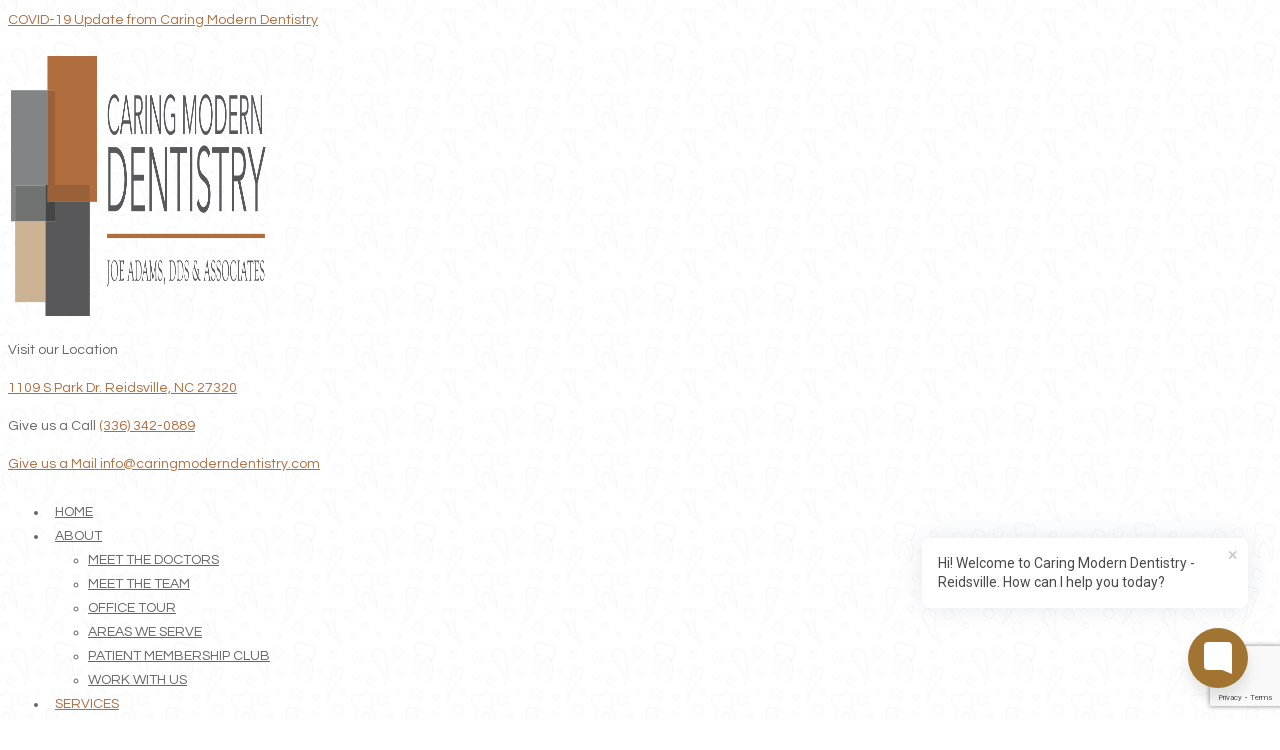

--- FILE ---
content_type: text/html; charset=UTF-8
request_url: https://caringmoderndentistry.com/extractions-in-reidsville-north-carolina/
body_size: 18161
content:
<!DOCTYPE html>
<html lang="en-US">
<head>
	<!-- Google Tag Manager -->
<script>(function(w,d,s,l,i){w[l]=w[l]||[];w[l].push({'gtm.start':
new Date().getTime(),event:'gtm.js'});var f=d.getElementsByTagName(s)[0],
j=d.createElement(s),dl=l!='dataLayer'?'&l='+l:'';j.async=true;j.src=
'https://www.googletagmanager.com/gtm.js?id='+i+dl;f.parentNode.insertBefore(j,f);
})(window,document,'script','dataLayer','GTM-KDZPXWC');</script>
<!-- End Google Tag Manager -->
	<meta charset="UTF-8">

	<!--[if IE]><meta http-equiv='X-UA-Compatible' content='IE=edge,chrome=1'><![endif]-->
	<meta name="viewport" content="width=device-width, initial-scale=1.0, maximum-scale=1.0, user-scalable=0">

	<link rel="pingback" href="https://caringmoderndentistry.com/xmlrpc.php">

	<meta name='robots' content='index, follow, max-image-preview:large, max-snippet:-1, max-video-preview:-1' />
	<style>img:is([sizes="auto" i], [sizes^="auto," i]) { contain-intrinsic-size: 3000px 1500px }</style>
	
	<!-- This site is optimized with the Yoast SEO plugin v24.8 - https://yoast.com/wordpress/plugins/seo/ -->
	<title>Extractions | Dentist in Reidsville, NC | Caring Modern Dentistry</title>
	<meta name="description" content="Reidsville dentists have determined that extraction or a new restoration is the best option for your overall dental health. Make an appointment with Caring Modern Dentistry today." />
	<link rel="canonical" href="https://caringmoderndentistry.com/extractions-in-reidsville-north-carolina/" />
	<meta property="og:locale" content="en_US" />
	<meta property="og:type" content="article" />
	<meta property="og:title" content="Extractions | Dentist in Reidsville, NC | Caring Modern Dentistry" />
	<meta property="og:description" content="Reidsville dentists have determined that extraction or a new restoration is the best option for your overall dental health. Make an appointment with Caring Modern Dentistry today." />
	<meta property="og:url" content="https://caringmoderndentistry.com/extractions-in-reidsville-north-carolina/" />
	<meta property="og:site_name" content="Caring Modern Dentistry" />
	<meta property="article:modified_time" content="2022-09-09T13:54:51+00:00" />
	<meta name="twitter:card" content="summary_large_image" />
	<meta name="twitter:label1" content="Est. reading time" />
	<meta name="twitter:data1" content="3 minutes" />
	<script type="application/ld+json" class="yoast-schema-graph">{"@context":"https://schema.org","@graph":[{"@type":"WebPage","@id":"https://caringmoderndentistry.com/extractions-in-reidsville-north-carolina/","url":"https://caringmoderndentistry.com/extractions-in-reidsville-north-carolina/","name":"Extractions | Dentist in Reidsville, NC | Caring Modern Dentistry","isPartOf":{"@id":"https://caringmoderndentistry.com/#website"},"datePublished":"2022-04-20T08:53:18+00:00","dateModified":"2022-09-09T13:54:51+00:00","description":"Reidsville dentists have determined that extraction or a new restoration is the best option for your overall dental health. Make an appointment with Caring Modern Dentistry today.","breadcrumb":{"@id":"https://caringmoderndentistry.com/extractions-in-reidsville-north-carolina/#breadcrumb"},"inLanguage":"en-US","potentialAction":[{"@type":"ReadAction","target":["https://caringmoderndentistry.com/extractions-in-reidsville-north-carolina/"]}]},{"@type":"BreadcrumbList","@id":"https://caringmoderndentistry.com/extractions-in-reidsville-north-carolina/#breadcrumb","itemListElement":[{"@type":"ListItem","position":1,"name":"Home","item":"https://caringmoderndentistry.com/"},{"@type":"ListItem","position":2,"name":"Extractions"}]},{"@type":"WebSite","@id":"https://caringmoderndentistry.com/#website","url":"https://caringmoderndentistry.com/","name":"Caring Modern Dentistry","description":"Reidsville Dentist","publisher":{"@id":"https://caringmoderndentistry.com/#organization"},"potentialAction":[{"@type":"SearchAction","target":{"@type":"EntryPoint","urlTemplate":"https://caringmoderndentistry.com/?s={search_term_string}"},"query-input":{"@type":"PropertyValueSpecification","valueRequired":true,"valueName":"search_term_string"}}],"inLanguage":"en-US"},{"@type":"Organization","@id":"https://caringmoderndentistry.com/#organization","name":"Caring Modern Dentistry","url":"https://caringmoderndentistry.com/","logo":{"@type":"ImageObject","inLanguage":"en-US","@id":"https://caringmoderndentistry.com/#/schema/logo/image/","url":"https://caringmoderndentistry.com/wp-content/uploads/2022/07/Caring-Modern-Dentistry.png","contentUrl":"https://caringmoderndentistry.com/wp-content/uploads/2022/07/Caring-Modern-Dentistry.png","width":774,"height":288,"caption":"Caring Modern Dentistry"},"image":{"@id":"https://caringmoderndentistry.com/#/schema/logo/image/"}}]}</script>
	<!-- / Yoast SEO plugin. -->


<link rel='dns-prefetch' href='//fonts.googleapis.com' />
<link rel="alternate" type="application/rss+xml" title="Caring Modern Dentistry &raquo; Feed" href="https://caringmoderndentistry.com/feed/" />
<link rel="alternate" type="application/rss+xml" title="Caring Modern Dentistry &raquo; Comments Feed" href="https://caringmoderndentistry.com/comments/feed/" />
<link rel='stylesheet' id='wp-customer-reviews-3-frontend-css' href='https://caringmoderndentistry.com/wp-content/plugins/wp-customer-reviews/css/wp-customer-reviews.css?ver=3.7.7' type='text/css' media='all' />
<link rel='stylesheet' id='wp-block-library-css' href='https://caringmoderndentistry.com/wp-includes/css/dist/block-library/style.min.css?ver=65d6ee0a3f4392e2462f0c0c0d424124' type='text/css' media='all' />
<style id='classic-theme-styles-inline-css' type='text/css'>
/*! This file is auto-generated */
.wp-block-button__link{color:#fff;background-color:#32373c;border-radius:9999px;box-shadow:none;text-decoration:none;padding:calc(.667em + 2px) calc(1.333em + 2px);font-size:1.125em}.wp-block-file__button{background:#32373c;color:#fff;text-decoration:none}
</style>
<style id='global-styles-inline-css' type='text/css'>
:root{--wp--preset--aspect-ratio--square: 1;--wp--preset--aspect-ratio--4-3: 4/3;--wp--preset--aspect-ratio--3-4: 3/4;--wp--preset--aspect-ratio--3-2: 3/2;--wp--preset--aspect-ratio--2-3: 2/3;--wp--preset--aspect-ratio--16-9: 16/9;--wp--preset--aspect-ratio--9-16: 9/16;--wp--preset--color--black: #000000;--wp--preset--color--cyan-bluish-gray: #abb8c3;--wp--preset--color--white: #ffffff;--wp--preset--color--pale-pink: #f78da7;--wp--preset--color--vivid-red: #cf2e2e;--wp--preset--color--luminous-vivid-orange: #ff6900;--wp--preset--color--luminous-vivid-amber: #fcb900;--wp--preset--color--light-green-cyan: #7bdcb5;--wp--preset--color--vivid-green-cyan: #00d084;--wp--preset--color--pale-cyan-blue: #8ed1fc;--wp--preset--color--vivid-cyan-blue: #0693e3;--wp--preset--color--vivid-purple: #9b51e0;--wp--preset--gradient--vivid-cyan-blue-to-vivid-purple: linear-gradient(135deg,rgba(6,147,227,1) 0%,rgb(155,81,224) 100%);--wp--preset--gradient--light-green-cyan-to-vivid-green-cyan: linear-gradient(135deg,rgb(122,220,180) 0%,rgb(0,208,130) 100%);--wp--preset--gradient--luminous-vivid-amber-to-luminous-vivid-orange: linear-gradient(135deg,rgba(252,185,0,1) 0%,rgba(255,105,0,1) 100%);--wp--preset--gradient--luminous-vivid-orange-to-vivid-red: linear-gradient(135deg,rgba(255,105,0,1) 0%,rgb(207,46,46) 100%);--wp--preset--gradient--very-light-gray-to-cyan-bluish-gray: linear-gradient(135deg,rgb(238,238,238) 0%,rgb(169,184,195) 100%);--wp--preset--gradient--cool-to-warm-spectrum: linear-gradient(135deg,rgb(74,234,220) 0%,rgb(151,120,209) 20%,rgb(207,42,186) 40%,rgb(238,44,130) 60%,rgb(251,105,98) 80%,rgb(254,248,76) 100%);--wp--preset--gradient--blush-light-purple: linear-gradient(135deg,rgb(255,206,236) 0%,rgb(152,150,240) 100%);--wp--preset--gradient--blush-bordeaux: linear-gradient(135deg,rgb(254,205,165) 0%,rgb(254,45,45) 50%,rgb(107,0,62) 100%);--wp--preset--gradient--luminous-dusk: linear-gradient(135deg,rgb(255,203,112) 0%,rgb(199,81,192) 50%,rgb(65,88,208) 100%);--wp--preset--gradient--pale-ocean: linear-gradient(135deg,rgb(255,245,203) 0%,rgb(182,227,212) 50%,rgb(51,167,181) 100%);--wp--preset--gradient--electric-grass: linear-gradient(135deg,rgb(202,248,128) 0%,rgb(113,206,126) 100%);--wp--preset--gradient--midnight: linear-gradient(135deg,rgb(2,3,129) 0%,rgb(40,116,252) 100%);--wp--preset--font-size--small: 13px;--wp--preset--font-size--medium: 20px;--wp--preset--font-size--large: 36px;--wp--preset--font-size--x-large: 42px;--wp--preset--spacing--20: 0.44rem;--wp--preset--spacing--30: 0.67rem;--wp--preset--spacing--40: 1rem;--wp--preset--spacing--50: 1.5rem;--wp--preset--spacing--60: 2.25rem;--wp--preset--spacing--70: 3.38rem;--wp--preset--spacing--80: 5.06rem;--wp--preset--shadow--natural: 6px 6px 9px rgba(0, 0, 0, 0.2);--wp--preset--shadow--deep: 12px 12px 50px rgba(0, 0, 0, 0.4);--wp--preset--shadow--sharp: 6px 6px 0px rgba(0, 0, 0, 0.2);--wp--preset--shadow--outlined: 6px 6px 0px -3px rgba(255, 255, 255, 1), 6px 6px rgba(0, 0, 0, 1);--wp--preset--shadow--crisp: 6px 6px 0px rgba(0, 0, 0, 1);}:where(.is-layout-flex){gap: 0.5em;}:where(.is-layout-grid){gap: 0.5em;}body .is-layout-flex{display: flex;}.is-layout-flex{flex-wrap: wrap;align-items: center;}.is-layout-flex > :is(*, div){margin: 0;}body .is-layout-grid{display: grid;}.is-layout-grid > :is(*, div){margin: 0;}:where(.wp-block-columns.is-layout-flex){gap: 2em;}:where(.wp-block-columns.is-layout-grid){gap: 2em;}:where(.wp-block-post-template.is-layout-flex){gap: 1.25em;}:where(.wp-block-post-template.is-layout-grid){gap: 1.25em;}.has-black-color{color: var(--wp--preset--color--black) !important;}.has-cyan-bluish-gray-color{color: var(--wp--preset--color--cyan-bluish-gray) !important;}.has-white-color{color: var(--wp--preset--color--white) !important;}.has-pale-pink-color{color: var(--wp--preset--color--pale-pink) !important;}.has-vivid-red-color{color: var(--wp--preset--color--vivid-red) !important;}.has-luminous-vivid-orange-color{color: var(--wp--preset--color--luminous-vivid-orange) !important;}.has-luminous-vivid-amber-color{color: var(--wp--preset--color--luminous-vivid-amber) !important;}.has-light-green-cyan-color{color: var(--wp--preset--color--light-green-cyan) !important;}.has-vivid-green-cyan-color{color: var(--wp--preset--color--vivid-green-cyan) !important;}.has-pale-cyan-blue-color{color: var(--wp--preset--color--pale-cyan-blue) !important;}.has-vivid-cyan-blue-color{color: var(--wp--preset--color--vivid-cyan-blue) !important;}.has-vivid-purple-color{color: var(--wp--preset--color--vivid-purple) !important;}.has-black-background-color{background-color: var(--wp--preset--color--black) !important;}.has-cyan-bluish-gray-background-color{background-color: var(--wp--preset--color--cyan-bluish-gray) !important;}.has-white-background-color{background-color: var(--wp--preset--color--white) !important;}.has-pale-pink-background-color{background-color: var(--wp--preset--color--pale-pink) !important;}.has-vivid-red-background-color{background-color: var(--wp--preset--color--vivid-red) !important;}.has-luminous-vivid-orange-background-color{background-color: var(--wp--preset--color--luminous-vivid-orange) !important;}.has-luminous-vivid-amber-background-color{background-color: var(--wp--preset--color--luminous-vivid-amber) !important;}.has-light-green-cyan-background-color{background-color: var(--wp--preset--color--light-green-cyan) !important;}.has-vivid-green-cyan-background-color{background-color: var(--wp--preset--color--vivid-green-cyan) !important;}.has-pale-cyan-blue-background-color{background-color: var(--wp--preset--color--pale-cyan-blue) !important;}.has-vivid-cyan-blue-background-color{background-color: var(--wp--preset--color--vivid-cyan-blue) !important;}.has-vivid-purple-background-color{background-color: var(--wp--preset--color--vivid-purple) !important;}.has-black-border-color{border-color: var(--wp--preset--color--black) !important;}.has-cyan-bluish-gray-border-color{border-color: var(--wp--preset--color--cyan-bluish-gray) !important;}.has-white-border-color{border-color: var(--wp--preset--color--white) !important;}.has-pale-pink-border-color{border-color: var(--wp--preset--color--pale-pink) !important;}.has-vivid-red-border-color{border-color: var(--wp--preset--color--vivid-red) !important;}.has-luminous-vivid-orange-border-color{border-color: var(--wp--preset--color--luminous-vivid-orange) !important;}.has-luminous-vivid-amber-border-color{border-color: var(--wp--preset--color--luminous-vivid-amber) !important;}.has-light-green-cyan-border-color{border-color: var(--wp--preset--color--light-green-cyan) !important;}.has-vivid-green-cyan-border-color{border-color: var(--wp--preset--color--vivid-green-cyan) !important;}.has-pale-cyan-blue-border-color{border-color: var(--wp--preset--color--pale-cyan-blue) !important;}.has-vivid-cyan-blue-border-color{border-color: var(--wp--preset--color--vivid-cyan-blue) !important;}.has-vivid-purple-border-color{border-color: var(--wp--preset--color--vivid-purple) !important;}.has-vivid-cyan-blue-to-vivid-purple-gradient-background{background: var(--wp--preset--gradient--vivid-cyan-blue-to-vivid-purple) !important;}.has-light-green-cyan-to-vivid-green-cyan-gradient-background{background: var(--wp--preset--gradient--light-green-cyan-to-vivid-green-cyan) !important;}.has-luminous-vivid-amber-to-luminous-vivid-orange-gradient-background{background: var(--wp--preset--gradient--luminous-vivid-amber-to-luminous-vivid-orange) !important;}.has-luminous-vivid-orange-to-vivid-red-gradient-background{background: var(--wp--preset--gradient--luminous-vivid-orange-to-vivid-red) !important;}.has-very-light-gray-to-cyan-bluish-gray-gradient-background{background: var(--wp--preset--gradient--very-light-gray-to-cyan-bluish-gray) !important;}.has-cool-to-warm-spectrum-gradient-background{background: var(--wp--preset--gradient--cool-to-warm-spectrum) !important;}.has-blush-light-purple-gradient-background{background: var(--wp--preset--gradient--blush-light-purple) !important;}.has-blush-bordeaux-gradient-background{background: var(--wp--preset--gradient--blush-bordeaux) !important;}.has-luminous-dusk-gradient-background{background: var(--wp--preset--gradient--luminous-dusk) !important;}.has-pale-ocean-gradient-background{background: var(--wp--preset--gradient--pale-ocean) !important;}.has-electric-grass-gradient-background{background: var(--wp--preset--gradient--electric-grass) !important;}.has-midnight-gradient-background{background: var(--wp--preset--gradient--midnight) !important;}.has-small-font-size{font-size: var(--wp--preset--font-size--small) !important;}.has-medium-font-size{font-size: var(--wp--preset--font-size--medium) !important;}.has-large-font-size{font-size: var(--wp--preset--font-size--large) !important;}.has-x-large-font-size{font-size: var(--wp--preset--font-size--x-large) !important;}
:where(.wp-block-post-template.is-layout-flex){gap: 1.25em;}:where(.wp-block-post-template.is-layout-grid){gap: 1.25em;}
:where(.wp-block-columns.is-layout-flex){gap: 2em;}:where(.wp-block-columns.is-layout-grid){gap: 2em;}
:root :where(.wp-block-pullquote){font-size: 1.5em;line-height: 1.6;}
</style>
<link rel='stylesheet' id='contact-form-7-css' href='https://caringmoderndentistry.com/wp-content/plugins/contact-form-7/includes/css/styles.css?ver=5.7.7' type='text/css' media='all' />
<link rel='stylesheet' id='rs-plugin-settings-css' href='https://caringmoderndentistry.com/wp-content/plugins/revslider/public/assets/css/settings.css?ver=5.4.6.1' type='text/css' media='all' />
<style id='rs-plugin-settings-inline-css' type='text/css'>
#rs-demo-id {}
</style>
<link rel='stylesheet' id='spam-protect-for-contact-form7-css' href='https://caringmoderndentistry.com/wp-content/plugins/wp-contact-form-7-spam-blocker/frontend/css/spam-protect-for-contact-form7.css?ver=1.0.0' type='text/css' media='all' />
<link rel='stylesheet' id='dentalpress-fonts-css' href='https://fonts.googleapis.com/css?family=Open+Sans%3A300%2C300i%2C400%2C400i%2C600%2C600i%2C700%2C700i%7CPoppins%3A300%2C400%2C500%2C600%2C700&#038;subset=latin%2Clatin-ext&#038;ver=1.2' type='text/css' media='all' />
<link rel='stylesheet' id='mediaelement-css' href='https://caringmoderndentistry.com/wp-includes/js/mediaelement/mediaelementplayer-legacy.min.css?ver=4.2.17' type='text/css' media='all' />
<link rel='stylesheet' id='wp-mediaelement-css' href='https://caringmoderndentistry.com/wp-includes/js/mediaelement/wp-mediaelement.min.css?ver=65d6ee0a3f4392e2462f0c0c0d424124' type='text/css' media='all' />
<link rel='stylesheet' id='font-awesome-css' href='https://caringmoderndentistry.com/wp-content/themes/dentalpress/assets/lib/font-awesome/css/font-awesome.min.css?ver=4.7.0' type='text/css' media='all' />
<link rel='stylesheet' id='font-dentalpress-css' href='https://caringmoderndentistry.com/wp-content/themes/dentalpress/assets/lib/font-dentalpress/css/font-dentalpress.css?ver=1.2' type='text/css' media='all' />
<link rel='stylesheet' id='bootstrap-css' href='https://caringmoderndentistry.com/wp-content/themes/dentalpress/assets/lib/bootstrap/css/bootstrap.min.css?ver=3.3.6' type='text/css' media='all' />
<link rel='stylesheet' id='bootstrap-datepicker-css' href='https://caringmoderndentistry.com/wp-content/themes/dentalpress/assets/lib/bootstrap-datepicker/bootstrap-datepicker.css?ver=1.5' type='text/css' media='all' />
<link rel='stylesheet' id='bootstrap-timepicker-css' href='https://caringmoderndentistry.com/wp-content/themes/dentalpress/assets/lib/bootstrap-timepicker/bootstrap-timepicker.min.css?ver=0.2.6' type='text/css' media='all' />
<link rel='stylesheet' id='magnific-popup-css' href='https://caringmoderndentistry.com/wp-content/themes/dentalpress/assets/lib/magnific-popup/magnific-popup.min.css?ver=1.1.0' type='text/css' media='all' />
<link rel='stylesheet' id='owl-carousel-css' href='https://caringmoderndentistry.com/wp-content/themes/dentalpress/assets/lib/owl-carousel/owl.carousel.min.css?ver=1.3.3' type='text/css' media='all' />
<link rel='stylesheet' id='dentalpress-common-css-css' href='https://caringmoderndentistry.com/wp-content/themes/dentalpress/assets/css/common.css?ver=1.2' type='text/css' media='all' />
<link rel='stylesheet' id='dentalpress-main-css' href='https://caringmoderndentistry.com/wp-content/themes/dentalpress/style.css?ver=1.2' type='text/css' media='all' />
<link rel='stylesheet' id='js_composer_front-css' href='https://caringmoderndentistry.com/wp-content/plugins/js_composer/assets/css/js_composer.min.css?ver=5.3' type='text/css' media='all' />
<link rel='stylesheet' id='dentalpress-child-style-css' href='https://caringmoderndentistry.com/wp-content/themes/dentalpress-child/style.css?ver=65d6ee0a3f4392e2462f0c0c0d424124' type='text/css' media='all' />
<link rel='stylesheet' id='redux-google-fonts-dentalpress_theme_options-css' href='https://fonts.googleapis.com/css?family=Questrial%3A400&#038;subset=latin&#038;ver=1749034775' type='text/css' media='all' />
<script type="text/javascript" src="https://caringmoderndentistry.com/wp-includes/js/jquery/jquery.min.js?ver=3.7.1" id="jquery-core-js"></script>
<script type="text/javascript" src="https://caringmoderndentistry.com/wp-includes/js/jquery/jquery-migrate.min.js?ver=3.4.1" id="jquery-migrate-js"></script>
<script type="text/javascript" src="https://caringmoderndentistry.com/wp-content/plugins/wp-customer-reviews/js/wp-customer-reviews.js?ver=3.7.7" id="wp-customer-reviews-3-frontend-js"></script>
<script type="text/javascript" src="https://caringmoderndentistry.com/wp-content/plugins/revslider/public/assets/js/jquery.themepunch.tools.min.js?ver=5.4.6.1" id="tp-tools-js"></script>
<script type="text/javascript" src="https://caringmoderndentistry.com/wp-content/plugins/revslider/public/assets/js/jquery.themepunch.revolution.min.js?ver=5.4.6.1" id="revmin-js"></script>
<script type="text/javascript" src="https://caringmoderndentistry.com/wp-content/plugins/wp-contact-form-7-spam-blocker/frontend/js/spam-protect-for-contact-form7.js?ver=1.0.0" id="spam-protect-for-contact-form7-js"></script>
<link rel="https://api.w.org/" href="https://caringmoderndentistry.com/wp-json/" /><link rel="alternate" title="JSON" type="application/json" href="https://caringmoderndentistry.com/wp-json/wp/v2/pages/1671" /><link rel="EditURI" type="application/rsd+xml" title="RSD" href="https://caringmoderndentistry.com/xmlrpc.php?rsd" />

<link rel='shortlink' href='https://caringmoderndentistry.com/?p=1671' />

			<meta name="generator" content="Powered by FlexiPress" />
			<style type="text/css" id="dentalpress_custom-css">body:before{background:-moz-linear-gradient(left,#b06d3e 0,#b06d3e 25%,#58585a 25%,#58585a 50%,#b06d3e 50%,#b06d3e 75%,#58585a 75%,#58585a 100%);background:-webkit-linear-gradient(left,#b06d3e 0,#b06d3e 25%,#58585a 25%,#58585a 50%,#b06d3e 50%,#b06d3e 75%,#58585a 75%,#58585a 100%);background:-webkit-linear-gradient(right,#b06d3e 0,#b06d3e 25%,#58585a 25%,#58585a 50%,#b06d3e 50%,#b06d3e 75%,#58585a 75%,#58585a 100%);background:-o-linear-gradient(right,#b06d3e 0,#b06d3e 25%,#58585a 25%,#58585a 50%,#b06d3e 50%,#b06d3e 75%,#58585a 75%,#58585a 100%);background:-ms-linear-gradient(right,#b06d3e 0,#b06d3e 25%,#58585a 25%,#58585a 50%,#b06d3e 50%,#b06d3e 75%,#58585a 75%,#58585a 100%);background:-moz-linear-gradient(right,#b06d3e 0,#b06d3e 25%,#58585a 25%,#58585a 50%,#b06d3e 50%,#b06d3e 75%,#58585a 75%,#58585a 100%);background:linear-gradient(to right,#b06d3e 0,#b06d3e 25%,#58585a 25%,#58585a 50%,#b06d3e 50%,#b06d3e 75%,#58585a 75%,#58585a 100%)}::-moz-selection{background-color:#b06d3e}::selection{background-color:#b06d3e}a{color:#b06d3e}a:hover{color:#58585a}a.vu_link-inverse{color:#58585a}a.vu_link-inverse:hover{color:#b06d3e}blockquote{border-left:2px solid #58585a}.vu_info-item .vu_ii-icon{color:#b06d3e}.vu_top-bar a:hover{color:#b06d3e}.vu_tb-list .sub-menu li a:hover{color:#b06d3e}.vu_top-bar .vu_social-icon a:hover{color:#b06d3e}.vu_main-navigation>ul>li:before,.vu_main-navigation>ul>li.current-menu-parent:before,.vu_main-navigation>ul>li.current-menu-ancestor:before,.vu_main-navigation>ul>li.current-menu-item:before{background-color:#58585a}.vu_main-navigation ul li a:hover,.vu_main-navigation ul li:hover>a,.vu_main-navigation ul li.current-menu-parent>a,.vu_main-navigation ul li.current-menu-ancestor>a,.vu_main-navigation ul li.current-menu-item>a{color:#b06d3e}.vu_main-navigation>ul>li.vu_appointment-menu-item a{background-color:#58585a}.vu_mobile-menu ul li.current-menu-item>a{color:#b06d3e}.vu_mobile-menu ul li a:hover,.vu_mobile-menu ul li.current-menu-item>a:hover,.vu_mobile-menu .vu_mm-remove:hover{border-color:#b06d3e;background-color:#b06d3e}.vu_mm-open:hover,.vu_mm-open:focus,.vu_wc-menu-item.vu_wc-responsive:hover,.vu_wc-menu-item.vu_wc-responsive:focus{color:#b06d3e}.vu_page-header .vu_ph-title{color:#b06d3e!important}.vu_page-header .vu_ph-breadcrumbs .divider i{color:#58585a!important}.vu_page-header.vu_ph-with-bg .vu_ph-title{color:#b06d3e}.widget_nav_menu ul li a:hover,.widget_nav_menu ul li.current-menu-parent>a,.widget_nav_menu ul li.current-menu-ancestor>a,.widget_nav_menu ul li.current-menu-item>a{border-color:#b06d3e;background-color:#b06d3e}.vu_sidebar .widget_nav_menu ul li a:hover,.vu_sidebar .widget_nav_menu ul li.current-menu-parent>a,.vu_sidebar .widget_nav_menu ul li.current-menu-ancestor>a,.vu_sidebar .widget_nav_menu ul li.current-menu-item>a{color:#b06d3e}.datepicker.dropdown-menu th.datepicker-switch{color:#58585a}.datepicker.dropdown-menu th.dow{color:#b06d3e}.bootstrap-timepicker-widget table td input{border-color:#58585a}.vu_accordion .vu_a-wrapper .vu_a-header a{color:#b06d3e}.vu_accordion .vu_a-wrapper .ui-state-default .ui-icon,.vu_accordion .vu_a-wrapper .ui-state-active .ui-icon{color:#58585a}.vu_accordion .vu_a-wrapper .ui-state-active .ui-icon{border-color:#58585a;background-color:#58585a}.vu_toggle .vu_t-title .vu_t-icon{color:#58585a}.vu_toggle .vu_t-title h4{color:#b06d3e}.vu_toggle .vu_t-title:hover .vu_t-icon,.vu_toggle.vc_toggle_active .vu_t-icon{border-color:#58585a;background-color:#58585a}.vu_tabs:not(.vu_t-nav-bottom) .vu_t-nav{border-bottom:1px solid #58585a!important}.vu_tabs.vu_t-nav-bottom .vu_t-nav{border-top:1px solid #58585a!important}.vu_tabs .vu_t-nav li.ui-tabs-active a,.vu_tabs .vu_t-nav li:hover a{color:#b06d3e!important}.vu_tabs.vu_t-style-3 .vu_t-nav .ui-state-default a:after{color:#58585a}.vu_tour .vu_t-nav li.ui-tabs-active a{color:#b06d3e!important}.vu_progress-bar .vu_pb-bar{background-color:#58585a}.vu_countdown .countdown-section:before{background-color:#b06d3e}.vu_countdown .countdown-amount{color:#58585a}.vu_widget-nav li.active>a,.vu_widget-nav a:hover{color:#b06d3e}.vu_image-box .vu_ib-title{color:#b06d3e}.vu_image-box .vu_ib-read-more .vu_ib-btn i{color:#58585a}.vu_team-member .vu_tm-name{color:#b06d3e}.vu_team-member .vu_tm-social-networks a:hover{color:#58585a}.vu_team-member.vu_tm-style-2 .vu_tm-info{border-left:2px solid #58585a}.vu_team-member.vu_tm-style-2 .vu_tm-social-networks a:hover{color:#b06d3e}.vu_testimonial.vu_t-style-1 .vu_t-author .vu_t-icon{color:#b06d3e}.vu_testimonial.vu_t-style-1 .vu_t-author-image{background-color:#b06d3e}.vu_testimonial.vu_t-style-1 .vu_t-author .vu_t-author-name{color:#58585a}.vu_testimonial.vu_t-style-2 .vu_t-icon{background-color:#58585a}.vu_testimonial.vu_t-style-2 .vu_t-author-image{background-color:#58585a}.vu_testimonial.vu_t-style-2 .vu_t-author .vu_t-author-name{color:#b06d3e}.vu_before-after .twentytwenty-handle{background-color:#b06d3e}.form-control:focus{border-color:#58585a}.vu_contact-form-7.vu_cf7-style-inverse .vu_cf7-frm .form-control:focus{border-color:#58585a}.vu_contact-form-7 .vu_cf7-frm .vu_lbl-as-input-file:after{background-color:#b06d3e}.wpcf7-form:not(.vu_cf7-frm) .wpcf7-form-control:not(.wpcf7-submit):focus{border-color:#58585a}.vu_icon-box .vu_ib-icon{background-color:#58585a;border:2px solid #58585a}.vu_icon-box .vu_ib-content .vu_ib-title{color:#b06d3e}.vu_icon-box.vu_ib-color-primary .vu_ib-content .vu_ib-title{color:#58585a}.vu_icon-box.vu_ib-color-primary .vu_ib-icon{background-color:#b06d3e;border-color:#b06d3e}.vu_icon-box.vu_ib-color-secondary .vu_ib-content .vu_ib-title{color:#b06d3e}.vu_icon-box.vu_ib-color-secondary .vu_ib-icon{background-color:#58585a;border-color:#58585a}.vu_icon-box.vu_ib-color-black .vu_ib-content .vu_ib-title{color:#b06d3e}.vu_icon-box.vu_ib-color-white .vu_ib-content .vu_ib-title{color:#b06d3e}.vu_icon-box .vu_ib-read-more .vu_ib-btn i{color:#58585a}.vu_icon-box-2 .vu_ib-icon{color:#58585a}.vu_icon-box-2.vu_ib-type-image .vu_ib-icon *{color:#58585a}.vu_icon-box-2 .vu_ib-content .vu_ib-title{color:#b06d3e}.vu_icon-box-2.vu_ib-style-2:after{background-color:#58585a}.vu_icon-box-2.vu_ib-style-2:hover .vu_ib-icon,.vu_icon-box-2.vu_ib-style-2:hover .vu_ib-title{color:#b06d3e}.vu_timeline .vu_t-date{color:#58585a}.vu_timeline .vu_t-title{color:#b06d3e}.vu_video-section .vu_vs-play{background-color:#58585a}.custom.tparrows:hover{color:#b06d3e!important}.custom.tparrows:hover:before{color:#b06d3e!important}.custom .tp-bullet:hover,.custom .tp-bullet.selected{background-color:#b06d3e}.vu_carousel .owl-pagination .owl-page.active span,.vu_carousel .owl-pagination .owl-page span:hover{background-color:#b06d3e}.vu_client:hover{border-color:#58585a}.vu_heading.vu_h-alignment-left.vu_h-style-1{border-left:2px solid #58585a}.vu_heading.vu_h-alignment-right.vu_h-style-1{border-right:2px solid #58585a}.vu_heading.vu_h-style-2 .vu_h-heading:after{background-color:#58585a}.vu_heading.vu_h-style-3 .vu_h-heading:after{background-color:#58585a}.vu_heading.vu_h-style-4 .vu_h-heading:before,.vu_heading.vu_h-style-4 .vu_h-heading:after{background-color:#58585a}.vu_pricing-table .vu_pt-title{background-color:#b06d3e}.vu_pricing-table.vu_pt-active .vu_pt-title{background-color:#58585a}.vu_pricing-table .vu_pt-button a{background-color:#b06d3e}.vu_pricing-table.vu_pt-active .vu_pt-button a{background-color:#58585a}.btn.btn-primary,.btn.btn-primary.btn-default{color:#b06d3e;border-color:#b06d3e}.btn.btn-primary:hover,.btn.btn-primary.btn-default:hover,.btn.btn-primary.btn-inverse{border-color:#b06d3e;background-color:#b06d3e}.btn.btn-primary.btn-inverse:hover{color:#b06d3e;border-color:#b06d3e}.btn.btn-primary-hover:hover,.btn.btn-primary-hover.btn-default:hover{border-color:#b06d3e!important;background-color:#b06d3e!important}.btn.btn-primary-hover.btn-inverse:hover{color:#b06d3e!important;border-color:#b06d3e!important}.btn.btn-secondary,.btn.btn-secondary.btn-default{color:#58585a;border-color:#58585a}.btn.btn-secondary:hover,.btn.btn-secondary.btn-default:hover,.btn.btn-secondary.btn-inverse{border-color:#58585a;background-color:#58585a}.btn.btn-secondary.btn-inverse:hover{color:#58585a;border-color:#58585a}.btn.btn-secondary-hover:hover,.btn.btn-secondary-hover.btn-default:hover{border-color:#58585a!important;background-color:#58585a!important}.btn.btn-secondary-hover.btn-inverse:hover{color:#58585a!important;border-color:#58585a!important}.btn.btn-disable:hover{color:#b06d3e}.vu_filterable .vu_f-filters.vu_f-filters-style-1 .vu_f-filter.active{background-color:#b06d3e}.vu_filterable .vu_f-filters.vu_f-filters-style-2 .vu_f-filter.active{color:#b06d3e;border-color:#b06d3e}.vu_gallery .vu_g-filters.vu_g-filters-style-1 .vu_g-filter.active{background-color:#b06d3e}.vu_gallery .vu_g-filters.vu_g-filters-style-2 .vu_g-filter.active{color:#b06d3e;border-color:#b06d3e}.vu_gallery-item .vu_gi-details-container{background-color:rgba(88,88,90,0.5)}.vu_gallery-widget .vu_gw-item .vu_gw-image{background-color:#58585a}.vu_counter .vu_c-label{color:#b06d3e}.vu_image-slider .vu_is-item .vu_is-i-caption{background-color:rgba(176,109,62,0.9)}.vu_posts-page .vu_blog-post .vu_bp-meta .vu_bp-m-item-icon{color:#58585a}.vu_posts-page .vu_blog-post .vu_bp-meta .vu_bp-m-item a:hover{color:#b06d3e}.vu_posts-page .vu_blog-post .vu_bp-title{color:#b06d3e}.vu_posts-page .vu_blog-post .vu_bp-read-more .vu_bp-btn i{color:#58585a}.vu_posts-page .vu_blog-post.vu_bp-type-audio .vu_bp-image .mejs-controls .mejs-time-rail .mejs-time-current{background-color:#58585a}.vu_posts-page .vu_blog-post.vu_bp-type-link:before{background-color:#58585a}.vu_posts-page .vu_blog-post.vu_bp-type-quote .vu_bp-quote:before{color:#58585a}.vu_posts-page .vu_blog-post.vu_bp-type-quote .vu_bp-quote>blockquote cite,.vu_posts-page .vu_blog-post.vu_bp-type-quote .vu_bp-quote .vu_bp-q-author{border-left:2px solid #b06d3e}.vu_blog .vu_b-item.vu_blog-post .vu_bp-meta .vu_bp-m-item:before{color:#58585a}.vu_blog .vu_b-item.vu_blog-post .vu_bp-title{color:#b06d3e}.vu_blog .vu_b-item.vu_blog-post .vu_bp-read-more .vu_bp-btn i{color:#58585a}.vu_comments .vu_c-count,.vu_comments .vu_c-text{border-left:2px solid #b06d3e}.vu_comments .vu_c-a-author{color:#58585a}.vu_comments .vu_c-a-m-item a:hover{color:#b06d3e}.vu_comments .vu_c-a-edit a,.vu_comments .vu_c-a-reply a{background-color:#b06d3e}.vu_comments .vu_c-a-edit a{background-color:#58585a}.vu_comments .vu_c-a-content .vu_c-a-moderation{color:#b06d3e}.comment-reply-title{border-left:2px solid #b06d3e}.comment-reply-title small a{color:#b06d3e}.comment-reply-title small a:hover{color:#58585a}.comment-form .form-control:focus{border-color:#58585a}.vu_pagination .vu_p-list a:hover{color:#b06d3e}.vu_pagination .vu_p-list .current{background-color:#b06d3e}.vu_recent-posts .vu_rp-item .vu_rp-title a:hover{color:#58585a}.vu_working-hours .vu_wh-item.active .vu_wh-day,.vu_working-hours .vu_wh-item.active .vu_wh-hours{color:#58585a}.vu_error-page .vu_ep-404{color:#b06d3e}.vu_error-page .vu_ep-title{color:#58585a}.widget_title{border-left:2px solid #58585a}.widget .vu_social-icon a{background-color:#58585a}.widget .vu_social-icon a:hover{background-color:#b06d3e}.vu_search-form .vu_sf-wrapper:before{background-color:#b06d3e}.widget .form-control:focus,.widget input[type="text"]:focus,.widget input[type="search"]:focus{border-color:#b06d3e}.vu_latest-tweets ul li:before{color:#b06d3e}.vu_sidebar .widget.widget_recent_comments li a{color:#58585a}.vu_sidebar .widget.widget_recent_comments li a.url{color:#b06d3e}.widget.widget_archive li a:hover,.widget.widget_pages li a:hover,.widget.widget_recent_comments li a:hover,.widget.widget_recent_entries li a:hover,.widget.widget_meta li a:hover,.widget.widget_categories li a:hover{color:#b06d3e}.widget.widget_tag_cloud a{background-color:#58585a}.widget.widget_tag_cloud a.active,.widget.widget_tag_cloud a:hover{background-color:#b06d3e}.widget.widget_rss .rss-date{color:#58585a}.vu_highlight{background-color:#b06d3e}.vu_list-with-icon li a:hover{color:#b06d3e}.vu_list-with-icon li:before{color:#b06d3e}.vu_list-with-icon[data-color="primary"] li a:hover,.vu_list-with-icon[data-color="primary"] li:before{color:#b06d3e}.vu_list-with-icon[data-color="secondary"] li a:hover,.vu_list-with-icon[data-color="secondary"] li:before{color:#58585a}.vu_newsletter .vu_n-form .form-control:focus{border-color:#58585a}.vu_newsletter .vu_n-form .vu_n-button{background-color:#b06d3e}.vu_newsletter .vu_n-form .form-control:focus+.vu_n-button,.vu_newsletter .vu_n-form .vu_n-button:hover{background-color:#58585a}.vu_main-footer .vu_mf-widgets:before{background:-moz-linear-gradient(left,#b06d3e 0,#b06d3e 25%,#58585a 25%,#58585a 50%,#b06d3e 50%,#b06d3e 75%,#58585a 75%,#58585a 100%);background:-webkit-linear-gradient(left,#b06d3e 0,#b06d3e 25%,#58585a 25%,#58585a 50%,#b06d3e 50%,#b06d3e 75%,#58585a 75%,#58585a 100%);background:-webkit-linear-gradient(right,#b06d3e 0,#b06d3e 25%,#58585a 25%,#58585a 50%,#b06d3e 50%,#b06d3e 75%,#58585a 75%,#58585a 100%);background:-o-linear-gradient(right,#b06d3e 0,#b06d3e 25%,#58585a 25%,#58585a 50%,#b06d3e 50%,#b06d3e 75%,#58585a 75%,#58585a 100%);background:-ms-linear-gradient(right,#b06d3e 0,#b06d3e 25%,#58585a 25%,#58585a 50%,#b06d3e 50%,#b06d3e 75%,#58585a 75%,#58585a 100%);background:-moz-linear-gradient(right,#b06d3e 0,#b06d3e 25%,#58585a 25%,#58585a 50%,#b06d3e 50%,#b06d3e 75%,#58585a 75%,#58585a 100%);background:linear-gradient(to right,#b06d3e 0,#b06d3e 25%,#58585a 25%,#58585a 50%,#b06d3e 50%,#b06d3e 75%,#58585a 75%,#58585a 100%)}.vu_main-footer [class*="vu_mf-footer"]:nth-child(even) .widget_title{border-left-color:#b06d3e}.vu_main-footer .vu_mf-bottom a:hover{color:#b06d3e}.vu_contact-info-item i{color:#b06d3e}.vu_contact-info-list li .fa{color:#b06d3e}.vu_useful-links li:before{color:#b06d3e}.vu_useful-links li a:hover{color:#58585a}.vu_primary-text-color{color:#b06d3e}.vu_primary-border-color{border-color:#b06d3e}.vu_primary-bg-color{background-color:#b06d3e}.vu_secondary-text-color{color:#58585a}.vu_secondary-border-color{border-color:#58585a}.vu_secondary-bg-color{background-color:#58585a}.vu_with-icon>i.fa{color:#b06d3e}.vu_arrow-down:after{border-top-color:#b06d3e}.vu_arrow-down.vu_secondary-bg-color:after{border-top-color:#58585a}.vu_main-menu-container .vu_logo-container{width:261px}.vu_main-menu-container .vu_logo-container img{max-width:261px}.vu_main-menu ul li ul.sub-menu{width:200px}.vu_nav-position-header .vu_main-navigation>ul>li.menu-item-has-children>a:after{top:0}.vu_tb-list>li>a{font-weight:inherit}.vu_info-item .vu_ii-icon{line-height:64px}.vu_nav-position-header .vu_main-navigation>ul>li>a{padding:10px 7px}.tp-static-layer{display:none!important}.blog .vu_bp-image,.archive .vu_bp-image{max-width:500px;width:auto;height:300px}.blog .vu_bp-image a img{height:100%;object-fit:cover}.single-post .vu_bp-image{width:800px;height:350px}.single-post .vu_bp-image a{height:350px}.single-post .vu_bp-image a img{height:100%;object-fit:cover}.inquiry-form .wpcf7-form-control-wrap input,.inquiry-form .wpcf7-form-control-wrap textarea{padding:5px 15px;margin:10px 0;width:100%;border-radius:3px;border:1px solid #ada8a8}.inquiry-form .wpcf7-form-control-wrap textarea{height:100px}.wpcf7 form.invalid .wpcf7-response-output{border-color:#ff9084!important}.inquiry-form .wpcf7-not-valid{border:1px solid #ff9084!important}.book-btn{margin-bottom:30px}.home-blog img{height:250px;object-fit:cover}.btn-wrap{text-align:center}@media (max-width:1024px){.home-blog img{height:200px;object-fit:cover}}@media (max-width:767px){.inquiry-form .wpcf7-form-control-wrap input,.inquiry-form .wpcf7-form-control-wrap textarea{padding:5px 10px}}</style>		<meta name="generator" content="Powered by WPBakery Page Builder - drag and drop page builder for WordPress."/>
<!--[if lte IE 9]><link rel="stylesheet" type="text/css" href="https://caringmoderndentistry.com/wp-content/plugins/js_composer/assets/css/vc_lte_ie9.min.css" media="screen"><![endif]--><meta name="generator" content="Powered by Slider Revolution 5.4.6.1 - responsive, Mobile-Friendly Slider Plugin for WordPress with comfortable drag and drop interface." />
<link rel="icon" href="https://caringmoderndentistry.com/wp-content/uploads/2022/04/cropped-Adams-Favicon-for-Website.png" sizes="32x32" />
<link rel="icon" href="https://caringmoderndentistry.com/wp-content/uploads/2022/04/cropped-Adams-Favicon-for-Website.png" sizes="192x192" />
<link rel="apple-touch-icon" href="https://caringmoderndentistry.com/wp-content/uploads/2022/04/cropped-Adams-Favicon-for-Website.png" />
<meta name="msapplication-TileImage" content="https://caringmoderndentistry.com/wp-content/uploads/2022/04/cropped-Adams-Favicon-for-Website.png" />
<script type="text/javascript">function setREVStartSize(e){
				try{ var i=jQuery(window).width(),t=9999,r=0,n=0,l=0,f=0,s=0,h=0;					
					if(e.responsiveLevels&&(jQuery.each(e.responsiveLevels,function(e,f){f>i&&(t=r=f,l=e),i>f&&f>r&&(r=f,n=e)}),t>r&&(l=n)),f=e.gridheight[l]||e.gridheight[0]||e.gridheight,s=e.gridwidth[l]||e.gridwidth[0]||e.gridwidth,h=i/s,h=h>1?1:h,f=Math.round(h*f),"fullscreen"==e.sliderLayout){var u=(e.c.width(),jQuery(window).height());if(void 0!=e.fullScreenOffsetContainer){var c=e.fullScreenOffsetContainer.split(",");if (c) jQuery.each(c,function(e,i){u=jQuery(i).length>0?u-jQuery(i).outerHeight(!0):u}),e.fullScreenOffset.split("%").length>1&&void 0!=e.fullScreenOffset&&e.fullScreenOffset.length>0?u-=jQuery(window).height()*parseInt(e.fullScreenOffset,0)/100:void 0!=e.fullScreenOffset&&e.fullScreenOffset.length>0&&(u-=parseInt(e.fullScreenOffset,0))}f=u}else void 0!=e.minHeight&&f<e.minHeight&&(f=e.minHeight);e.c.closest(".rev_slider_wrapper").css({height:f})					
				}catch(d){console.log("Failure at Presize of Slider:"+d)}
			};</script>
		<style type="text/css" id="wp-custom-css">
			.vu_posts-page .vu_blog-post {
    padding: 30px;
    margin-bottom: 20px;
    border-radius: 2px;
    box-shadow: 0 1px 3px #ddd;
    background-color: #fff;
    min-height: 700px;
}
.banner-row .btn {
    width: 407px;
}
.new-cta-box{
        padding: 30px;
        margin-bottom: 20px;
    }
    .right-arrow{
        margin-left: 10px;
    }
.page-id-576 .footer_cta {
    display: none;
}
/* Footer adjustment for 4th widget*/
@media (min-width: 992px) {
     .col-md-3, .col-md-4 {
        width: 25%;
    }
	.col-md-2{
		width: 15%
	}
	.col-md-5{
		width: 35%
	}
}
.vu_working-hours .vu_wh-item .vu_wh-hours{
	width: 60%;
}
.vu_working-hours .vu_wh-item .vu_wh-day{
	width: 40%;
}
.quick-links-main{
	display: flex;
    flex-direction: column;
    gap: 12px;
}
		</style>
		<style type="text/css" title="dynamic-css" class="options-output">body{background-color:#ffffff;background-image:url('https://caringmoderndentistry.com/wp-content/uploads/2017/10/dentalpress-horizontal-pattern.png');}body{font-family:Questrial;text-transform:none;line-height:24px;font-weight:400;font-style:normal;color:#666666;font-size:14px;}.vu_main-navigation > ul > li > a,.widget_nav_menu .menu > li > a{font-family:Questrial;text-transform:uppercase;line-height:24px;font-weight:400;font-style:normal;color:#666666;font-size:14px;}.vu_main-navigation .sub-menu a{font-family:Questrial;text-transform:none;line-height:20px;font-weight:400;font-style:normal;color:#666666;font-size:14px;}h1,.h1{font-family:Questrial;text-transform:none;line-height:34px;font-weight:400;font-style:normal;color:#414141;font-size:24px;}h2,.h2{font-family:Questrial;text-transform:none;line-height:30px;font-weight:400;font-style:normal;color:#414141;font-size:20px;}h3,.h3{font-family:Questrial;text-transform:none;line-height:28px;font-weight:400;font-style:normal;color:#414141;font-size:18px;}h4,.h4{font-family:Questrial;text-transform:none;line-height:26px;font-weight:400;font-style:normal;color:#414141;font-size:16px;}h5{font-family:Questrial;text-transform:none;line-height:24px;font-weight:400;font-style:normal;color:#414141;font-size:14px;}h6{font-family:Questrial;text-transform:none;line-height:22px;font-weight:400;font-style:normal;color:#414141;font-size:12px;}.vu_info-item .vu_ii-title,.datepicker.dropdown-menu th.datepicker-switch,.datepicker.dropdown-menu th.dow,.vu_accordion .vu_a-wrapper .vu_a-header a,.vu_tabs .vu_t-nav li a,.vu_tour .vu_t-wrapper .vu_t-nav a,.vu_countdown .countdown-amount,.vu_heading.vu_h-style-1 .vu_h-subheading p,.btn,.vu_filterable .vu_f-filters.vu_f-filters-style-1 .vu_f-filter,.vu_filterable .vu_f-filters.vu_f-filters-style-2 .vu_f-filter,.vu_gallery .vu_g-filters.vu_g-filters-style-1 .vu_g-filter,.vu_gallery .vu_g-filters.vu_g-filters-style-2 .vu_g-filter,.vu_gallery-item .vu_gi-details .vu_gi-content .vu_gi-title,.vu_posts-page .vu_blog-post.vu_bp-type-quote .vu_bp-quote > blockquote cite,.vu_posts-page .vu_blog-post.vu_bp-type-quote .vu_bp-quote .vu_bp-q-author{font-family:Questrial;}.vu_top-bar{color:#777777;}.vu_main-header .vu_h-content{padding-top:10px;padding-bottom:10px;}.vu_main-footer .vu_mf-widgets{background-color:#ffffff;}.vu_main-footer{color:#777777;}.vu_main-footer .vu_mf-bottom{color:#777777;}</style><style type="text/css" data-type="vc_shortcodes-custom-css">.vc_custom_1650608434565{padding-top: 20px !important;}</style><noscript><style type="text/css"> .wpb_animate_when_almost_visible { opacity: 1; }</style></noscript></head>
<body class="wp-singular page-template-default page page-id-1671 wp-theme-dentalpress wp-child-theme-dentalpress-child vu_nav-position-header wpb-js-composer js-comp-ver-5.3 vc_responsive" itemscope="itemscope" itemtype="https://schema.org/WebPage">
	<!-- Google Tag Manager (noscript) -->
<noscript><iframe src="https://www.googletagmanager.com/ns.html?id=GTM-KDZPXWC"
height="0" width="0" style="display:none;visibility:hidden"></iframe></noscript>
<!-- End Google Tag Manager (noscript) -->
		
	<!-- Main Container -->
	<div class="vu_main-container">
					<!-- Header -->
						<header id="vu_main-header" class="vu_main-header" role="banner" itemscope="itemscope" itemtype="https://schema.org/WPHeader">
									<div class="vu_top-bar">
						<div class="container">
							<div class="row">
								<div class="vu_tp-left col-md-7">
									<a href="https://caringmoderndentistry.com/wp-content/uploads/2022/04/CMD-SAFE-RE-OPENING-LETTER.pdf" target="_self"> COVID-19 Update from Caring Modern Dentistry</a>								</div>
								<div class="vu_tp-right col-md-5">
									<div class="vu_social-icon"><a href="https://www.facebook.com/drjoeadamsdds/" target="_blank"><i class="fa fa-facebook"></i></a></div><div class="vu_social-icon"><a href="https://www.google.com/maps/place/Caring+Modern+Dentistry/@36.346155,-79.6661955,17z/data=!3m1!4b1!4m5!3m4!1s0x8852c370e430ca27:0xea52cb7d3f0c6696!8m2!3d36.346155!4d-79.6661955" target="_blank"><i class="fa fa-google"></i></a></div><div class="vu_social-icon m-r-0"><a href="https://www.yelp.com/biz/caring-modern-dentistry-reidsville" target="_blank"><i class="fa fa-yelp"></i></a></div>								</div>
							</div>
						</div>
					</div>
				
				<div class="vu_h-container">
					<div class="container">
						<div id="vu_menu-affix" class="vu_menu-affix">
							<div class="vu_main-menu-container" data-type="logo-center">
								<div class="vu_h-content">
									<div class="vu_d-tr">
										<div class="vu_h-left vu_logo-container vu_d-td"> 
											<div class="vu_site-logo">
												<a href="https://caringmoderndentistry.com/">
													<img class="vu_sl-img" alt="site-logo" width="774" height="288" src="https://caringmoderndentistry.com/wp-content/uploads/2022/04/logo.png">
												</a>
											</div>

											<a href="#" class="vu_mm-toggle vu_mm-open"><i class="fa fa-bars"></i></a>

																					</div>

										<div class="vu_h-right vu_h-widgets">
											<div class="vu_info-item">
			<div class="vu_ii-icon">
				<i class="vu_fi vu_fi-map-marker"></i>
			</div>
			<div class="vu_ii-details">
				<span class="vu_ii-title">Visit our Location</span>
				<p class="vu_ii-desc"><a href="https://goo.gl/maps/2w5TCfkRT7pTkuMp6" target="_blank" rel="noopener">1109 S Park Dr. Reidsville, NC 27320</a></p>
			</div>
		</div>

				
		<div class="vu_info-item">
			<div class="vu_ii-icon">
				<i class="vu_fi vu_fi-phone"></i>
			</div>
			<div class="vu_ii-details">
				<span class="vu_ii-title">Give us a Call</span>
				<a href="tel:(336) 342-0889" target="_self" class="vu_ii-desc">(336) 342-0889</p>
			</div>
		</div>
<div class="vu_info-item">
			<div class="vu_ii-icon">
				<i class="vu_fi vu_fi-envelope"></i>
			</div>
			<div class="vu_ii-details">
				<span class="vu_ii-title">Give us a Mail</span>
				<a href="mailto:info@caringmoderndentistry.com" class="vu_ii-desc">info@caringmoderndentistry.com</a>
			</div>
		</div>										</div>
									</div>
								</div>
							</div>
						</div>

						<div class="vu_menu-affix-height"></div>
					</div>
				</div>

								<!-- Main Navigation -->
				<div class="vu_main-navigation-container">
					<nav class="vu_main-navigation vu_main-menu" role="navigation" itemscope="itemscope" itemtype="https://schema.org/SiteNavigationElement">
						<ul id="vu_mm-navigation" class="vu_mm-list vu_mm-navigation list-unstyled"><li id="menu-item-1117" class="menu-item menu-item-type-post_type menu-item-object-page menu-item-home menu-item-1117"><a href="https://caringmoderndentistry.com/" itemprop="url">Home</a></li>
<li id="menu-item-2514" class="menu-item menu-item-type-custom menu-item-object-custom menu-item-has-children menu-item-2514"><a href="#" itemprop="url">About</a>
<ul class="sub-menu">
	<li id="menu-item-1223" class="menu-item menu-item-type-post_type menu-item-object-page menu-item-1223"><a href="https://caringmoderndentistry.com/meet-the-doctors/" itemprop="url">MEET THE DOCTORS</a></li>
	<li id="menu-item-1289" class="menu-item menu-item-type-post_type menu-item-object-page menu-item-1289"><a href="https://caringmoderndentistry.com/meet-the-team/" itemprop="url">MEET THE TEAM</a></li>
	<li id="menu-item-1250" class="menu-item menu-item-type-post_type menu-item-object-page menu-item-1250"><a href="https://caringmoderndentistry.com/office-tour/" itemprop="url">OFFICE TOUR</a></li>
	<li id="menu-item-1938" class="menu-item menu-item-type-post_type menu-item-object-page menu-item-1938"><a href="https://caringmoderndentistry.com/areas-we-serve/" itemprop="url">AREAS WE SERVE</a></li>
	<li id="menu-item-1741" class="menu-item menu-item-type-post_type menu-item-object-page menu-item-1741"><a href="https://caringmoderndentistry.com/patient-membership-club/" itemprop="url">PATIENT MEMBERSHIP CLUB</a></li>
	<li id="menu-item-3183" class="menu-item menu-item-type-custom menu-item-object-custom menu-item-3183"><a target="_blank" href="https://caring-modern-dentistry.exponentats.com/" itemprop="url">WORK WITH US</a></li>
</ul>
</li>
<li id="menu-item-1386" class="menu-item menu-item-type-post_type menu-item-object-page current-menu-ancestor current_page_ancestor menu-item-has-children menu-item-1386"><a href="https://caringmoderndentistry.com/services/" itemprop="url">Services</a>
<ul class="sub-menu">
	<li id="menu-item-1387" class="menu-item menu-item-type-post_type menu-item-object-page menu-item-1387"><a href="https://caringmoderndentistry.com/comfort/" itemprop="url">COMFORT</a></li>
	<li id="menu-item-1423" class="menu-item menu-item-type-post_type menu-item-object-page menu-item-1423"><a href="https://caringmoderndentistry.com/technology/" itemprop="url">DENTAL TECHNOLOGY</a></li>
	<li id="menu-item-2517" class="menu-item menu-item-type-post_type menu-item-object-page menu-item-2517"><a href="https://caringmoderndentistry.com/dental-implants/" itemprop="url">DENTAL IMPLANTS</a></li>
	<li id="menu-item-1439" class="menu-item menu-item-type-post_type menu-item-object-page menu-item-1439"><a href="https://caringmoderndentistry.com/family-dentistry/" itemprop="url">FAMILY DENTISTRY</a></li>
	<li id="menu-item-1458" class="menu-item menu-item-type-post_type menu-item-object-page menu-item-1458"><a href="https://caringmoderndentistry.com/emergency-dental-care/" itemprop="url">EMERGENCY DENTAL CARE</a></li>
	<li id="menu-item-1486" class="aero-sub-menu menu-item menu-item-type-post_type menu-item-object-page menu-item-has-children menu-item-1486"><a href="https://caringmoderndentistry.com/cosmetic-dentist-reidsville/" itemprop="url">COSMETIC DENTISTRY</a>
	<ul class="sub-menu">
		<li id="menu-item-1498" class="menu-item menu-item-type-post_type menu-item-object-page menu-item-1498"><a href="https://caringmoderndentistry.com/composite-fillings/" itemprop="url">COMPOSITE DENTAL FILLINGS</a></li>
		<li id="menu-item-1502" class="menu-item menu-item-type-post_type menu-item-object-page menu-item-1502"><a href="https://caringmoderndentistry.com/dental-bonding/" itemprop="url">DENTAL BONDING</a></li>
		<li id="menu-item-1519" class="menu-item menu-item-type-post_type menu-item-object-page menu-item-1519"><a href="https://caringmoderndentistry.com/porcelain-veneers-reidsville-nc/" itemprop="url">PORCELAIN VENEERS</a></li>
		<li id="menu-item-1548" class="menu-item menu-item-type-post_type menu-item-object-page menu-item-1548"><a href="https://caringmoderndentistry.com/teeth-whitening/" itemprop="url">TEETH WHITENING</a></li>
		<li id="menu-item-2692" class="menu-item menu-item-type-post_type menu-item-object-page menu-item-2692"><a href="https://caringmoderndentistry.com/invisalign-dentists-reidsville-north-carolina/" itemprop="url">INVISALIGN®</a></li>
	</ul>
</li>
	<li id="menu-item-1564" class="menu-item menu-item-type-post_type menu-item-object-page menu-item-1564"><a href="https://caringmoderndentistry.com/services-toothache-reidsville-nc/" itemprop="url">TOOTHACHE</a></li>
	<li id="menu-item-1571" class="aero-sub-menu menu-item menu-item-type-post_type menu-item-object-page menu-item-has-children menu-item-1571"><a href="https://caringmoderndentistry.com/preventive-dentistry/" itemprop="url">PREVENTIVE DENTISTRY</a>
	<ul class="sub-menu">
		<li id="menu-item-1583" class="menu-item menu-item-type-post_type menu-item-object-page menu-item-1583"><a href="https://caringmoderndentistry.com/athletic-mouth-guards/" itemprop="url">ATHLETIC MOUTH GUARDS</a></li>
		<li id="menu-item-1591" class="menu-item menu-item-type-post_type menu-item-object-page menu-item-1591"><a href="https://caringmoderndentistry.com/dental-cleanings-and-exams/" itemprop="url">DENTAL CLEANINGS AND EXAMS</a></li>
		<li id="menu-item-2785" class="menu-item menu-item-type-post_type menu-item-object-page menu-item-2785"><a href="https://caringmoderndentistry.com/dental-hygiene/" itemprop="url">DENTAL HYGIENE</a></li>
		<li id="menu-item-1602" class="menu-item menu-item-type-post_type menu-item-object-page menu-item-1602"><a href="https://caringmoderndentistry.com/oral-cancer-screenings/" itemprop="url">ORAL CANCER SCREENINGS</a></li>
		<li id="menu-item-1606" class="menu-item menu-item-type-post_type menu-item-object-page menu-item-1606"><a href="https://caringmoderndentistry.com/sealants/" itemprop="url">SEALANTS</a></li>
	</ul>
</li>
	<li id="menu-item-1610" class="aero-sub-menu menu-item menu-item-type-post_type menu-item-object-page menu-item-has-children menu-item-1610"><a href="https://caringmoderndentistry.com/restorative-dentistry/" itemprop="url">RESTORATIVE DENTISTRY</a>
	<ul class="sub-menu">
		<li id="menu-item-1632" class="menu-item menu-item-type-post_type menu-item-object-page menu-item-1632"><a href="https://caringmoderndentistry.com/dentures/" itemprop="url">DENTURES</a></li>
		<li id="menu-item-1642" class="menu-item menu-item-type-post_type menu-item-object-page menu-item-1642"><a href="https://caringmoderndentistry.com/dental-bridges/" itemprop="url">DENTAL BRIDGES</a></li>
		<li id="menu-item-1648" class="menu-item menu-item-type-post_type menu-item-object-page menu-item-1648"><a href="https://caringmoderndentistry.com/oral-surgery/" itemprop="url">ORAL SURGERY</a></li>
		<li id="menu-item-1655" class="menu-item menu-item-type-post_type menu-item-object-page menu-item-1655"><a href="https://caringmoderndentistry.com/bone-grafting/" itemprop="url">BONE GRAFTING</a></li>
		<li id="menu-item-1661" class="menu-item menu-item-type-post_type menu-item-object-page menu-item-1661"><a href="https://caringmoderndentistry.com/dental-crowns/" itemprop="url">DENTAL CROWNS</a></li>
	</ul>
</li>
	<li id="menu-item-1666" class="aero-sub-menu menu-item menu-item-type-custom menu-item-object-custom current-menu-ancestor current-menu-parent menu-item-has-children menu-item-1666"><a href="#" itemprop="url">SPECIALIZED CARE</a>
	<ul class="sub-menu">
		<li id="menu-item-1669" class="aero-sub-menu menu-item menu-item-type-post_type menu-item-object-page menu-item-has-children menu-item-1669"><a href="https://caringmoderndentistry.com/gum-grafting/" itemprop="url">GUM CARE</a>
		<ul class="sub-menu">
			<li id="menu-item-2224" class="menu-item menu-item-type-post_type menu-item-object-page menu-item-2224"><a href="https://caringmoderndentistry.com/deep-cleaning/" itemprop="url">Deep Cleaning</a></li>
		</ul>
</li>
		<li id="menu-item-1673" class="menu-item menu-item-type-post_type menu-item-object-page current-menu-item page_item page-item-1671 current_page_item menu-item-1673"><a href="https://caringmoderndentistry.com/extractions-in-reidsville-north-carolina/" aria-current="page" itemprop="url">EXTRACTIONS</a></li>
		<li id="menu-item-1688" class="menu-item menu-item-type-post_type menu-item-object-page menu-item-1688"><a href="https://caringmoderndentistry.com/root-canal-therapy/" itemprop="url">ROOT CANAL THERAPY</a></li>
		<li id="menu-item-1699" class="menu-item menu-item-type-post_type menu-item-object-page menu-item-1699"><a href="https://caringmoderndentistry.com/sleep-apnea/" itemprop="url">SLEEP APNEA</a></li>
		<li id="menu-item-1721" class="menu-item menu-item-type-post_type menu-item-object-page menu-item-1721"><a href="https://caringmoderndentistry.com/tmd-therapy/" itemprop="url">TMD THERAPY</a></li>
	</ul>
</li>
	<li id="menu-item-2659" class="menu-item menu-item-type-post_type menu-item-object-page menu-item-2659"><a href="https://caringmoderndentistry.com/periodontics/" itemprop="url">PERIODONTICS</a></li>
</ul>
</li>
<li id="menu-item-1208" class="menu-item menu-item-type-post_type menu-item-object-page menu-item-has-children menu-item-1208"><a href="https://caringmoderndentistry.com/new-patients/" itemprop="url">New Patients</a>
<ul class="sub-menu">
	<li id="menu-item-2947" class="menu-item menu-item-type-custom menu-item-object-custom menu-item-2947"><a target="_blank" href="https://www.rwlogin.com/PatientConnectAuthentication/SignIn?practiceId=19482" itemprop="url">PATIENT PORTAL</a></li>
</ul>
</li>
<li id="menu-item-1329" class="menu-item menu-item-type-post_type menu-item-object-page menu-item-1329"><a href="https://caringmoderndentistry.com/testimonials/" itemprop="url">Testimonials</a></li>
<li id="menu-item-1794" class="menu-item menu-item-type-post_type menu-item-object-page menu-item-1794"><a href="https://caringmoderndentistry.com/blog/" itemprop="url">Blog</a></li>
<li id="menu-item-1192" class="menu-item menu-item-type-post_type menu-item-object-page menu-item-1192"><a href="https://caringmoderndentistry.com/contact/" itemprop="url">Contact</a></li>
</ul>					</nav>
					<div class="clear"></div>
				</div>
				<!-- /Main Navigation -->
						</header><!-- /Header -->
							<!-- Page Header -->
				<section class="vu_page-header" data-img="">
					<div class="vu_ph-container">
						<div class="vu_ph-content">
							<h2 class="vu_ph-title">EXTRACTIONS IN REIDSVILLE, NORTH CAROLINA </h2>
																						<span class="vu_ph-subtitle">DENTIST IN REIDSVILLE</span>
																			</div>
					</div>
				</section>
				<!-- /Page Header -->
			
			<!-- Container -->
			<div class="vu_container">
				<div class="row">

									
		<!-- Content -->
		<div class="vu_content col-xs-12 col-md-9" role="main">
							
	<div class="vu_section vu_s-layout-full">
				<div class="vu_s-wrapper vu_s-custom-695038">
			<div class="vu_s-content clearfix">
				
	<div class="vu_row row vu_r-layout-boxed">
				<div class="vu_r-wrapper vu_r-custom-524833">
			<div class="vu_r-content container">
				
	<div class="vu_column vu_c-layout-normal vu_c-valign-top vu_c-custom-169763">
		<div class="vu_c-wrapper">
					<header class="vu_heading vu_h-style-1 vu_h-alignment-left">
			
			
							<div class="vu_h-subheading">
					<p>Extractions in Reidsville, North Carolina </p>
				</div>
					</header>
	
	<div class="wpb_text_column wpb_content_element" >
		<div class="wpb_wrapper">
			<p>At Caring Modern Dentistry, when dental issues become severe, we do all we can to help you keep your natural teeth. We offer restorative dental procedures such as fillings, <strong><a href="https://caringmoderndentistry.com/dental-crowns/">dental crowns</a></strong>, and <strong><a href="https://caringmoderndentistry.com/root-canal-therapy/">root canals</a></strong> to restore teeth that have minor decay. We will look into performing first to avoid full tooth removal.</p>
<p>In our office, we perform <strong>tooth extractions</strong> for many reasons, including:</p>
<ul>
<li>Severe decay</li>
<li>The tooth is weak</li>
<li>Wisdom teeth removal</li>
<li>Full smile restoration</li>
<li>Broken teeth</li>
</ul>
<p>Although extractions are our last option to give you a healthy smile, each member of our team stays educated and trained on the procedure to perform it perfectly.</p>

		</div>
	</div>

	<div class="vu_row-inner row">
		<div class="vu_ri-wrapper vu_ri-custom-910225">
			<div class="vu_ri-content clearfix">
				
	<div class="vu_column-inner vu_ci-valign-top vu_ci-custom-967374">
		<div class="vu_ci-wrapper">
					<header class="vu_heading vu_h-style-1 vu_h-alignment-left">
			
			
							<div class="vu_h-subheading">
					<p>Extraction Process </p>
				</div>
					</header>
			</div>
	</div>

				</div>
		</div>
	</div>

			</div>
	</div>

				</div>
		</div>
	</div>

	
	<div class="vu_row row vu_r-layout-boxed">
				<div class="vu_r-wrapper vu_r-custom-527742">
			<div class="vu_r-content container">
				
	<div class="vu_column vu_c-layout-normal vu_c-valign-top vu_c-custom-295554 col-md-6 vc_custom_1650608434565">
		<div class="vu_c-wrapper">
			
	<div  class="wpb_single_image wpb_content_element vc_align_left">
		
		<figure class="wpb_wrapper vc_figure">
			<div class="vc_single_image-wrapper   vc_box_border_grey"><img fetchpriority="high" decoding="async" width="600" height="400" src="https://caringmoderndentistry.com/wp-content/uploads/2022/04/extractions-Mayfair.png" class="vc_single_image-img attachment-full" alt="" srcset="https://caringmoderndentistry.com/wp-content/uploads/2022/04/extractions-Mayfair.png 600w, https://caringmoderndentistry.com/wp-content/uploads/2022/04/extractions-Mayfair-300x200.png 300w" sizes="(max-width: 600px) 100vw, 600px" /></div>
		</figure>
	</div>
		</div>
	</div>

	
	<div class="vu_column vu_c-layout-normal vu_c-valign-top vu_c-custom-605745 col-md-6">
		<div class="vu_c-wrapper">
			
	<div class="wpb_text_column wpb_content_element" >
		<div class="wpb_wrapper">
			<p>Once our dental professional has diagnosed that extraction will be the best for your overall dental health or a new restoration, a personalized treatment plan will be developed. When you show up for your extraction procedure, we do our best to fully describe what we will be doing and what you can expect.</p>
<p>To numb the area surrounding the tooth to prevent pain, we use a single or multiple shots of a local anesthetic to prepare your mouth for the extraction. We also want to let our patients know that in cases of serious dental work being performed, as an extraction, we offer extra sedation methods to help relax you during the procedure. </p>

		</div>
	</div>
		</div>
	</div>

	
	<div class="vu_column vu_c-layout-normal vu_c-valign-top vu_c-custom-191492">
		<div class="vu_c-wrapper">
			
	<div class="vu_row-inner row">
		<div class="vu_ri-wrapper vu_ri-custom-147718">
			<div class="vu_ri-content clearfix">
				
	<div class="vu_column-inner vu_ci-valign-top vu_ci-custom-957712">
		<div class="vu_ci-wrapper">
			
	<div class="wpb_text_column wpb_content_element" >
		<div class="wpb_wrapper">
			<p>Traditional extractions consist of the dentist loosening the grip the surrounding tissues have on the tooth and then using forceps to slowly and carefully remove the tooth. We need to take our time during extraction to avoid the tooth from breaking, which would cause further action.</p>
<p>After your tooth has been extracted, there will be sensitivity, pain, and discomfort once the anesthetic has worn off. We will provide you with post-extraction instructions on how to keep the site clean and what you can do to manage the pain.</p>

		</div>
	</div>
		</div>
	</div>

				</div>
		</div>
	</div>

			</div>
	</div>

				</div>
		</div>
	</div>

	
	<div class="vu_row row vu_r-layout-boxed">
				<div class="vu_r-wrapper vu_r-custom-636301">
			<div class="vu_r-content container">
				
	<div class="vu_column vu_c-layout-normal vu_c-valign-top vu_c-custom-491394">
		<div class="vu_c-wrapper">
					<header class="vu_heading vu_h-style-1 vu_h-alignment-left">
			
			
							<div class="vu_h-subheading">
					<p>Come See a Professional </p>
				</div>
					</header>
	
	<div class="wpb_text_column wpb_content_element" >
		<div class="wpb_wrapper">
			<p>Each dental professional at our office is highly qualified to diagnose and treat teeth that need to be extracted. To prevent serious damage to other teeth, we encourage you to follow our advice on getting an extraction. We understand that the thought of needing an extraction can be scary and make patients nervous, but we want to assure you that you are in the best hands. We have created a comfortable and professional environment where you will feel confident in the care you receive.</p>
<p>If you have been experiencing severe pain in a single tooth or notice that a tooth has become discolored, these are signs of decay and we encourage you to inform us immediately. We are here to help you have a clean and healthy smile that will last you a lifetime.</p>
<p>For any questions or concerns revolving around what we offer or if you need an extraction contact our Reidville, North Carolina office, Caring Modern Dentistry. We look forward to hearing from you!</p>

		</div>
	</div>
		</div>
	</div>

				</div>
		</div>
	</div>

				</div>
		</div>
	</div>

	
			
					</div>
		<!-- /Content -->

					<aside class="vu_sidebar vu_s-services col-xs-12 col-md-3" role="complementary" itemscope="itemscope" itemtype="https://schema.org/WPSideBar">
				<div class="widget widget_nav_menu nav_menu-1 clearfix"><h3 class="widget_title">Services</h3><div class="menu-services-menu-container"><ul id="menu-services-menu" class="menu"><li id="menu-item-1852" class="menu-item menu-item-type-post_type menu-item-object-page menu-item-1852"><a href="https://caringmoderndentistry.com/comfort/" itemprop="url">Comfort</a></li>
<li id="menu-item-1855" class="menu-item menu-item-type-post_type menu-item-object-page menu-item-1855"><a href="https://caringmoderndentistry.com/technology/" itemprop="url">Dental Technology</a></li>
<li id="menu-item-1854" class="menu-item menu-item-type-post_type menu-item-object-page menu-item-1854"><a href="https://caringmoderndentistry.com/family-dentistry/" itemprop="url">Family Dentistry</a></li>
<li id="menu-item-2518" class="menu-item menu-item-type-post_type menu-item-object-page menu-item-2518"><a href="https://caringmoderndentistry.com/dental-implants/" itemprop="url">Dental Implants</a></li>
<li id="menu-item-1853" class="menu-item menu-item-type-post_type menu-item-object-page menu-item-1853"><a href="https://caringmoderndentistry.com/emergency-dental-care/" itemprop="url">Reidsville NC Dental Emergency Treatment</a></li>
<li id="menu-item-1856" class="menu-item menu-item-type-post_type menu-item-object-page menu-item-has-children menu-item-1856"><a href="https://caringmoderndentistry.com/cosmetic-dentist-reidsville/" itemprop="url">Cosmetic Dentistry</a>
<ul class="sub-menu">
	<li id="menu-item-1857" class="menu-item menu-item-type-post_type menu-item-object-page menu-item-1857"><a href="https://caringmoderndentistry.com/composite-fillings/" itemprop="url">Composite Dental Fillings</a></li>
	<li id="menu-item-1858" class="menu-item menu-item-type-post_type menu-item-object-page menu-item-1858"><a href="https://caringmoderndentistry.com/dental-bonding/" itemprop="url">Dental Bonding</a></li>
	<li id="menu-item-1859" class="menu-item menu-item-type-post_type menu-item-object-page menu-item-1859"><a href="https://caringmoderndentistry.com/porcelain-veneers-reidsville-nc/" itemprop="url">Porcelain Vaneers</a></li>
	<li id="menu-item-1861" class="menu-item menu-item-type-post_type menu-item-object-page menu-item-1861"><a href="https://caringmoderndentistry.com/teeth-whitening/" itemprop="url">Teeth Whitening</a></li>
	<li id="menu-item-2693" class="menu-item menu-item-type-post_type menu-item-object-page menu-item-2693"><a href="https://caringmoderndentistry.com/invisalign-dentists-reidsville-north-carolina/" itemprop="url">Invisalign®</a></li>
</ul>
</li>
<li id="menu-item-1862" class="menu-item menu-item-type-post_type menu-item-object-page menu-item-1862"><a href="https://caringmoderndentistry.com/services-toothache-reidsville-nc/" itemprop="url">Toothache</a></li>
<li id="menu-item-1863" class="menu-item menu-item-type-post_type menu-item-object-page menu-item-has-children menu-item-1863"><a href="https://caringmoderndentistry.com/preventive-dentistry/" itemprop="url">Preventive Dentistry</a>
<ul class="sub-menu">
	<li id="menu-item-1864" class="menu-item menu-item-type-post_type menu-item-object-page menu-item-1864"><a href="https://caringmoderndentistry.com/athletic-mouth-guards/" itemprop="url">Athletic Mouth Guards</a></li>
	<li id="menu-item-1865" class="menu-item menu-item-type-post_type menu-item-object-page menu-item-1865"><a href="https://caringmoderndentistry.com/dental-cleanings-and-exams/" itemprop="url">Dental Cleanings And Exams</a></li>
	<li id="menu-item-1866" class="menu-item menu-item-type-post_type menu-item-object-page menu-item-1866"><a href="https://caringmoderndentistry.com/dental-hygiene/" itemprop="url">Dental Hygiene</a></li>
	<li id="menu-item-1867" class="menu-item menu-item-type-post_type menu-item-object-page menu-item-1867"><a href="https://caringmoderndentistry.com/oral-cancer-screenings/" itemprop="url">Oral Cancer Screenings</a></li>
	<li id="menu-item-1868" class="menu-item menu-item-type-post_type menu-item-object-page menu-item-1868"><a href="https://caringmoderndentistry.com/sealants/" itemprop="url">Sealants</a></li>
</ul>
</li>
<li id="menu-item-1870" class="menu-item menu-item-type-post_type menu-item-object-page menu-item-has-children menu-item-1870"><a href="https://caringmoderndentistry.com/restorative-dentistry/" itemprop="url">Restorative Dentistry</a>
<ul class="sub-menu">
	<li id="menu-item-1873" class="menu-item menu-item-type-post_type menu-item-object-page menu-item-1873"><a href="https://caringmoderndentistry.com/dentures/" itemprop="url">Reidsville NC Dentures</a></li>
	<li id="menu-item-1874" class="menu-item menu-item-type-post_type menu-item-object-page menu-item-1874"><a href="https://caringmoderndentistry.com/dental-bridges/" itemprop="url">Dental Bridges</a></li>
	<li id="menu-item-1875" class="menu-item menu-item-type-post_type menu-item-object-page menu-item-1875"><a href="https://caringmoderndentistry.com/oral-surgery/" itemprop="url">Oral Surgery</a></li>
	<li id="menu-item-1876" class="menu-item menu-item-type-post_type menu-item-object-page menu-item-1876"><a href="https://caringmoderndentistry.com/bone-grafting/" itemprop="url">Bone Grafting</a></li>
	<li id="menu-item-1877" class="menu-item menu-item-type-post_type menu-item-object-page menu-item-1877"><a href="https://caringmoderndentistry.com/dental-crowns/" itemprop="url">Dental Crowns</a></li>
</ul>
</li>
<li id="menu-item-2588" class="menu-item menu-item-type-custom menu-item-object-custom current-menu-ancestor current-menu-parent menu-item-has-children menu-item-2588"><a href="#" itemprop="url">Specialized Care</a>
<ul class="sub-menu">
	<li id="menu-item-1881" class="menu-item menu-item-type-post_type menu-item-object-page menu-item-has-children menu-item-1881"><a href="https://caringmoderndentistry.com/gum-grafting/" itemprop="url">Gum Care</a>
	<ul class="sub-menu">
		<li id="menu-item-2225" class="menu-item menu-item-type-post_type menu-item-object-page menu-item-2225"><a href="https://caringmoderndentistry.com/deep-cleaning/" itemprop="url">Deep Cleaning</a></li>
	</ul>
</li>
	<li id="menu-item-1880" class="menu-item menu-item-type-post_type menu-item-object-page current-menu-item page_item page-item-1671 current_page_item menu-item-1880"><a href="https://caringmoderndentistry.com/extractions-in-reidsville-north-carolina/" aria-current="page" itemprop="url">Extractions</a></li>
	<li id="menu-item-1882" class="menu-item menu-item-type-post_type menu-item-object-page menu-item-1882"><a href="https://caringmoderndentistry.com/root-canal-therapy/" itemprop="url">Root Canal Therapy</a></li>
	<li id="menu-item-1883" class="menu-item menu-item-type-post_type menu-item-object-page menu-item-1883"><a href="https://caringmoderndentistry.com/sleep-apnea/" itemprop="url">Sleep Apnea</a></li>
	<li id="menu-item-1884" class="menu-item menu-item-type-post_type menu-item-object-page menu-item-1884"><a href="https://caringmoderndentistry.com/tmd-therapy/" itemprop="url">Tmd Therapy</a></li>
</ul>
</li>
<li id="menu-item-2658" class="menu-item menu-item-type-post_type menu-item-object-page menu-item-2658"><a href="https://caringmoderndentistry.com/periodontics/" itemprop="url">Periodontics</a></li>
</ul></div></div>			</aside>
		
					</div>
		</div>
		<!-- /Container -->
		<!-- CTA -->
        <div class="footer_cta">
		<div class style="background-color:#b06d3e;">
		<div class="vu_s-wrapper new-cta-box vu_s-color-overlay vu_s-custom-330631">
		<div class="vu_s-content clearfix">
		<div class="vu_row row vu_r-layout-boxed">
		<div class="vu_r-wrapper vu_r-equal-height vu_r-custom-797659">
		<div class="vu_r-content container">
		<div class="vu_column col-sm-8 vu_c-layout-normal vu_c-valign-middle vu_c-custom-445813 col-md-8">
		<div class="vu_c-wrapper">
		<div class="wpb_text_column wpb_content_element m-b-0">
		<div class="wpb_wrapper">
		<h2 style="font-size: 35px; margin-top: 0px; color: #ffffff;">Ready to transform your smile?</h2>
		<h3 style="color: #ffffff;">Click the button and let’s get started!</h3>
		</div>
		</div>
		</div>
		</div>
		<div class="vu_column vu_c-layout-normal vu_c-valign-middle vu_c-custom-399692 col-md-4">
		<div class="vu_c-wrapper"><a class="vu_button btn btn-inverse btn-lg btn-white btn-icon" title="" href="https://www.localmed.com/offices/dnrqg0sg1tynb78_e69ee15/widget/?patientStatusId=&reasonForVisitId=&after=2024-10-15&minDate=2024-10-15" target="_blank" rel="noopener">Book An Appointment<i class="vu_fi vu_fi-arrow-pointing-to-right right-arrow"></i> </a></div>
		</div>
		</div>
		</div>
		</div>
		</div>
		</div>
		</div>
	    </div>
		<!-- /CTA -->

		<!-- Footer -->
		<footer id="vu_main-footer" class="vu_main-footer" role="contentinfo" itemscope="itemscope" itemtype="https://schema.org/WPFooter">
							<!-- Footer Widgets -->
				<div class="vu_mf-widgets">
					<div class="container">
						<div class="row">
							<div class="vu_mf-footer-1 col-md-3 col-xs-12"><div class="widget widget_text text-9 clearfix">			<div class="textwidget"><img decoding="async" style="display: block; width: 170px; margin: 0 0 15px 0;" src="https://caringmoderndentistry.com/wp-content/uploads/2022/04/logo.png" alt="DentalPress Theme" />
<div class="vu_contact-info-item m-t-25"><i class="vu_fi vu_fi-map-marker"></i><a href="https://goo.gl/maps/2w5TCfkRT7pTkuMp6" target="_blank" rel="noopener">1109 S Park Dr. Reidsville, NC 27320</a></div>
<div class="vu_contact-info-item"><i class="vu_fi vu_fi-phone"></i><a href="tel:(336) 342-0889">(336) 342-0889</a></div>
<div class="vu_contact-info-item"><i class="vu_fi vu_fi-envelope"></i><a href="mailto:info@caringmoderndentistry.com">info@caringmoderndentistry.com</a></div>
<div class="vu_social-icon"></div>
<div class="vu_social-icon"></div>
<div class="vu_social-icon"></div>
<a class="btn btn-primary btn-inverse btn-sm btn-icon" href="https://www.google.com/search?hl=en-IN&amp;gl=in&amp;q=Caring+Modern+Dentistry+Joe+Adams+DDS+%26+Associates,+1109+S+Park+Dr,+Reidsville,+NC+27320,+United+States&amp;ludocid=16884781691754538646&amp;lsig=AB86z5UbtLcCiCG_141nA4ksBtVw#lrd=0x8852c370e430ca27:0xea52cb7d3f0c6696,3" target="_blank" rel="noopener">Leave a Review</a></div>
		</div></div><div class="vu_mf-footer-2 col-md-5 col-xs-12"><div class="widget widget_block block-8 clearfix"><p><iframe src="https://www.google.com/maps/embed?pb=!1m18!1m12!1m3!1d3213.603638000922!2d-79.66838954950433!3d36.34615497994669!2m3!1f0!2f0!3f0!3m2!1i1024!2i768!4f13.1!3m3!1m2!1s0x8852c370e430ca27%3A0xea52cb7d3f0c6696!2sCaring%20Modern%20Dentistry%20Joe%20Adams%20DDS%20%26%20Associates!5e0!3m2!1sen!2sin!4v1650272928768!5m2!1sen!2sin" width="350" height="300" style="border:0;" allowfullscreen="" loading="lazy" referrerpolicy="no-referrer-when-downgrade"></iframe></p></div></div><div class="vu_mf-footer-3 col-md-4 col-xs-12"><div class="widget widget_block block-7 clearfix"><div class="vu_working-hours">
<div class="vu_wh-item">
<div class="vu_wh-day">Monday</div>
<div class="vu_wh-hours">8:00am - 5:00pm</div>
</div>
<div class="vu_wh-item">
<div class="vu_wh-day">Tuesday</div>
<div class="vu_wh-hours">8:00am - 5:00pm</div>
</div>
<div class="vu_wh-item">
<div class="vu_wh-day">Wednesday</div>
<div class="vu_wh-hours">8:30am - 5:00pm</div>
</div>
<div class="vu_wh-item">
<div class="vu_wh-day">Thursday</div>
<div class="vu_wh-hours">7:00am - 6:00pm</div>
</div>
<div class="vu_wh-item">
<div class="vu_wh-day">Friday</div>
<div class="vu_wh-hours">8:00am - 2:00pm</div>
</div>
<div class="vu_wh-item">
<div class="vu_wh-day">Saturday</div>
<div class="vu_wh-hours">Closed</div>
</div>
<div class="vu_wh-item">
<div class="vu_wh-day">Sunday</div>
<div class="vu_wh-hours">Closed</div>
</div>
</div></div></div><div class="vu_mf-footer-4 col-md-2 col-xs-12"><div class="widget widget_text text-11 clearfix"><h3 class="widget_title">Quick Links</h3>			<div class="textwidget"><div class="quick-links-main">

<a class="btn btn-primary btn-inverse btn-sm btn-icon" href="https://caring-modern-dentistry.exponentats.com/" target="_blank" rel="noopener">Work With Us</a>

<a class="btn btn-primary btn-inverse btn-sm btn-icon" href="https://www.localmed.com/offices/dnrqg0sg1tynb78_e69ee15/widget/?patientStatusId=&amp;reasonForVisitId=&amp;after=2024-10-15&amp;minDate=2024-10-15" target="_blank" rel="noopener">Schedule Online</a>

</div>

<script src='https://truelark.com/dental-chat-widget/js/config.js'></script>    <script src='https://truelark.com/dental-chat-widget/js/loader.js'></script>    <script>    fdchat({clientId: '84788'});    </script></div>
		</div></div>						</div>
					</div>
				</div>
				<!-- /Footer Widgets -->
			
							<!-- Footer Bottom -->
				<div class="vu_mf-bottom">
					<div class="container">
						<div class="vu_row row">
							<div class="vu_r-wrapper vu_r-equal-height">
								<div class="vu_r-content">
									<div class="col-sm-8 vu_c-valign-middle">
										<div class="vu_mf-b-content">
											Reidsville Dentist - Copyright 2026 All Rights Reserved - Caring Modern Dentistry											<!--  -->
										</div>
									</div>

									<div class="col-sm-4 vu_c-valign-middle">
										<div class="vu_mf-b-content text-right">
											<a href="https://caringmoderndentistry.com/wp-content/uploads/2022/09/Privacy-Policy.pdf" target="_blank">Privacy Policy</a>										</div>
									</div>
								</div>
							</div>
						</div>
					</div>
				</div>
				<!-- /Footer Bottom -->
			
							<a href="#" class="vu_back-to-top">
					<i class="vu_fi vu_fi-arrow-up"></i>
				</a>
					</footer>
		<!-- /Footer -->
	
	</div><!-- /Main Container -->

	<script type="speculationrules">
{"prefetch":[{"source":"document","where":{"and":[{"href_matches":"\/*"},{"not":{"href_matches":["\/wp-*.php","\/wp-admin\/*","\/wp-content\/uploads\/*","\/wp-content\/*","\/wp-content\/plugins\/*","\/wp-content\/themes\/dentalpress-child\/*","\/wp-content\/themes\/dentalpress\/*","\/*\\?(.+)"]}},{"not":{"selector_matches":"a[rel~=\"nofollow\"]"}},{"not":{"selector_matches":".no-prefetch, .no-prefetch a"}}]},"eagerness":"conservative"}]}
</script>
<script>
              (function(e){
                  var el = document.createElement('script');
                  el.setAttribute('data-account', '907irIEMgn');
                  el.setAttribute('src', 'https://cdn.userway.org/widget.js');
                  document.body.appendChild(el);
                })();
              </script><script type="text/javascript" src="https://caringmoderndentistry.com/wp-content/plugins/contact-form-7/includes/swv/js/index.js?ver=5.7.7" id="swv-js"></script>
<script type="text/javascript" id="contact-form-7-js-extra">
/* <![CDATA[ */
var wpcf7 = {"api":{"root":"https:\/\/caringmoderndentistry.com\/wp-json\/","namespace":"contact-form-7\/v1"}};
/* ]]> */
</script>
<script type="text/javascript" src="https://caringmoderndentistry.com/wp-content/plugins/contact-form-7/includes/js/index.js?ver=5.7.7" id="contact-form-7-js"></script>
<script type="text/javascript" id="wpil-frontend-script-js-extra">
/* <![CDATA[ */
var wpilFrontend = {"ajaxUrl":"\/wp-admin\/admin-ajax.php","postId":"1671","postType":"post","openInternalInNewTab":"0","openExternalInNewTab":"0","disableClicks":"0","openLinksWithJS":"0","trackAllElementClicks":"0","clicksI18n":{"imageNoText":"Image in link: No Text","imageText":"Image Title: ","noText":"No Anchor Text Found"}};
/* ]]> */
</script>
<script type="text/javascript" src="https://caringmoderndentistry.com/wp-content/plugins/link-whisper/js/frontend.min.js?ver=1756990744" id="wpil-frontend-script-js"></script>
<script type="text/javascript" src="https://www.google.com/recaptcha/api.js?render=6LcZaE0gAAAAAO0MM3UQ8-DFGNOAmrJA_eDfBH3E&amp;ver=3.0" id="google-recaptcha-js"></script>
<script type="text/javascript" src="https://caringmoderndentistry.com/wp-includes/js/dist/vendor/wp-polyfill.min.js?ver=3.15.0" id="wp-polyfill-js"></script>
<script type="text/javascript" id="wpcf7-recaptcha-js-extra">
/* <![CDATA[ */
var wpcf7_recaptcha = {"sitekey":"6LcZaE0gAAAAAO0MM3UQ8-DFGNOAmrJA_eDfBH3E","actions":{"homepage":"homepage","contactform":"contactform"}};
/* ]]> */
</script>
<script type="text/javascript" src="https://caringmoderndentistry.com/wp-content/plugins/contact-form-7/modules/recaptcha/index.js?ver=5.7.7" id="wpcf7-recaptcha-js"></script>
<script type="text/javascript" id="dentalpress-main-js-extra">
/* <![CDATA[ */
var dentalpress_config = {"ajaxurl":"https:\/\/caringmoderndentistry.com\/wp-admin\/admin-ajax.php","home_url":"https:\/\/caringmoderndentistry.com\/","google_maps_api_key":""};
/* ]]> */
</script>
<script type="text/javascript" src="https://caringmoderndentistry.com/wp-content/themes/dentalpress/assets/js/main.js?ver=1.2" id="dentalpress-main-js"></script>
<script type="text/javascript" src="https://caringmoderndentistry.com/wp-content/themes/dentalpress-child/script.js" id="dentalpress-child-script-js"></script>
<script type="text/javascript" src="https://caringmoderndentistry.com/wp-content/plugins/js_composer/assets/js/dist/js_composer_front.min.js?ver=5.3" id="wpb_composer_front_js-js"></script>
<script type="text/javascript" id="mediaelement-core-js-before">
/* <![CDATA[ */
var mejsL10n = {"language":"en","strings":{"mejs.download-file":"Download File","mejs.install-flash":"You are using a browser that does not have Flash player enabled or installed. Please turn on your Flash player plugin or download the latest version from https:\/\/get.adobe.com\/flashplayer\/","mejs.fullscreen":"Fullscreen","mejs.play":"Play","mejs.pause":"Pause","mejs.time-slider":"Time Slider","mejs.time-help-text":"Use Left\/Right Arrow keys to advance one second, Up\/Down arrows to advance ten seconds.","mejs.live-broadcast":"Live Broadcast","mejs.volume-help-text":"Use Up\/Down Arrow keys to increase or decrease volume.","mejs.unmute":"Unmute","mejs.mute":"Mute","mejs.volume-slider":"Volume Slider","mejs.video-player":"Video Player","mejs.audio-player":"Audio Player","mejs.captions-subtitles":"Captions\/Subtitles","mejs.captions-chapters":"Chapters","mejs.none":"None","mejs.afrikaans":"Afrikaans","mejs.albanian":"Albanian","mejs.arabic":"Arabic","mejs.belarusian":"Belarusian","mejs.bulgarian":"Bulgarian","mejs.catalan":"Catalan","mejs.chinese":"Chinese","mejs.chinese-simplified":"Chinese (Simplified)","mejs.chinese-traditional":"Chinese (Traditional)","mejs.croatian":"Croatian","mejs.czech":"Czech","mejs.danish":"Danish","mejs.dutch":"Dutch","mejs.english":"English","mejs.estonian":"Estonian","mejs.filipino":"Filipino","mejs.finnish":"Finnish","mejs.french":"French","mejs.galician":"Galician","mejs.german":"German","mejs.greek":"Greek","mejs.haitian-creole":"Haitian Creole","mejs.hebrew":"Hebrew","mejs.hindi":"Hindi","mejs.hungarian":"Hungarian","mejs.icelandic":"Icelandic","mejs.indonesian":"Indonesian","mejs.irish":"Irish","mejs.italian":"Italian","mejs.japanese":"Japanese","mejs.korean":"Korean","mejs.latvian":"Latvian","mejs.lithuanian":"Lithuanian","mejs.macedonian":"Macedonian","mejs.malay":"Malay","mejs.maltese":"Maltese","mejs.norwegian":"Norwegian","mejs.persian":"Persian","mejs.polish":"Polish","mejs.portuguese":"Portuguese","mejs.romanian":"Romanian","mejs.russian":"Russian","mejs.serbian":"Serbian","mejs.slovak":"Slovak","mejs.slovenian":"Slovenian","mejs.spanish":"Spanish","mejs.swahili":"Swahili","mejs.swedish":"Swedish","mejs.tagalog":"Tagalog","mejs.thai":"Thai","mejs.turkish":"Turkish","mejs.ukrainian":"Ukrainian","mejs.vietnamese":"Vietnamese","mejs.welsh":"Welsh","mejs.yiddish":"Yiddish"}};
/* ]]> */
</script>
<script type="text/javascript" src="https://caringmoderndentistry.com/wp-includes/js/mediaelement/mediaelement-and-player.min.js?ver=4.2.17" id="mediaelement-core-js"></script>
<script type="text/javascript" src="https://caringmoderndentistry.com/wp-includes/js/mediaelement/mediaelement-migrate.min.js?ver=65d6ee0a3f4392e2462f0c0c0d424124" id="mediaelement-migrate-js"></script>
<script type="text/javascript" id="mediaelement-js-extra">
/* <![CDATA[ */
var _wpmejsSettings = {"pluginPath":"\/wp-includes\/js\/mediaelement\/","classPrefix":"mejs-","stretching":"responsive","audioShortcodeLibrary":"mediaelement","videoShortcodeLibrary":"mediaelement"};
/* ]]> */
</script>
<script type="text/javascript" src="https://caringmoderndentistry.com/wp-includes/js/mediaelement/wp-mediaelement.min.js?ver=65d6ee0a3f4392e2462f0c0c0d424124" id="wp-mediaelement-js"></script>
<script type="text/javascript" src="https://caringmoderndentistry.com/wp-includes/js/jquery/ui/core.min.js?ver=1.13.3" id="jquery-ui-core-js"></script>
<script type="text/javascript" src="https://caringmoderndentistry.com/wp-includes/js/jquery/ui/accordion.min.js?ver=1.13.3" id="jquery-ui-accordion-js"></script>
<script type="text/javascript" src="https://caringmoderndentistry.com/wp-includes/js/jquery/ui/tabs.min.js?ver=1.13.3" id="jquery-ui-tabs-js"></script>
<script type="text/javascript" src="https://caringmoderndentistry.com/wp-content/themes/dentalpress/assets/lib/bootstrap/js/bootstrap.min.js?ver=3.3.6" id="bootstrap-js"></script>
<script type="text/javascript" src="https://caringmoderndentistry.com/wp-content/themes/dentalpress/assets/lib/bootstrap-datepicker/bootstrap-datepicker.js?ver=1.5" id="bootstrap-datepicker-js"></script>
<script type="text/javascript" src="https://caringmoderndentistry.com/wp-content/themes/dentalpress/assets/lib/bootstrap-timepicker/bootstrap-timepicker.min.js?ver=0.2.6" id="bootstrap-timepicker-js"></script>
<script type="text/javascript" src="https://caringmoderndentistry.com/wp-content/themes/dentalpress/assets/lib/magnific-popup/magnific-popup.min.js?ver=1.1.0" id="magnific-popup-js"></script>
<script type="text/javascript" src="https://caringmoderndentistry.com/wp-content/themes/dentalpress/assets/lib/owl-carousel/owl.carousel.min.js?ver=1.3.3" id="owl-carousel-js"></script>
<script type="text/javascript" src="https://caringmoderndentistry.com/wp-content/themes/dentalpress/assets/js/common.js?ver=1.2" id="dentalpress-common-js-js"></script>

</body>
<script type='text/javascript' src='https://caringmoderndentistry.com/wp-content/themes/dentalpress-child/js/invisalignlanding.js' id='invisalign-landing-js'></script>
</html>


--- FILE ---
content_type: text/html; charset=utf-8
request_url: https://www.google.com/recaptcha/api2/anchor?ar=1&k=6LcZaE0gAAAAAO0MM3UQ8-DFGNOAmrJA_eDfBH3E&co=aHR0cHM6Ly9jYXJpbmdtb2Rlcm5kZW50aXN0cnkuY29tOjQ0Mw..&hl=en&v=PoyoqOPhxBO7pBk68S4YbpHZ&size=invisible&anchor-ms=20000&execute-ms=30000&cb=1wdptwdh15er
body_size: 48744
content:
<!DOCTYPE HTML><html dir="ltr" lang="en"><head><meta http-equiv="Content-Type" content="text/html; charset=UTF-8">
<meta http-equiv="X-UA-Compatible" content="IE=edge">
<title>reCAPTCHA</title>
<style type="text/css">
/* cyrillic-ext */
@font-face {
  font-family: 'Roboto';
  font-style: normal;
  font-weight: 400;
  font-stretch: 100%;
  src: url(//fonts.gstatic.com/s/roboto/v48/KFO7CnqEu92Fr1ME7kSn66aGLdTylUAMa3GUBHMdazTgWw.woff2) format('woff2');
  unicode-range: U+0460-052F, U+1C80-1C8A, U+20B4, U+2DE0-2DFF, U+A640-A69F, U+FE2E-FE2F;
}
/* cyrillic */
@font-face {
  font-family: 'Roboto';
  font-style: normal;
  font-weight: 400;
  font-stretch: 100%;
  src: url(//fonts.gstatic.com/s/roboto/v48/KFO7CnqEu92Fr1ME7kSn66aGLdTylUAMa3iUBHMdazTgWw.woff2) format('woff2');
  unicode-range: U+0301, U+0400-045F, U+0490-0491, U+04B0-04B1, U+2116;
}
/* greek-ext */
@font-face {
  font-family: 'Roboto';
  font-style: normal;
  font-weight: 400;
  font-stretch: 100%;
  src: url(//fonts.gstatic.com/s/roboto/v48/KFO7CnqEu92Fr1ME7kSn66aGLdTylUAMa3CUBHMdazTgWw.woff2) format('woff2');
  unicode-range: U+1F00-1FFF;
}
/* greek */
@font-face {
  font-family: 'Roboto';
  font-style: normal;
  font-weight: 400;
  font-stretch: 100%;
  src: url(//fonts.gstatic.com/s/roboto/v48/KFO7CnqEu92Fr1ME7kSn66aGLdTylUAMa3-UBHMdazTgWw.woff2) format('woff2');
  unicode-range: U+0370-0377, U+037A-037F, U+0384-038A, U+038C, U+038E-03A1, U+03A3-03FF;
}
/* math */
@font-face {
  font-family: 'Roboto';
  font-style: normal;
  font-weight: 400;
  font-stretch: 100%;
  src: url(//fonts.gstatic.com/s/roboto/v48/KFO7CnqEu92Fr1ME7kSn66aGLdTylUAMawCUBHMdazTgWw.woff2) format('woff2');
  unicode-range: U+0302-0303, U+0305, U+0307-0308, U+0310, U+0312, U+0315, U+031A, U+0326-0327, U+032C, U+032F-0330, U+0332-0333, U+0338, U+033A, U+0346, U+034D, U+0391-03A1, U+03A3-03A9, U+03B1-03C9, U+03D1, U+03D5-03D6, U+03F0-03F1, U+03F4-03F5, U+2016-2017, U+2034-2038, U+203C, U+2040, U+2043, U+2047, U+2050, U+2057, U+205F, U+2070-2071, U+2074-208E, U+2090-209C, U+20D0-20DC, U+20E1, U+20E5-20EF, U+2100-2112, U+2114-2115, U+2117-2121, U+2123-214F, U+2190, U+2192, U+2194-21AE, U+21B0-21E5, U+21F1-21F2, U+21F4-2211, U+2213-2214, U+2216-22FF, U+2308-230B, U+2310, U+2319, U+231C-2321, U+2336-237A, U+237C, U+2395, U+239B-23B7, U+23D0, U+23DC-23E1, U+2474-2475, U+25AF, U+25B3, U+25B7, U+25BD, U+25C1, U+25CA, U+25CC, U+25FB, U+266D-266F, U+27C0-27FF, U+2900-2AFF, U+2B0E-2B11, U+2B30-2B4C, U+2BFE, U+3030, U+FF5B, U+FF5D, U+1D400-1D7FF, U+1EE00-1EEFF;
}
/* symbols */
@font-face {
  font-family: 'Roboto';
  font-style: normal;
  font-weight: 400;
  font-stretch: 100%;
  src: url(//fonts.gstatic.com/s/roboto/v48/KFO7CnqEu92Fr1ME7kSn66aGLdTylUAMaxKUBHMdazTgWw.woff2) format('woff2');
  unicode-range: U+0001-000C, U+000E-001F, U+007F-009F, U+20DD-20E0, U+20E2-20E4, U+2150-218F, U+2190, U+2192, U+2194-2199, U+21AF, U+21E6-21F0, U+21F3, U+2218-2219, U+2299, U+22C4-22C6, U+2300-243F, U+2440-244A, U+2460-24FF, U+25A0-27BF, U+2800-28FF, U+2921-2922, U+2981, U+29BF, U+29EB, U+2B00-2BFF, U+4DC0-4DFF, U+FFF9-FFFB, U+10140-1018E, U+10190-1019C, U+101A0, U+101D0-101FD, U+102E0-102FB, U+10E60-10E7E, U+1D2C0-1D2D3, U+1D2E0-1D37F, U+1F000-1F0FF, U+1F100-1F1AD, U+1F1E6-1F1FF, U+1F30D-1F30F, U+1F315, U+1F31C, U+1F31E, U+1F320-1F32C, U+1F336, U+1F378, U+1F37D, U+1F382, U+1F393-1F39F, U+1F3A7-1F3A8, U+1F3AC-1F3AF, U+1F3C2, U+1F3C4-1F3C6, U+1F3CA-1F3CE, U+1F3D4-1F3E0, U+1F3ED, U+1F3F1-1F3F3, U+1F3F5-1F3F7, U+1F408, U+1F415, U+1F41F, U+1F426, U+1F43F, U+1F441-1F442, U+1F444, U+1F446-1F449, U+1F44C-1F44E, U+1F453, U+1F46A, U+1F47D, U+1F4A3, U+1F4B0, U+1F4B3, U+1F4B9, U+1F4BB, U+1F4BF, U+1F4C8-1F4CB, U+1F4D6, U+1F4DA, U+1F4DF, U+1F4E3-1F4E6, U+1F4EA-1F4ED, U+1F4F7, U+1F4F9-1F4FB, U+1F4FD-1F4FE, U+1F503, U+1F507-1F50B, U+1F50D, U+1F512-1F513, U+1F53E-1F54A, U+1F54F-1F5FA, U+1F610, U+1F650-1F67F, U+1F687, U+1F68D, U+1F691, U+1F694, U+1F698, U+1F6AD, U+1F6B2, U+1F6B9-1F6BA, U+1F6BC, U+1F6C6-1F6CF, U+1F6D3-1F6D7, U+1F6E0-1F6EA, U+1F6F0-1F6F3, U+1F6F7-1F6FC, U+1F700-1F7FF, U+1F800-1F80B, U+1F810-1F847, U+1F850-1F859, U+1F860-1F887, U+1F890-1F8AD, U+1F8B0-1F8BB, U+1F8C0-1F8C1, U+1F900-1F90B, U+1F93B, U+1F946, U+1F984, U+1F996, U+1F9E9, U+1FA00-1FA6F, U+1FA70-1FA7C, U+1FA80-1FA89, U+1FA8F-1FAC6, U+1FACE-1FADC, U+1FADF-1FAE9, U+1FAF0-1FAF8, U+1FB00-1FBFF;
}
/* vietnamese */
@font-face {
  font-family: 'Roboto';
  font-style: normal;
  font-weight: 400;
  font-stretch: 100%;
  src: url(//fonts.gstatic.com/s/roboto/v48/KFO7CnqEu92Fr1ME7kSn66aGLdTylUAMa3OUBHMdazTgWw.woff2) format('woff2');
  unicode-range: U+0102-0103, U+0110-0111, U+0128-0129, U+0168-0169, U+01A0-01A1, U+01AF-01B0, U+0300-0301, U+0303-0304, U+0308-0309, U+0323, U+0329, U+1EA0-1EF9, U+20AB;
}
/* latin-ext */
@font-face {
  font-family: 'Roboto';
  font-style: normal;
  font-weight: 400;
  font-stretch: 100%;
  src: url(//fonts.gstatic.com/s/roboto/v48/KFO7CnqEu92Fr1ME7kSn66aGLdTylUAMa3KUBHMdazTgWw.woff2) format('woff2');
  unicode-range: U+0100-02BA, U+02BD-02C5, U+02C7-02CC, U+02CE-02D7, U+02DD-02FF, U+0304, U+0308, U+0329, U+1D00-1DBF, U+1E00-1E9F, U+1EF2-1EFF, U+2020, U+20A0-20AB, U+20AD-20C0, U+2113, U+2C60-2C7F, U+A720-A7FF;
}
/* latin */
@font-face {
  font-family: 'Roboto';
  font-style: normal;
  font-weight: 400;
  font-stretch: 100%;
  src: url(//fonts.gstatic.com/s/roboto/v48/KFO7CnqEu92Fr1ME7kSn66aGLdTylUAMa3yUBHMdazQ.woff2) format('woff2');
  unicode-range: U+0000-00FF, U+0131, U+0152-0153, U+02BB-02BC, U+02C6, U+02DA, U+02DC, U+0304, U+0308, U+0329, U+2000-206F, U+20AC, U+2122, U+2191, U+2193, U+2212, U+2215, U+FEFF, U+FFFD;
}
/* cyrillic-ext */
@font-face {
  font-family: 'Roboto';
  font-style: normal;
  font-weight: 500;
  font-stretch: 100%;
  src: url(//fonts.gstatic.com/s/roboto/v48/KFO7CnqEu92Fr1ME7kSn66aGLdTylUAMa3GUBHMdazTgWw.woff2) format('woff2');
  unicode-range: U+0460-052F, U+1C80-1C8A, U+20B4, U+2DE0-2DFF, U+A640-A69F, U+FE2E-FE2F;
}
/* cyrillic */
@font-face {
  font-family: 'Roboto';
  font-style: normal;
  font-weight: 500;
  font-stretch: 100%;
  src: url(//fonts.gstatic.com/s/roboto/v48/KFO7CnqEu92Fr1ME7kSn66aGLdTylUAMa3iUBHMdazTgWw.woff2) format('woff2');
  unicode-range: U+0301, U+0400-045F, U+0490-0491, U+04B0-04B1, U+2116;
}
/* greek-ext */
@font-face {
  font-family: 'Roboto';
  font-style: normal;
  font-weight: 500;
  font-stretch: 100%;
  src: url(//fonts.gstatic.com/s/roboto/v48/KFO7CnqEu92Fr1ME7kSn66aGLdTylUAMa3CUBHMdazTgWw.woff2) format('woff2');
  unicode-range: U+1F00-1FFF;
}
/* greek */
@font-face {
  font-family: 'Roboto';
  font-style: normal;
  font-weight: 500;
  font-stretch: 100%;
  src: url(//fonts.gstatic.com/s/roboto/v48/KFO7CnqEu92Fr1ME7kSn66aGLdTylUAMa3-UBHMdazTgWw.woff2) format('woff2');
  unicode-range: U+0370-0377, U+037A-037F, U+0384-038A, U+038C, U+038E-03A1, U+03A3-03FF;
}
/* math */
@font-face {
  font-family: 'Roboto';
  font-style: normal;
  font-weight: 500;
  font-stretch: 100%;
  src: url(//fonts.gstatic.com/s/roboto/v48/KFO7CnqEu92Fr1ME7kSn66aGLdTylUAMawCUBHMdazTgWw.woff2) format('woff2');
  unicode-range: U+0302-0303, U+0305, U+0307-0308, U+0310, U+0312, U+0315, U+031A, U+0326-0327, U+032C, U+032F-0330, U+0332-0333, U+0338, U+033A, U+0346, U+034D, U+0391-03A1, U+03A3-03A9, U+03B1-03C9, U+03D1, U+03D5-03D6, U+03F0-03F1, U+03F4-03F5, U+2016-2017, U+2034-2038, U+203C, U+2040, U+2043, U+2047, U+2050, U+2057, U+205F, U+2070-2071, U+2074-208E, U+2090-209C, U+20D0-20DC, U+20E1, U+20E5-20EF, U+2100-2112, U+2114-2115, U+2117-2121, U+2123-214F, U+2190, U+2192, U+2194-21AE, U+21B0-21E5, U+21F1-21F2, U+21F4-2211, U+2213-2214, U+2216-22FF, U+2308-230B, U+2310, U+2319, U+231C-2321, U+2336-237A, U+237C, U+2395, U+239B-23B7, U+23D0, U+23DC-23E1, U+2474-2475, U+25AF, U+25B3, U+25B7, U+25BD, U+25C1, U+25CA, U+25CC, U+25FB, U+266D-266F, U+27C0-27FF, U+2900-2AFF, U+2B0E-2B11, U+2B30-2B4C, U+2BFE, U+3030, U+FF5B, U+FF5D, U+1D400-1D7FF, U+1EE00-1EEFF;
}
/* symbols */
@font-face {
  font-family: 'Roboto';
  font-style: normal;
  font-weight: 500;
  font-stretch: 100%;
  src: url(//fonts.gstatic.com/s/roboto/v48/KFO7CnqEu92Fr1ME7kSn66aGLdTylUAMaxKUBHMdazTgWw.woff2) format('woff2');
  unicode-range: U+0001-000C, U+000E-001F, U+007F-009F, U+20DD-20E0, U+20E2-20E4, U+2150-218F, U+2190, U+2192, U+2194-2199, U+21AF, U+21E6-21F0, U+21F3, U+2218-2219, U+2299, U+22C4-22C6, U+2300-243F, U+2440-244A, U+2460-24FF, U+25A0-27BF, U+2800-28FF, U+2921-2922, U+2981, U+29BF, U+29EB, U+2B00-2BFF, U+4DC0-4DFF, U+FFF9-FFFB, U+10140-1018E, U+10190-1019C, U+101A0, U+101D0-101FD, U+102E0-102FB, U+10E60-10E7E, U+1D2C0-1D2D3, U+1D2E0-1D37F, U+1F000-1F0FF, U+1F100-1F1AD, U+1F1E6-1F1FF, U+1F30D-1F30F, U+1F315, U+1F31C, U+1F31E, U+1F320-1F32C, U+1F336, U+1F378, U+1F37D, U+1F382, U+1F393-1F39F, U+1F3A7-1F3A8, U+1F3AC-1F3AF, U+1F3C2, U+1F3C4-1F3C6, U+1F3CA-1F3CE, U+1F3D4-1F3E0, U+1F3ED, U+1F3F1-1F3F3, U+1F3F5-1F3F7, U+1F408, U+1F415, U+1F41F, U+1F426, U+1F43F, U+1F441-1F442, U+1F444, U+1F446-1F449, U+1F44C-1F44E, U+1F453, U+1F46A, U+1F47D, U+1F4A3, U+1F4B0, U+1F4B3, U+1F4B9, U+1F4BB, U+1F4BF, U+1F4C8-1F4CB, U+1F4D6, U+1F4DA, U+1F4DF, U+1F4E3-1F4E6, U+1F4EA-1F4ED, U+1F4F7, U+1F4F9-1F4FB, U+1F4FD-1F4FE, U+1F503, U+1F507-1F50B, U+1F50D, U+1F512-1F513, U+1F53E-1F54A, U+1F54F-1F5FA, U+1F610, U+1F650-1F67F, U+1F687, U+1F68D, U+1F691, U+1F694, U+1F698, U+1F6AD, U+1F6B2, U+1F6B9-1F6BA, U+1F6BC, U+1F6C6-1F6CF, U+1F6D3-1F6D7, U+1F6E0-1F6EA, U+1F6F0-1F6F3, U+1F6F7-1F6FC, U+1F700-1F7FF, U+1F800-1F80B, U+1F810-1F847, U+1F850-1F859, U+1F860-1F887, U+1F890-1F8AD, U+1F8B0-1F8BB, U+1F8C0-1F8C1, U+1F900-1F90B, U+1F93B, U+1F946, U+1F984, U+1F996, U+1F9E9, U+1FA00-1FA6F, U+1FA70-1FA7C, U+1FA80-1FA89, U+1FA8F-1FAC6, U+1FACE-1FADC, U+1FADF-1FAE9, U+1FAF0-1FAF8, U+1FB00-1FBFF;
}
/* vietnamese */
@font-face {
  font-family: 'Roboto';
  font-style: normal;
  font-weight: 500;
  font-stretch: 100%;
  src: url(//fonts.gstatic.com/s/roboto/v48/KFO7CnqEu92Fr1ME7kSn66aGLdTylUAMa3OUBHMdazTgWw.woff2) format('woff2');
  unicode-range: U+0102-0103, U+0110-0111, U+0128-0129, U+0168-0169, U+01A0-01A1, U+01AF-01B0, U+0300-0301, U+0303-0304, U+0308-0309, U+0323, U+0329, U+1EA0-1EF9, U+20AB;
}
/* latin-ext */
@font-face {
  font-family: 'Roboto';
  font-style: normal;
  font-weight: 500;
  font-stretch: 100%;
  src: url(//fonts.gstatic.com/s/roboto/v48/KFO7CnqEu92Fr1ME7kSn66aGLdTylUAMa3KUBHMdazTgWw.woff2) format('woff2');
  unicode-range: U+0100-02BA, U+02BD-02C5, U+02C7-02CC, U+02CE-02D7, U+02DD-02FF, U+0304, U+0308, U+0329, U+1D00-1DBF, U+1E00-1E9F, U+1EF2-1EFF, U+2020, U+20A0-20AB, U+20AD-20C0, U+2113, U+2C60-2C7F, U+A720-A7FF;
}
/* latin */
@font-face {
  font-family: 'Roboto';
  font-style: normal;
  font-weight: 500;
  font-stretch: 100%;
  src: url(//fonts.gstatic.com/s/roboto/v48/KFO7CnqEu92Fr1ME7kSn66aGLdTylUAMa3yUBHMdazQ.woff2) format('woff2');
  unicode-range: U+0000-00FF, U+0131, U+0152-0153, U+02BB-02BC, U+02C6, U+02DA, U+02DC, U+0304, U+0308, U+0329, U+2000-206F, U+20AC, U+2122, U+2191, U+2193, U+2212, U+2215, U+FEFF, U+FFFD;
}
/* cyrillic-ext */
@font-face {
  font-family: 'Roboto';
  font-style: normal;
  font-weight: 900;
  font-stretch: 100%;
  src: url(//fonts.gstatic.com/s/roboto/v48/KFO7CnqEu92Fr1ME7kSn66aGLdTylUAMa3GUBHMdazTgWw.woff2) format('woff2');
  unicode-range: U+0460-052F, U+1C80-1C8A, U+20B4, U+2DE0-2DFF, U+A640-A69F, U+FE2E-FE2F;
}
/* cyrillic */
@font-face {
  font-family: 'Roboto';
  font-style: normal;
  font-weight: 900;
  font-stretch: 100%;
  src: url(//fonts.gstatic.com/s/roboto/v48/KFO7CnqEu92Fr1ME7kSn66aGLdTylUAMa3iUBHMdazTgWw.woff2) format('woff2');
  unicode-range: U+0301, U+0400-045F, U+0490-0491, U+04B0-04B1, U+2116;
}
/* greek-ext */
@font-face {
  font-family: 'Roboto';
  font-style: normal;
  font-weight: 900;
  font-stretch: 100%;
  src: url(//fonts.gstatic.com/s/roboto/v48/KFO7CnqEu92Fr1ME7kSn66aGLdTylUAMa3CUBHMdazTgWw.woff2) format('woff2');
  unicode-range: U+1F00-1FFF;
}
/* greek */
@font-face {
  font-family: 'Roboto';
  font-style: normal;
  font-weight: 900;
  font-stretch: 100%;
  src: url(//fonts.gstatic.com/s/roboto/v48/KFO7CnqEu92Fr1ME7kSn66aGLdTylUAMa3-UBHMdazTgWw.woff2) format('woff2');
  unicode-range: U+0370-0377, U+037A-037F, U+0384-038A, U+038C, U+038E-03A1, U+03A3-03FF;
}
/* math */
@font-face {
  font-family: 'Roboto';
  font-style: normal;
  font-weight: 900;
  font-stretch: 100%;
  src: url(//fonts.gstatic.com/s/roboto/v48/KFO7CnqEu92Fr1ME7kSn66aGLdTylUAMawCUBHMdazTgWw.woff2) format('woff2');
  unicode-range: U+0302-0303, U+0305, U+0307-0308, U+0310, U+0312, U+0315, U+031A, U+0326-0327, U+032C, U+032F-0330, U+0332-0333, U+0338, U+033A, U+0346, U+034D, U+0391-03A1, U+03A3-03A9, U+03B1-03C9, U+03D1, U+03D5-03D6, U+03F0-03F1, U+03F4-03F5, U+2016-2017, U+2034-2038, U+203C, U+2040, U+2043, U+2047, U+2050, U+2057, U+205F, U+2070-2071, U+2074-208E, U+2090-209C, U+20D0-20DC, U+20E1, U+20E5-20EF, U+2100-2112, U+2114-2115, U+2117-2121, U+2123-214F, U+2190, U+2192, U+2194-21AE, U+21B0-21E5, U+21F1-21F2, U+21F4-2211, U+2213-2214, U+2216-22FF, U+2308-230B, U+2310, U+2319, U+231C-2321, U+2336-237A, U+237C, U+2395, U+239B-23B7, U+23D0, U+23DC-23E1, U+2474-2475, U+25AF, U+25B3, U+25B7, U+25BD, U+25C1, U+25CA, U+25CC, U+25FB, U+266D-266F, U+27C0-27FF, U+2900-2AFF, U+2B0E-2B11, U+2B30-2B4C, U+2BFE, U+3030, U+FF5B, U+FF5D, U+1D400-1D7FF, U+1EE00-1EEFF;
}
/* symbols */
@font-face {
  font-family: 'Roboto';
  font-style: normal;
  font-weight: 900;
  font-stretch: 100%;
  src: url(//fonts.gstatic.com/s/roboto/v48/KFO7CnqEu92Fr1ME7kSn66aGLdTylUAMaxKUBHMdazTgWw.woff2) format('woff2');
  unicode-range: U+0001-000C, U+000E-001F, U+007F-009F, U+20DD-20E0, U+20E2-20E4, U+2150-218F, U+2190, U+2192, U+2194-2199, U+21AF, U+21E6-21F0, U+21F3, U+2218-2219, U+2299, U+22C4-22C6, U+2300-243F, U+2440-244A, U+2460-24FF, U+25A0-27BF, U+2800-28FF, U+2921-2922, U+2981, U+29BF, U+29EB, U+2B00-2BFF, U+4DC0-4DFF, U+FFF9-FFFB, U+10140-1018E, U+10190-1019C, U+101A0, U+101D0-101FD, U+102E0-102FB, U+10E60-10E7E, U+1D2C0-1D2D3, U+1D2E0-1D37F, U+1F000-1F0FF, U+1F100-1F1AD, U+1F1E6-1F1FF, U+1F30D-1F30F, U+1F315, U+1F31C, U+1F31E, U+1F320-1F32C, U+1F336, U+1F378, U+1F37D, U+1F382, U+1F393-1F39F, U+1F3A7-1F3A8, U+1F3AC-1F3AF, U+1F3C2, U+1F3C4-1F3C6, U+1F3CA-1F3CE, U+1F3D4-1F3E0, U+1F3ED, U+1F3F1-1F3F3, U+1F3F5-1F3F7, U+1F408, U+1F415, U+1F41F, U+1F426, U+1F43F, U+1F441-1F442, U+1F444, U+1F446-1F449, U+1F44C-1F44E, U+1F453, U+1F46A, U+1F47D, U+1F4A3, U+1F4B0, U+1F4B3, U+1F4B9, U+1F4BB, U+1F4BF, U+1F4C8-1F4CB, U+1F4D6, U+1F4DA, U+1F4DF, U+1F4E3-1F4E6, U+1F4EA-1F4ED, U+1F4F7, U+1F4F9-1F4FB, U+1F4FD-1F4FE, U+1F503, U+1F507-1F50B, U+1F50D, U+1F512-1F513, U+1F53E-1F54A, U+1F54F-1F5FA, U+1F610, U+1F650-1F67F, U+1F687, U+1F68D, U+1F691, U+1F694, U+1F698, U+1F6AD, U+1F6B2, U+1F6B9-1F6BA, U+1F6BC, U+1F6C6-1F6CF, U+1F6D3-1F6D7, U+1F6E0-1F6EA, U+1F6F0-1F6F3, U+1F6F7-1F6FC, U+1F700-1F7FF, U+1F800-1F80B, U+1F810-1F847, U+1F850-1F859, U+1F860-1F887, U+1F890-1F8AD, U+1F8B0-1F8BB, U+1F8C0-1F8C1, U+1F900-1F90B, U+1F93B, U+1F946, U+1F984, U+1F996, U+1F9E9, U+1FA00-1FA6F, U+1FA70-1FA7C, U+1FA80-1FA89, U+1FA8F-1FAC6, U+1FACE-1FADC, U+1FADF-1FAE9, U+1FAF0-1FAF8, U+1FB00-1FBFF;
}
/* vietnamese */
@font-face {
  font-family: 'Roboto';
  font-style: normal;
  font-weight: 900;
  font-stretch: 100%;
  src: url(//fonts.gstatic.com/s/roboto/v48/KFO7CnqEu92Fr1ME7kSn66aGLdTylUAMa3OUBHMdazTgWw.woff2) format('woff2');
  unicode-range: U+0102-0103, U+0110-0111, U+0128-0129, U+0168-0169, U+01A0-01A1, U+01AF-01B0, U+0300-0301, U+0303-0304, U+0308-0309, U+0323, U+0329, U+1EA0-1EF9, U+20AB;
}
/* latin-ext */
@font-face {
  font-family: 'Roboto';
  font-style: normal;
  font-weight: 900;
  font-stretch: 100%;
  src: url(//fonts.gstatic.com/s/roboto/v48/KFO7CnqEu92Fr1ME7kSn66aGLdTylUAMa3KUBHMdazTgWw.woff2) format('woff2');
  unicode-range: U+0100-02BA, U+02BD-02C5, U+02C7-02CC, U+02CE-02D7, U+02DD-02FF, U+0304, U+0308, U+0329, U+1D00-1DBF, U+1E00-1E9F, U+1EF2-1EFF, U+2020, U+20A0-20AB, U+20AD-20C0, U+2113, U+2C60-2C7F, U+A720-A7FF;
}
/* latin */
@font-face {
  font-family: 'Roboto';
  font-style: normal;
  font-weight: 900;
  font-stretch: 100%;
  src: url(//fonts.gstatic.com/s/roboto/v48/KFO7CnqEu92Fr1ME7kSn66aGLdTylUAMa3yUBHMdazQ.woff2) format('woff2');
  unicode-range: U+0000-00FF, U+0131, U+0152-0153, U+02BB-02BC, U+02C6, U+02DA, U+02DC, U+0304, U+0308, U+0329, U+2000-206F, U+20AC, U+2122, U+2191, U+2193, U+2212, U+2215, U+FEFF, U+FFFD;
}

</style>
<link rel="stylesheet" type="text/css" href="https://www.gstatic.com/recaptcha/releases/PoyoqOPhxBO7pBk68S4YbpHZ/styles__ltr.css">
<script nonce="RryKjOZ2Wm6e9D1MBBgs2g" type="text/javascript">window['__recaptcha_api'] = 'https://www.google.com/recaptcha/api2/';</script>
<script type="text/javascript" src="https://www.gstatic.com/recaptcha/releases/PoyoqOPhxBO7pBk68S4YbpHZ/recaptcha__en.js" nonce="RryKjOZ2Wm6e9D1MBBgs2g">
      
    </script></head>
<body><div id="rc-anchor-alert" class="rc-anchor-alert"></div>
<input type="hidden" id="recaptcha-token" value="[base64]">
<script type="text/javascript" nonce="RryKjOZ2Wm6e9D1MBBgs2g">
      recaptcha.anchor.Main.init("[\x22ainput\x22,[\x22bgdata\x22,\x22\x22,\[base64]/[base64]/bmV3IFpbdF0obVswXSk6Sz09Mj9uZXcgWlt0XShtWzBdLG1bMV0pOks9PTM/bmV3IFpbdF0obVswXSxtWzFdLG1bMl0pOks9PTQ/[base64]/[base64]/[base64]/[base64]/[base64]/[base64]/[base64]/[base64]/[base64]/[base64]/[base64]/[base64]/[base64]/[base64]\\u003d\\u003d\x22,\[base64]\\u003d\x22,\x22wo07JsK6cVIdEMKCdsO5woY7TsK+QhnCmcKdwrTDt8OaJ8O5Qz7Dm8Kmw4HCsSXDscK8w5dhw4oFwoHDmsKfw4w9LD8xeMKfw54dw7/[base64]/DvMOtwrwSXgLDhhwWC8OwSsOOw68TwrrCjcOLK8ORw7rDu2bDsRrColbCtGvDvsKSBFzDuQpnNEDChsOnwqzDl8Klwq/ClMONwprDkCh9eCx1wqHDrxlJY2oSGXEpUsOtwrzClRExwrXDnz1XwqBHRMK2HsOrwqXChsOpRgnDqsKHEVIjwq3DicOHbCMFw49yWcOqwp3DkMOpwqc7w6lrw5/Cl8K0IMO0K28iLcOkwoQJwrDCucKGZsOXwrfDvFbDtsK7R8KyUcK0w7lhw4XDhRB6w5LDnsOqw4fDklHClMONdsK6PG9UMxYvZxNBw6Foc8KACsO2w4DCn8OBw7PDqxTDvsKuAlrCoELCtsOmwqR0GwAwwr10w69Sw43CscOyw7rDu8KZRMOIE3U6w5gQwrZewp4Nw7/DssObbRzCucKNfmnChybDswrDosOlwqLCsMONQcKyR8O9w5UpP8OyC8KAw4MOfmbDo0DDj8Ojw53DoEgCN8KKw7wGQ3ITXzMnw4vCq1jCrmIwPlbDqULCj8KLw4vDhcOGw6HCm3hlwqfDsEHDocOdw57DvnV0w7VYIsO0w4jCl0kSwo/DtMKKw6BjwofDrlXDnE3DuErCsMOfwo/[base64]/CoMKVWxDDsMOPwoMaw6Ytw5nClS4resK9ABpsWmDCu8KoMCcfw4PCkMKuYsOew5LDtjQNI8KLUsKAwr3CuDQRHljCtSYeO8KHTMK4wrwOeAbCmsOMSzhvc1tuUj4YCcOzDj7CgxvCrm4zwrbCinJUw6dfwr/DjkfDli9hJT7DusOsbD3Dl2spw43DhibCucODDcKNaBokw7bDokHDp2x/wrjCr8O2L8OiCcORwqbDv8OxXm1vK0jDssOVRAXCqsKGSsKfTcKtEBDCok0mworDjnDDgFLDmikNwofDsMKbwonCmkd5WsO6w5wmLCQvwqVOwqYIWsOyw6cLwr5RHWJ/[base64]/Cn8KHwoE6N8KHUml7w78lw44uJcOSDwkGw4EHOMKXccOZfAnCpmRWa8ODBk7DjR1BDMOdbMOGwrBCOMOvesOEQsO/wp89agY4ehvCgW7CthnCmlFBD1XDj8K8wpfDlsO8BjnCkRLCt8OYw4vDhCTDucOVw7lCVyrCsGxAE3fCqMKMWUR8w5DCu8KIamNWbcK+SELDv8KGbnTDnMKfw55DfV8IGMOkLcKzOTNRHXPDsl3CuAs+w4vDqsKPwoV7eSvCrW1xJcK8w7/Ctx/CgXbCqMKWWMKUwpgnWsK3M3p9w7JBK8OhETFPwp/[base64]/[base64]/SMKjP8ODwo/[base64]/CuT7Dv1/Dn8Oawp93d2TChsKxKDJ3wrIfwoA4w73Cv8KNbll4w6PCiMKaw4gwd3vDksO5w5jCoHxOw6bCksKoIyUyYsOpM8O8wpvDizPDksOhwrLCp8OEK8OxRMK/BsOJw4fCqxXDnW9bw4vCs0dKAyBxwrs+em0nwqHCi2nDtsKEL8OtcsOPa8OJwrXCiMKFZ8O/wpbCv8OSZMOpw6/DnsKLfhvDji7DpXrDhw1bfQMaw4zDjx7CosOVw4LCjMOzw6pPDcKRwp1KOhp8w6Zbw7RSwpLDmWMMwqbCnhEDMcOHwpDCisK3VUrDjsOWGMOZDsKBZww6RmjCqcKQecKjwpt7w4vDjAFKwo4yw5bCkcKwR2FEQGkfwrHDnSTCpH/CmkvDnsOWP8K5w7fDsgrDscKCAjDDsRlsw64ERsKEwp3DgcOeF8OAwprDu8OkBSvDnWzCqh3Ckk3Dgj8ow5A6T8OQRsKEw7p4I8KowrPCqcO+w5cfC1/[base64]/DnsOQDyFTRHfDklMjwpPCuAonI8ObPsKvw6nChcO0wrPDnsKDwpsZYMKrwpLCsMKJDMKZw6MuTsKRw57CsMO2asKdPSXCtz/Ck8O3w4Nhe2UMY8KJw4DCmcKAwrNdw5Z8w5UPwppfwqsYw59XLMKlK0diwrDCjsKSw5fCpsK1eEQowrPCscO5w4BvQgrCjMO7wr8eQsKfKQVOCsK9OABCw554Y8O8BHFKU8Obw4YHCcKRHQjCtnYaw6V6wpHDi8OMw43CgnTDrcKKPcK/w6LCpMK2eXbDtMKVwq7CrDPDqlUcwonDiC9Fw7dQYz3Cr8Kcwp3Djm/Ct3bDmMK2wq5Cw702w6QUwrsqwoPDnhQSLMONcMONw77Cv2FTw4l5wo0JBcOLwpHCmh7Ct8KcJsO9UcOIwrnDjk/DpC58w4/CgsOYw7pcwqE3wq7Dt8KMNADDmxdQHEnDqDPCqybCjhsUDh3CvMKeBR5SwoTCml/DhsOAHsO1ODRsccOvb8KTw5nCkGzCiMK4NMOUw7PCu8Kpw7xFKnTChcKFw5IAw4/DpMOzMcKFLsKPwrXDpcKpw44xZ8OuUsK2WcOAwq4yw7N6AGxlQ1PCq8KeEQXDgsOKw5Z/w4XDssOoDUTDhFFvwpvCtAN4EEYPBMKJUcK3Z01uw43DpidNw5nCpgx6PsKfQ1HDi8OCwqYQwodzwrUHw6/CoMKrwojDiWrClGJNw79sTMOvQUDDo8O/PcOKIQvDjiUbw7fCuU7CrMORw4jColViGCjCvcO3w6JTf8OUwo9Zwr7CryTDmBFQw48Tw5R/wp7Dqighw6AGOMOTIEVMCSPDhsK/OTPCoMOuw6NPwoNrwq7CssOcw7loQMO7w5wqQRvDp8KIw6k1wr8DcMOrwpJfJsKcwp7Cm2XDn2/Cq8OYwoZden8Hw6d9RMKHaHoawrc7OMKWwqXChU9ONcKiZcK6e8KBF8OoEivDiEbDqcKBdMK9IGpEw7IgKA/DicKKwpZtYcKyA8O8w6LDulLDuAnDpCRTKsKsOsKUw5/DtlXCsR9GUw3DpQc6w4l3w5Jtw4DCokDDlsODImHDm8KMw7IZPsOowrHCvkDDvcONwr8kwpcDHcKzesOvM8KmOMKVWsKkLVPCtG3DnsOZwr7Co33CsyEswpsCJXvCsMK3w5bDnsKjZ1PDv0LDp8Kgw6vCnixXWcOvwphpw4HCgirDisKEwrYkwog/aUXDpBM5D2fDhMO/UMOHG8KPw6/DmQosX8OKwqIrw4DCl3c+OMOZwoAnwpHDv8KGw6pQwqVFJiphw7wvY1PCqcO8woUPw5XCuTwAwrlAEHpnA2bCmnY+w6fDq8K4NcK2OsOLQQzClcK6w7XDtcKVw7dAwrZoByzDvhDDjhRzwqXDlGMAC0nDq3tBbQZgw6bDnsOsw6R/w4vDkMOcAcOeAMKNesKyI0New4DCggjCnhzCpw/Ctn3DusKYIMOoAUFiDRJ/JsOLwpBHw4xEAMKFwpPCqDEBKSRQw5/Ckh0USQfCszQiwpDCgxodBsK5dcKrwoTDv0ltwqdvw43DjcKMwpnDvhwfwooIw4ptwrDCpAJQw6JGNzw+wqURJMOIw6XCtWAdw6M0KcOdwpTDmMK3wo3CvkRKTXtWKwfCh8KdJwHDrwFIVMOQCsOswoMRw47DtMOyXhhhScKdI8O3RcOrw5Euwq/DpMK6H8K5NcONw4hsRgphw5Y6wrVMVTotMBXCtcK8T3bDicO8wrHCjwrCvMKHwqrDrjE1fRwnw6fDmMODNFc4w5FLKCIICjrDlBQEwqvClcOoEmggQnMjw4vCjynCjDzCo8Kfw5nDvi9Gw7Vlw55fAcK0w4jDgFNNwrgkKF1+wpkGdsOzKDvDuRg1w58Hw7/[base64]/YGBtVRotwr0wwq7Chw4Vw6A9w489woMPwqUiw48ZwrA/w5rDoBbCkBpIw6jDpH5ICEA7XHthwpBiLkEOVGfCosOyw6HDi27DuGzDkRXCpFg0L1lJZsKawoHDnWVaRcOww6d9woLCvcOBw5BmwpRGF8O8H8K1AwfCvMKFw79cdcKIw7hCwrzCgjTDjMOWORrClQQubyTCnsO/RMKbw4AKw77DocKFw47Cv8KEHMOFwoJ4w5jCp2fCs8OVw5TDpcKswqJ0wrprW2wLwpkWLMOOOMOhwr53w7rCpsOPw64RRS/CncO2w7jCtifDn8KHRMKIw5PDoMKtw5PDvMK3wq3CnR4IO147AcO1ZCvDpDbCiQULQAEgUcOewoTDscK3ZMKTw4AwD8OGLsKiwqcrwoMCZsKBw6slwqzChVwIcXwiwr/Cn27Dl8O7OlDCisK2wrFzwrnDtADDjzAfw5YvJsKqwqctwr07M1fCvMKEw58Gw6HDugjClFRNRVTDgsK/dA8Wwr15wqQrNGfDmznDocOKw6Y+w53CnEkxw7J1w59TMFHCucKowqY2woYQwpl0w5Juw5x9w6kjbRoLwpLCph7DksKiwpjDukE7HsKrworDgsKgLBAwNyjDjMKzVTTDs8ObR8O+w6jChSN/GcKdwpIjDcOIw59OasKwLsKfGU9Jwq3DhcOkwqXDlksrwqEGwozCsSDDmsK4SWMzw6dfw6toKxHDt8K0KVLCqGg4wrB0wq1FbcOQETYfwpPDssKCOMKHwpZIw5hJLDw5bWnDtAQyWcObTxvChcOSWMKaf245FcKeJsOaw4/DqDPDu8Oaw6Ugw4BeMXdAw6zCqg8QRsOPwpY2wqbCk8K8KWw/w4rDkGpgw7XDmT10BSjCulnDhMOCcBlqw5LDtMOdw6sIwonCqGjDgnTDvHbDukQ4fyXCisKkwq5oIcKaGCh9w586w7s4wo3Dji8nQcKew4/[base64]/[base64]/Cu8OMQVJlRSUEw78QcMKOwobChMOcwoV8Z8OVFlU9w4vCryZXdMKSwrDCrkk9Cx5jw6/DisOwBcOuw7jCmyV/PcKyXVbDsXTCulwIw4sXDcO6dsOmw77CohPCnVFdMMO4wrYjSMOQw6bDtsKwwrpiJ0UtwpPCssOqTxZqZjjCgQgrdcOIfcKsOF5Pw4rDjhnDkcKKWMOHY8K7F8O5ScKQKcOOw7l9wo5mPDTDuB1dGGvDgm/DgiQUwqkSATMpdQsZEyPCqsKVO8KKD8OCw4fDgRjDuBbDtsO0w5rDtClVwpPCicKhw5RaF8KhZsO7wq3CpTLCqlHDozAROcKWb1XCuSlxF8Otw44dw61eNsKfSAkVwovCtzp1YSwBw7fDm8KbKR/[base64]/DqcKTBcKWQCjCi8O9wpLDkSvCjsKcw6IPwrYGwoU0w7rCsTAlDMKMXWdcK8KQw7x+HzsJwrPCmgnDjRlqw7LDgHPCqQ/Ci3NqwqEzwqbDhTpddz7CjTHCvcKTwqxEw5NgQMKsw6TDuiDDpMObwrIEw6fDgcOHwrfChTvDvsKzw48YYMOCVwfCg8Ohw7x/[base64]/[base64]/wpnCux7ClcKEwr81YS9KID4Mwo7CjcKtMcOdfMKBGjTDhwjDtcKUw6gnwr4qLcOOcjtgw5vCisKHBlxaai7CqcK7S3/DkXESZcOYH8OeTwkBw5nCksOBwpPDtC9bccOWw7TCqsKUw4w3w4lZw4lxwprDs8OmRsOIIcOhwrs8wpkyD8KTBG5qw7jCmT8Ew6LCqGlCwojDi1LCh0Qcw6/[base64]/aHAIUcK/w4Yqw5jChMOcw6zDtRXCl8KYwrLDoMKYw4wfOcOeJS/[base64]/DmMKVw4jDvMKaw6jCm8OADcOWw5rDuMO4TcKIW8KSwq8jCgbCpT9cc8Kfw6HDkcKAB8OEQcOyw7g/CFrCuBjDmjhBIAgseyVrNFIKwrU6w5ALwrzCqsKqLsKEwojDkl9uG1IkWsKMLSLDoMKIw5zDu8K/bHrCi8OvHibDisKBMC7DsyQ0wofCq2kcwoXDtTRiFRnDg8OfYXUecCx9wovDoVthEwoSwphOEMO7wokSEcKPwooAw40Af8OZwpLDl1M3wrvCt0fCqsOuSmfDgMKlVsOLT8K7wqTDmMKTbEwLw4TDnCBsHMKuwqwUNwvDiUFYw7FPOj9Kw7rCpjZ/wqXCmMOTSMKWwqHChSLDlXstwoPCkwlaSBJMN2TDjAJdCMOvcB7DncO9wodQPShtwrciwoUVDl7Ci8KnUCdBH245wqXDqcO1DgbCh1XDn0k1ZMOIfsKzwrgswobCucOfw7/Ct8O4w5oQMcKCwrcJGsKEw67Cj2jClMOLwrDCviEVw57CiGLCrG7CocKOfyvDglFAw4nCrBo4w5/DksKEw7TDvRfCicO4w4hywprDqBLCicKoLQ8Bw5vDixDDicOxfMKRScOqLR7Ck2tsXsK4X8OHIyzCl8Ouw4ExBFbCtG5sXcKFw4HDocKeOcOIYcOgYsKgw5XCiXfDkirDoMKwL8KvwqN4wr3Do006WW7CvAzDpWkMZ01Sw5/DnUzCnMK5NiHDhsK0QsKtXMK6Mn/CoMKMwoHDncO1JgfCjGDDkm8xw4LCpsKUwoLClMKjwoFxQxrCncKBwrhpMcOpw6DDlFPDjcOlwpTDr3F6TsOKwqEADcK6wqDCkXptSQ/[base64]/DnFNiwqnCkRLDk8OlZ0s7H8K/w4nCksK7w7AjHMKAw6TCvy7CowPDjgQkw5BBQnAAw6RAwoAEw74tOMK8SWfDjsO5eCDDiinClATDu8KcbAs9wr3CuMOVSjfDscKcasKrwpAuY8Ohw48/a1Vde1IJwp/CmMK2ZcKnw4XCiMOPcMOPw6hyAcOyImjCuUrDnmnCpsKQwqrCiigqwo9hNcKfLcKCOMK+BsOLdzvDnMOLwqYlIjbDh1Zjw7/CrDl4wrNvdmFSw54ew4Ngw5rDg8KBMsKiVm0Sw54+S8K/wojCuMOwYGTCmzggw7M9w5nDpsOsH23Dr8OtfkfCscK3wrzCt8OBw7nCvcKfWsOrFEbDtsKpLcOgwoYoWzfDr8OCwq0zdsKbwo/DtCIpecK9X8KcwqDDscKwKy3DsMKyNsKPw7/CjBXCuBvCtcO+MB8+wofDrcOITg8+w61Pw74EPsOEwpBIEsOfwr/Dg27CgTMOGsOAw4vDsSdFw4PChzxDw69uw7J2w4ZyLVDDs0fCmljDscOHeMOqK8OjwpzCjcKvwrdpw5XDhcOiSsKKw4Zmw7FqYw1NLDYywrPCk8KiOVrDtMK4asOzLMOGHizCocONwpfCtEs2dHnDrcOKX8OKwos8aRjDkGlQwrfDgjDCr1/DmMO1TMONbgbDmD7DpQjDhcOHw47CgsOHwprDiH02wpTDjsKAIcOGw5dIU8KjUcKEw6MeGcKiwqd5J8KFw73ClWoZKgTCjMOmRR1ow4Bfw7TCvMK5G8K3wrZKw63CjMKBDnkbEMK8BcO9woPCgVzCvMKow5bCl8OZAcO1wo/DscKMEjLCg8K6DMOMwpMhAhMDHsO8w5JlL8KuwoPCogvDv8KQXzrDuXLDoMOPKsK9w77DqsKdw4oDw64kw60ww4c2wpDDmFtmw47DgcKfRXVfw5oTwr96wokZw6gEG8KIwpPCkwMDM8KhIMKIw4/DqMKzGxPCpxXCpcO5FsKnWlTCocKww4vDhMKDSDzCrxwPwqYrwpDCvXEOw48BGifCiMKZIMOFwpXCrDUswrwlExzClA7CkBQceMOcchzDiB/[base64]/SytmFcOKUXvCsysbw6HCgsKRDcOrw43DsyfCgxfDh0vDkBjCucOWwqTDpMKsw6x2wqTDlWnDocK/ZC59w74cwqHDvcOwwq/CpcKAwohowrXDm8KNDx3Clk/ClH94PMK3csOLHn5eEArDs3E8w78vwoLDnFMAwq0/w45MKDjDnMKWwq3DssOgTMOgEcO7IVPCsA3Cq2PCjsOSM2LCn8OFTHUBw4bCpUzCpsO2wobDmjHDkToBwpADQcOUVn8HwqgUbSrCrsKpw4NJw7I1ISnCs0F4wokPwpvDqkvDiMKrw5kNNB/DqxrCnsKsFcK6w7V3w6ZGIsOjw6fCoUvDqwTDn8KIasOGQXfDmAUgP8OSOFABw4bCtMKhWDTDm8Krw7AaahfDrcKCw57DhMOLw4dTPkXCnw/Co8KgPCNrFsOcBMOnw7fCqcKrRmgjwp8nw7HCh8ONRcOld8KPwpcNCCjDiGQuTcOLw7lUw6bDlMOiTMKgw7rDvyJcRjrDgsKDwqXCkj7DmsKhb8OtAcOibmbDhcOUwobDtsOqwpLDscKpMlDDkjB9wrpwa8KjC8OZdR/CjgYNVyVTwpXCuUs8VSYlVMO+AMKkwoAYwoAoSsKtJi/DuxzDt8KRYU/DmwxJQ8KdwpTCj0DDosKtw448RQHCpsOtwp7DvHR0w6PDknzCg8Onw7TCmGLDh07DlMOVwoxqEcOjQ8K/w4ZfHlvCskEqTMOcwrEqwoHDq3bDlVnDn8KNw4DDpmDCgsO4wp/DtcKKEEtvGMObwrHCs8OBYlvDtTPCksKsX3HClcK+U8Olwr3Di3LDtcOow4jCkwl7w5gnw5bCjcO6wpnDumtYXCXCi33Dj8KuecOXMlUeISRtWsKKwqVtwo3CqSYHw6Z/wrp3bxdjw7VzPgXCvj/DqBYzw6pNw5zCt8O4cMKHKVkCwqjCk8OiJS5CwpASw5p8WRDDkcOXwoYfScOxw5rDhWFcJsO1wp/[base64]/[base64]/Cpw8kEsOZw7LDqynCoVDCoMKSMxTDrzzCmsOGHF7CmVRtQMKZwpXDgwEyfC7Cm8KEw6A0T3Euw4DDuyrDlGpdJ3dIw43Chyk9bGBiYRLCuU5Ew67DnA/[base64]/CpMO9wrMRe8OjRgfDmsOpdB5XwoVDXinDqsK5w7HDtMO8wp4eMMKABThvw40SwrQ7w77Dsj81FcKuwo/DocOfw5rDhsKwwo/[base64]/CiXAfwrvDtS5jYzFHw4vDm8KLwowsKH/DoMOcwosyT09xw44Iw5dTGcKWdQLCjsONwqPCt10nFMOuwqU7woIzKsKNLcOywoR7NHgiQcK3wp7CnnfCoBQ6w5Bxw4DChcOBw4YkGxTCjk0iwpEdwr/Dl8K1U0UwwrbCgjcZCCMJw5nDgsKaSMOPw4rDg8Opwr3DqsKQwqMtwoZBDgBkacOdwqXDo1QFw4/Ds8K4XsKYw5nDpcKdwr3Dt8OzwoDDqcK3woXCthfDlWvDq8KcwpknX8OwwpkYL3bDjCgEORDCpMOeU8KXecOow7zDkSp1dsK3cXvDl8Kzf8Opwq9xw59vwqt+NcKxwodSKcOEXjMUwqBdw6bDngbDhFgQMHnCi23DqjhWw6Q/wrrCjDwyw5LDmcOiwo0OEhrDgkbDt8OiA3jDjsO9woQoM8KEwrbDuzx5w50IwqLCh8Obw4tdw61LJwrCpz4AwpAjwprDtsKGIVnCpjA+JHHDuMO0wqMowqTClwLDhsK0w7XCq8KufUcqwq5aw48rHsO/QMK7w47CrsOAwrTCscOKw64/cUDCrGZ2NnMfwr8nA8KXwqIIwqhiwq/Co8KsVsOMLgrCtELDgHrCksO/SFIww6/Dt8O7SUnCo1EOwqnDq8K/w6bCtwo1wpYxXUzCm8OXw4REwrlUw5kgwpbCrB3DmMO5QCHDtnAGNzDDqcORwqrDm8K+bwhMw7TDkcKuwqQ/w5dAw4V3BBHDhmfDoMKJwpDDqMKWw5k9w5bCohjChlFmwqbCgcKlexx5woUBwrXCmzsvK8OYU8O6CsOLUsK0w6bDrFDDrsOFw4TDn20VD8KBLMOCMU7DtlosIcKXC8Kmw6TDjiMffgLCkMKRw63DhMOzw5w+f1vDphvCqgJcP084wqMSA8Kuw7LDucKFw5/ClMOIw4HDqcOmJcKDwrESc8Onfw8iUBrChMOHwoN/[base64]/CvMO2wpXCoMOPwpDDrcKsw4A1bA1+cmLDvcKYBHgrwrA2w6x3wpvCgB/CusO4G37CrizDmV3CiDBCSjLChwBLKxMCwph4w5gGVT3DgcOxw7bDsMK1MDpaw7V2PMKGw5sVwpN+UsK7w5nCmU41w4JKwqbDigR1w4ptwp3CsjjCjhvDrcKPw4jClMOIP8OJwo/DgFESwpI/wp9Jw4JPT8O3w7FiKUhYJwbDq2fCm8OXw5LCngbChMK3JTHDk8KvwoTDlcOQw4TCgMOEwqVkw55JwpRneRZqw7MNwoEmwqTDswzClF1PfA4qwr7Ciyt3w4bCvcOMw57Ds140OcKGwpYsw73Ck8OgOMOjNQzCtB/Cu2rCkTApw55Fwr/[base64]/[base64]/w6g4w487w77DkWJ6AMK2w4M4w5AmwpDCgmczEVrCs8O8SQE+w77Ci8OUwqvCunDDh8KeGSQhGU8KwoQhwoPDqDfCvX9+wpxyTDbCqcKsacOAUcKPwpLDjMOOwqrCsgPCh2Ayw5/DrsOPwqdVRcKxN0TCi8OmSFPDgW4Nw5FMwp91HjfCqyohwqDCuMOpwrktw5o0wrzCjkRuG8KXwp4/wqdRwqcifBLCiBvDv3hiwqTCtsKgw5LDuV0iw4FDDCnDswvDo8K6dMOdwrfDvAjDoMK3wrkOw6ExwpRCUnXChlpwG8ONwqFfeFPDq8Olwrsjw6oKKsKBTMK9MylHwoJew4dswr0rw7d6wpIdwq7DssORTsKzU8OwwrRPfMK9R8KLwrxdwp/CvcOXwoXCskbDtMO+ewwxLcKHw47CnMKCFcOOw6LDjAcMwrBTw6YMwr7Cpm/DpcOLNsOUeMKWLsOFO8O1SMOLw7XCoy7Dn8Kxw6jDp3rCllLDuDnClCfDkcO2wqVKBcOIAMKVDsKBw6xKwrxIwpsswptxw4gnw5wvAX5DUcKFwowfwo7CjzNtFyYLwrLCg1IpwrZmw7gIwpPCrcOmw4zCgBY4w4I+DsKNBsKlE8KKTMO/a1vCjFF0dhAPwr/CrMOlJMO9IFDClMO3W8O9w4RNwrXClWbCucOXwpfCkCnChMKLw6bDinPDmG7Cu8KIw5/DhcKuL8OZCcOZw6tzPcKhwr4Kw6zCt8KdVcONwqbDj11rw77DvBkVw59MwqXCkjYbwo7DscOlw7dbLcKUK8O+XCnCig5Pd1EqHcOuXMK8w641L2TDpynCvlvDmMOkwrzDlCQGwqfDum/[base64]/DqsO6fi1twq7Cl04sw4dFF8KjwrBmwo9SwqA/ecKjw6U7wrIacDQ5N8OHwoI9w4XCoFkyNWDDpRIAwr7DqsOrw7FrwpjCqF1ZaMOiVcK7TlMswrwSw5LDkMOLFMOpwpdNw5EHecKfw5IGRTZ5G8KGM8K2w4nDssO1BsOcQX3DuG9jPg0hRU5VwpDCocOmM8KIOMOow7rDtC/CplvCkRw1wodTw4DDnU07Lw1CWMOUfjtew4rDkXDCscKrw4VHwpLCnsKpw5zCjcKKw7M/wobCs0kIw6DCh8Ogw4DCs8OvwqPDlyAJwqhcw6HDpsOvwo/DvW/Cj8OEw55kCSw2RQTDjigQTzHDrULDrytLb8KHwrLDvHHCiVxFOsOCw7tNEsKbQgfCssKnwoB9MsO4Eg3CocOewp7Dg8ORwoTCkgzChg4bSw4ww6PDtcO8N8KaSFZRD8Olw7Zyw7rCiMOKw7/DqsKEw5rDg8KXMATCmkgdw6pSw5bDqcObeT3Cn35/wqIJwpnDicOkw6LDnlsfwozDlhMowqB1VEXDjsKww6vDkcOnDX1re29BwoLDmMO7H2bDn0IMwrLCpXYcwp7DjcO6QGrCqATCpjnCrX3Cl8K6d8OXw6cDC8K4ZMO6w58SGcK5wrF/[base64]/[base64]/UcOTw78/TSUiVFrCpsOHZsOAwovDiV7DpMKOHx/Cjh7CiEFoVMO3wrAVw4/[base64]/w7TDtcKLwrXCj0TDuEc3w5koNcKcBsO0AcK4wowhw6DCokoYw5xvw6/ClcKww6ISw6xEwrPDtsK4XDUAwqhlE8K2XcKsTMObWXTCiS0BWMOdwo/CjcOFwp0OwopCwpA6woh8wpUne0fDpCh1a3bCqMKOw48dO8OOwoIqwrrClg7CmTFfw7HCmMOJwrcDw6sUIcO0wrtHFUFnUcK8cDjDsQPCtcOGwpZ/[base64]/LsOedsK0E8OWw73Dj2/CusOTT3MRw6drBcOrSGg3AcOuNMOdw7HCusKdw6XCmMOzK8KoXA96w4fCjMKUw5ZlwpvDpk7DlsOlwofCoUjClwjDj00pw7/CgmZ1w57CqT/Dm3FHwpDDunHDicONVETCocKjwqdqbcKBOnkXG8KQw7J4w6rDh8KwwpvCnBIPaMO9w5jDmMKOw7hFwr4zdMKSd1bDpV3CisKswoLChcKnwrhEwrTDui3CiCbCjMK5w7tkX09/[base64]/[base64]/DqcO9MCHDoMKJYg3Cp3PDtGrCksKIwqgfTsOkC35dCFRuNXxuw5XClTJbw5/DikbCtMOkwqs2wonCsysdNCXCvEAkSWjDui87w7gqKwrCm8O1wpvCtWNWw49pw5zDqMKawpnCj3fDscODwqgQw6HClcOnY8OCMik0wp03JcKNJsKNfjgdQ8Ohwo7Dth/Cn24Jw4NPMcOYw53ChcOQw7xYY8Oow4/CiFPCkG40YE0ew61fMWLChsKPw5RiCw5sUFwnwpVAw7owS8KoAWoHw6Fkw4NtBhjDjMOnw4Jnw5bDrBxWbsK7OmRbY8K7w43DvMK4fsK4PcOxUcO8w5YbFX5Lwo1UJ2TCkxrDocKCw6E+w4M3wqU4AW3CqMK8KRszwo7DnMOGwqYpwrHDssKZw4wDXS0jw5Qyw5/CqcKxXsOMwrd9TcKDw6QaO8OIwph6PBHDh03DujjDhcKURcKowqPDiiJkwpQMw4Mzw4xxw6tgwodVwr8Lw6/[base64]/NsK5FHPCsGAYw7vDqMO/[base64]/DucObwpLCtcKqclPDujIhwrTDrCbCt33ChMK3BsOWw4Z/IMKxw5ZUT8Obw4RfV1Iuw75owoPCjsKOw6vDmMKfbkMtdsOFwqTCuGjCv8KcX8O9wp7Dt8Oiw7/CgzPDosO+wrhsD8O3KnsjPsOMLHbDiRsAC8O2KsKjwr46YcOYwoXChj8MP1Mdwo4Dwq/Dv8Ovwp/ClcOpQyxibMK0wqYFwprChkVVJsKDwobClcOAHz8EOcOhwpprw5jCj8OOH2rChmrCuMKSw5d6w6zDpcKPc8KtHyTCq8OOI0zClcOAwojCusKDwr9Dw5vCm8KkdsKGYsK6RVvDq8OBcsKNwrQdRT1aw6LDvMKJOX8RBMOAwqQwwovCoMO/[base64]/DrMOYXMOTw7QEw5bDpsKPwok6w5LCshdLwoPDoRrDrhDDkcOsw608dgLCk8KSw7TCkTXDk8O8EsO7wr9LOsOeOTLCnsKowr3Cr1rDs0M5woQ6CCphVk16wo0wwqTCm1t4JcK/w7xeecKQw4XCqMOTw6HDqi9PwqQPw5sAw6lfUTvDnDMmIcKtw43CnybDsyBJDmTCssO/[base64]/wqbDknnDh3IZwo7DhMOiJsOeEjfDk8K9w4oDwq7CqUoHTMKQM8Kzwo40w5EowqISPMKbTjU/wr3DvMK2w4TCjlTDlMKWw6Ahw5oeamMYwo4MKWdmY8KcwoPDuA3CusKyLMKpwpg9wozDpAQAwpfCk8KVwrpkdsOYT8KLwo13w4LDqcKXAcK/KAZdw4ZywpDDhMOyMsO6w4TCn8KawqXDmDgsH8OFw7YMUnlxwovCrE7DiHjCrsOkTmTDoXnCtsKhCWoNXUdcI8KIw5Miwp56GFDDnTdowpbCuGBPw7PCo2zDscKQYh5tw5kfTGYpw5l1asKXaMOHw6BoLMONJirCvXpOPFvDp8OWF8KufEkIQizCoMOXL17CsyHCvD/Dijt+wpbDusKyYsK2w7DCgsONw6nDrRcFw7PCtXHDni3CgAUhw5Eiw6vCv8OCwrPDt8KbZcKhw77DvsOKwr/[base64]/DqMOqQy7Dk8OJWl3DgMKMAcOJMX0qG8OQw5PDt8KjwrHDvVvDocOdTsKSw7zDisOtUsKjFcKyw4hLEmg9w7/CsEfCucOnEk7Cl3rCsmEVw6LDhihrAsKVw4/Cnm/[base64]/DjcOwM8O5w5zDjiXCgUADw5lSwpBQVcK+wpDCt8ORFmgrLGHDpi5Mw6rDpMKEw7MnYl/[base64]/CpxZrw54mJsOYKxkic1UXYcKgw5XChMO+wonCkMO4w6d6wp57EUfCp8KWQWzDjANvw6Y4LsKbwrbDjMKdw6bDl8Kvw4YOwq1cw5LDhsKYdMK6wqbDrQ9USlDDncOiw6hUwoohwpABw6zCvh0CHUd5Mx8QWMOgUsOeCsKew57CusKCaMOcw41/[base64]/CvW/CmDY9e3xkTcK/esKKw5TCjDwhbBnCg8O2wpvDtCzCq8OEwp/CiSIZw4BPd8KVAkUIMcOkTsOMwrjCgRTCuUkvBE3Cn8KcNDxES31fw5TDoMOhQcORw4Iswp0PFFkiYcKgaMKiw7DDtMKXDcOWwrpLwpTCpDDDocOawovDkFYUwqQAw4jDjsOvM2QiQMKfBcKgcMO8woJ5w6sKJhvDgV8NUMKqwpg2wp7DqhvCuA/DtRzCt8OVwozDjcOhZg4XfsOMw67Cs8Ouw5/CvcOsNWPCjWTCgcOwZ8KFw75QwrHCu8Ojw51fw4h9YS8Fw5nCiMOKScOmw4xIwoDDsVjClVHCmsOnw7LDr8O8WsKGwpoWwpvCtcOiwqw/woTDvGzCvkvDnEY7w7LCojTCvCRnDMKjXMOgw7NTw5bChcOxTcK+VWJzbcOpw6/DtcOgw7PDjsKfw4/CpcOnOsKfFCzCgFLDg8OgwrLCocOLw5/ChMKUBcOxw4I0WGxhN0XDkcO5L8OXwoNzw6Edwr/DnMKSw7E1wqrDncOHd8OFw5l3w4c9EMONAjXCjUrCsSdkw7vCpsK5MiXCplETKFHCm8KPZMOWwpdcw47CvMO+OCZ+LsOCNGkxScOEf2/Du2ZDw4XCrXVCwoLCiFHCnzIDwpwvwo3Do8OAwqHCvyEFd8OjccKUaSN0GBHDhRXCrsOyw4bCoQBkw5HDg8OvXcKtK8OudcKewrnCp0rCjMOZw6ZVwpA0wp/DqxPCiAUaLcOxw5HDrsKAwqs/RMOrw7vChMO2NkjDnxfDl3/DrFkVK0HCnsO8w5JlDEjCnGYqaAM/[base64]/DlFTDj2FNKVVlw7PDri/Dly/Cm8KdJUnCr8KxRQHDvcOHDClYPyp8WW9IHhXDpC9Nw6xJw7QxTcK/G8KXw5fDkxZrbsKHSDvDrMK8wp3CnMKow5HCm8Kzwo7DlwDDjMO6BcKdwrgXw7XCr03CiwLDhwlYw7pEQcO9Cm/[base64]/[base64]/CtcKZCcONw5s2acKGK8OUwqQJw7pFwrrCisOlwrcyw7PCkMKPwqnDj8KmIsOrw7YvV1AIasO+UT3ChknCoz7Dq8KDel0VwpMgw4Yvw6DDlgh7w5XDp8K9wrkuRcK+w7XDokUJwpJLFXPCoDpcw5oMKgxNfBrDpWVrYEdjw6Viw4duwqLCoMOTw7bDgGbDrCtbw7/[base64]/Di3gKw51AUktOZz1Ow7RjTDlOw5fDrQwDP8O5TcKXNgV3GBrDtsKQw71Gw4LDj1oTwrLCsRF1FMK1ccKTaFzCkEjDu8OzPcKqwrPCssOUOcO7UsK1ajMaw4FKw6TCsXVHWMOUwo4Iw5/Cv8KST3PDl8OWwr0iG1zCv3xyw7PDpg7DmMO2CMKkRMOdT8OrPBPDpx0/HcKhdsOrwpjDg1dPE8OCwqRIGwLCpsOdwrnDncOwSHJuworCsw/Dtgcfw4srw5BfwoHCug9ww6ILwqxRw5TDkcKWw5VlOg9oFG81QVTClH7CrMO4wpZhw4ZpEsOHwotPFyFUw70Vw43Dk8KOwr5zElLDhcKsS8OrKcK+w7zCqMO8AVnDiSg2JsK1XMOdwqrChnoxIAgJE8OYY8KmWMKfwpVOw7DCm8OLcX/[base64]/DmSjCpRvCr8Oxw7oACFoZw7M+asKoc8KrwrDCr37CoErCixfDusKvworDscKFJcO0T8OSwrlewp86P0BlXcKbKcKIwp0oaXNNbWV6aMO2BTMjDinDv8ORw558wr4sVhHDjMKaJ8O7FsKawrnDm8OVDXdKw6LDpVRQwp9OUMKfWMOxw5zCoF/DqcK1UsKkw7QZbwHDp8Kbw615w5dHw7vCjMOYEMK8chUMWcKzw6TDp8O2w6xBKcOMw4vCv8O0dAVUNsKDw6kDw6M4V8OTwokZw6kld8Oyw687w5JvXMONwo0Lw73Di3PDg0TCg8O0w6czwqXCjC3Ci38tbcKawq8zwoXCssKew7DCu0/DtcOQw79hTDvCjcOnw4HDnGPDi8OBw7DCmD3CgsOqYsOGYDQvAlzDiivClMKacMKaY8K1SHRGVQ5zw50iw5vCrsKvMMOsBcK5w6ZiAHh0wpZENTXDlhFWZEPCsx7CisK/[base64]/[base64]/CgjcDwp9xwq7CkUpoazt9wqvCuyMaVXwwDsO6FsKjw6k/w5LDtj/DvCJpw6jDmykHw47ChR0wMcOSwqN2w4zDmcOow6jCrcKOccOSw7DDjXUjw7lQw4xIXcKdKMK0wpszaMOvwrI8wrwzbcOgw68GIB/DksO8wpEJwpgSZcK9PcO0w6TCi8OUZRt4bgvCpB/CqwrCj8KlVsOPwrvCncOmPiEvHCHCkSsuI2l+PsK8wok1wqgXbm8SFsOQwoB8d8OEwpFTBMOMwoMhwrPCqQnChihoRcKKwpbCtcOiw7bDm8Oiwr3DosKrw5/CgcOEw5tqw4phLMOmacKyw6hsw7jCvi1sK2k9KsOmSx5qZ8KBGXnDsyRFfkwKwqXCvsO8wrrClsKHc8OkXsKnZlhgw69nw7TCqXcmJcKuZUfCglrCmMKzfUTCu8KOMsO/bQ8DHMKrPsONFiLDnWtBwq0qwoANdcO/w6/CscKswobCu8OtwosbwrlGwobChGzCvcKewpzCkDPCj8OswpsqK8KwRzHCiMKMFcKPVMOXwo/Cmz/Dt8OhasKNWF4vw5bCqsOFw5A4XcKYw4nCpk3Dj8KmLMOfw5FPw7PCtsOFw7jCmylCwpAmw4rDicOVOsK1w4zCssKuU8KBEwx6wrtYwpNbwozDrx/[base64]/Chh7Ds8OpRcKvUEvCkSbCrsOcIC7ClgfDksKTc8KdeE8zTglTOlHCrMKWw5kAwqZnei0+w7nCp8K2w6DDrcKsw7/Dly5nAcOvPEPDsClHw53CscODV8OlwpfDvRXDgsKtwq8lQsKnwrDCssO/[base64]/Du8KtwqbDnykLfjjCokTDgGDCoMKaRQZsZcKdYcOOKlJ7XzUSwqlOZ1fDmHNTBiBhB8KJACPCh8O2w4LDixQkU8OIZ33DvirDvMKLfnF5wrE2LmfCsic4w7XDrEvDvcKofnjCscOhw5dlBsOABcOjamfCqToCwq7DnB/Dp8Kdw4LDlsK6GGJvwoJ9w5coN8K+VsO8wq3CiDtew6HDjxNQw5LDu13Cp0UBw40GQsKKcMOtwqo6BErCizQhc8KoXC7Dn8K2w4wcw41Jwq17w5nDlMKTw6PDggbDsXMcGcOOTyVpT3XCoGgKw77ClVfCgMOOHjoGw5I9Fnhew5/DkcONLlLCoEAeU8KrCMKgDcKyRsOFwpZqwpXCjz8fFHDDmT7DnHfCh39AWcO/woJ6D8KMJWQZwoHCuMKWOF4XR8OYIsKmwqnCqCPCkiMvNV1Ewp7Cm2jDpGzDhmhGBR9Vw5rCu1PCsMOJw5Aow6RuXHgqw68/E1AsC8OKwpcXw7UYw7FxwoHDpsKzw7jDogPDog3DhsKIZmMtRWDCtsOiwrvCqGzDrikWWDvDlMO5ZcKtw7MmbsKFw7LDiMKYEMKscsO7wpYrw55kw4Ffw6nCmW/ChhA2T8KWwplWw5cTDHJmwp0vwpHDgMO9w57DmUY5asKCw5vDqk1zwqjCoMOxVcO0EVnCnXPDjD7CjcKsVAXDmMO5a8KOw7gcDj9pOlLDg8O/WW3CiQEwfz1GGw/CpDTDv8K/QcO+J8KITCfDvCzCvibDrVRiwpssQsOORcOUwrXClngaVW/CusKvMHZcw6h3w7khw7QwHnYgwq48HFvCpgvCrk1KwrjCiMKBwpobw7jDosOiOXc6V8KvS8OYwqRgYcOcw5p+KSIgw7DCow84AsO2f8K5acOzw5tRZsKuw7zDui0AN0AWSMObX8Kkw7cQak/[base64]\\u003d\x22],null,[\x22conf\x22,null,\x226LcZaE0gAAAAAO0MM3UQ8-DFGNOAmrJA_eDfBH3E\x22,0,null,null,null,1,[21,125,63,73,95,87,41,43,42,83,102,105,109,121],[1017145,913],0,null,null,null,null,0,null,0,null,700,1,null,0,\[base64]/76lBhn6iwkZoQoZnOKMAhk\\u003d\x22,0,1,null,null,1,null,0,0,null,null,null,0],\x22https://caringmoderndentistry.com:443\x22,null,[3,1,1],null,null,null,1,3600,[\x22https://www.google.com/intl/en/policies/privacy/\x22,\x22https://www.google.com/intl/en/policies/terms/\x22],\x22U1TpAorSvAAURJmbRR14QA1YhQb2U2TEIKDSghYUKfU\\u003d\x22,1,0,null,1,1768927110693,0,0,[7,38,165,127,141],null,[136,154,251,20],\x22RC-SeO-iftjC-ALhQ\x22,null,null,null,null,null,\x220dAFcWeA7NGm8Bw1o3wRw5hOthHKEQ2nWcHVqDXUTvSpj4UcsFLhR4_NP45VIqPvbJP9PvM68McsnDOKvzgygE-DztfrJHgGM_Jw\x22,1769009910872]");
    </script></body></html>

--- FILE ---
content_type: text/css
request_url: https://unpkg.com/ionicons@4.5.5/dist/css/ionicons.min.css
body_size: 7596
content:
/*!
  Ionicons, v4.5.4
  Created by Ben Sperry for the Ionic Framework, http://ionicons.com/
  https://twitter.com/benjsperry  https://twitter.com/ionicframework
  MIT License: https://github.com/driftyco/ionicons

  Android-style icons originally built by Google’s
  Material Design Icons: https://github.com/google/material-design-icons
  used under CC BY http://creativecommons.org/licenses/by/4.0/
  Modified icons to fit ionicon’s grid from original.
*/@font-face{font-family:"Ionicons";src:url("../fonts/ionicons.eot?v=4.5.4");src:url("../fonts/ionicons.eot?v=4.5.4#iefix") format("embedded-opentype"),url("../fonts/ionicons.woff2?v=4.5.4") format("woff2"),url("../fonts/ionicons.woff?v=4.5.4") format("woff"),url("../fonts/ionicons.ttf?v=4.5.4") format("truetype"),url("../fonts/ionicons.svg?v=4.5.4#Ionicons") format("svg");font-weight:normal;font-style:normal}.ion,.ionicons,.ion-ios-add:before,.ion-ios-add-circle:before,.ion-ios-add-circle-outline:before,.ion-ios-airplane:before,.ion-ios-alarm:before,.ion-ios-albums:before,.ion-ios-alert:before,.ion-ios-american-football:before,.ion-ios-analytics:before,.ion-ios-aperture:before,.ion-ios-apps:before,.ion-ios-appstore:before,.ion-ios-archive:before,.ion-ios-arrow-back:before,.ion-ios-arrow-down:before,.ion-ios-arrow-dropdown:before,.ion-ios-arrow-dropdown-circle:before,.ion-ios-arrow-dropleft:before,.ion-ios-arrow-dropleft-circle:before,.ion-ios-arrow-dropright:before,.ion-ios-arrow-dropright-circle:before,.ion-ios-arrow-dropup:before,.ion-ios-arrow-dropup-circle:before,.ion-ios-arrow-forward:before,.ion-ios-arrow-round-back:before,.ion-ios-arrow-round-down:before,.ion-ios-arrow-round-forward:before,.ion-ios-arrow-round-up:before,.ion-ios-arrow-up:before,.ion-ios-at:before,.ion-ios-attach:before,.ion-ios-backspace:before,.ion-ios-barcode:before,.ion-ios-baseball:before,.ion-ios-basket:before,.ion-ios-basketball:before,.ion-ios-battery-charging:before,.ion-ios-battery-dead:before,.ion-ios-battery-full:before,.ion-ios-beaker:before,.ion-ios-bed:before,.ion-ios-beer:before,.ion-ios-bicycle:before,.ion-ios-bluetooth:before,.ion-ios-boat:before,.ion-ios-body:before,.ion-ios-bonfire:before,.ion-ios-book:before,.ion-ios-bookmark:before,.ion-ios-bookmarks:before,.ion-ios-bowtie:before,.ion-ios-briefcase:before,.ion-ios-browsers:before,.ion-ios-brush:before,.ion-ios-bug:before,.ion-ios-build:before,.ion-ios-bulb:before,.ion-ios-bus:before,.ion-ios-business:before,.ion-ios-cafe:before,.ion-ios-calculator:before,.ion-ios-calendar:before,.ion-ios-call:before,.ion-ios-camera:before,.ion-ios-car:before,.ion-ios-card:before,.ion-ios-cart:before,.ion-ios-cash:before,.ion-ios-cellular:before,.ion-ios-chatboxes:before,.ion-ios-chatbubbles:before,.ion-ios-checkbox:before,.ion-ios-checkbox-outline:before,.ion-ios-checkmark:before,.ion-ios-checkmark-circle:before,.ion-ios-checkmark-circle-outline:before,.ion-ios-clipboard:before,.ion-ios-clock:before,.ion-ios-close:before,.ion-ios-close-circle:before,.ion-ios-close-circle-outline:before,.ion-ios-cloud:before,.ion-ios-cloud-circle:before,.ion-ios-cloud-done:before,.ion-ios-cloud-download:before,.ion-ios-cloud-outline:before,.ion-ios-cloud-upload:before,.ion-ios-cloudy:before,.ion-ios-cloudy-night:before,.ion-ios-code:before,.ion-ios-code-download:before,.ion-ios-code-working:before,.ion-ios-cog:before,.ion-ios-color-fill:before,.ion-ios-color-filter:before,.ion-ios-color-palette:before,.ion-ios-color-wand:before,.ion-ios-compass:before,.ion-ios-construct:before,.ion-ios-contact:before,.ion-ios-contacts:before,.ion-ios-contract:before,.ion-ios-contrast:before,.ion-ios-copy:before,.ion-ios-create:before,.ion-ios-crop:before,.ion-ios-cube:before,.ion-ios-cut:before,.ion-ios-desktop:before,.ion-ios-disc:before,.ion-ios-document:before,.ion-ios-done-all:before,.ion-ios-download:before,.ion-ios-easel:before,.ion-ios-egg:before,.ion-ios-exit:before,.ion-ios-expand:before,.ion-ios-eye:before,.ion-ios-eye-off:before,.ion-ios-fastforward:before,.ion-ios-female:before,.ion-ios-filing:before,.ion-ios-film:before,.ion-ios-finger-print:before,.ion-ios-fitness:before,.ion-ios-flag:before,.ion-ios-flame:before,.ion-ios-flash:before,.ion-ios-flash-off:before,.ion-ios-flashlight:before,.ion-ios-flask:before,.ion-ios-flower:before,.ion-ios-folder:before,.ion-ios-folder-open:before,.ion-ios-football:before,.ion-ios-funnel:before,.ion-ios-gift:before,.ion-ios-git-branch:before,.ion-ios-git-commit:before,.ion-ios-git-compare:before,.ion-ios-git-merge:before,.ion-ios-git-network:before,.ion-ios-git-pull-request:before,.ion-ios-glasses:before,.ion-ios-globe:before,.ion-ios-grid:before,.ion-ios-hammer:before,.ion-ios-hand:before,.ion-ios-happy:before,.ion-ios-headset:before,.ion-ios-heart:before,.ion-ios-heart-dislike:before,.ion-ios-heart-empty:before,.ion-ios-heart-half:before,.ion-ios-help:before,.ion-ios-help-buoy:before,.ion-ios-help-circle:before,.ion-ios-help-circle-outline:before,.ion-ios-home:before,.ion-ios-hourglass:before,.ion-ios-ice-cream:before,.ion-ios-image:before,.ion-ios-images:before,.ion-ios-infinite:before,.ion-ios-information:before,.ion-ios-information-circle:before,.ion-ios-information-circle-outline:before,.ion-ios-jet:before,.ion-ios-journal:before,.ion-ios-key:before,.ion-ios-keypad:before,.ion-ios-laptop:before,.ion-ios-leaf:before,.ion-ios-link:before,.ion-ios-list:before,.ion-ios-list-box:before,.ion-ios-locate:before,.ion-ios-lock:before,.ion-ios-log-in:before,.ion-ios-log-out:before,.ion-ios-magnet:before,.ion-ios-mail:before,.ion-ios-mail-open:before,.ion-ios-mail-unread:before,.ion-ios-male:before,.ion-ios-man:before,.ion-ios-map:before,.ion-ios-medal:before,.ion-ios-medical:before,.ion-ios-medkit:before,.ion-ios-megaphone:before,.ion-ios-menu:before,.ion-ios-mic:before,.ion-ios-mic-off:before,.ion-ios-microphone:before,.ion-ios-moon:before,.ion-ios-more:before,.ion-ios-move:before,.ion-ios-musical-note:before,.ion-ios-musical-notes:before,.ion-ios-navigate:before,.ion-ios-notifications:before,.ion-ios-notifications-off:before,.ion-ios-notifications-outline:before,.ion-ios-nuclear:before,.ion-ios-nutrition:before,.ion-ios-open:before,.ion-ios-options:before,.ion-ios-outlet:before,.ion-ios-paper:before,.ion-ios-paper-plane:before,.ion-ios-partly-sunny:before,.ion-ios-pause:before,.ion-ios-paw:before,.ion-ios-people:before,.ion-ios-person:before,.ion-ios-person-add:before,.ion-ios-phone-landscape:before,.ion-ios-phone-portrait:before,.ion-ios-photos:before,.ion-ios-pie:before,.ion-ios-pin:before,.ion-ios-pint:before,.ion-ios-pizza:before,.ion-ios-planet:before,.ion-ios-play:before,.ion-ios-play-circle:before,.ion-ios-podium:before,.ion-ios-power:before,.ion-ios-pricetag:before,.ion-ios-pricetags:before,.ion-ios-print:before,.ion-ios-pulse:before,.ion-ios-qr-scanner:before,.ion-ios-quote:before,.ion-ios-radio:before,.ion-ios-radio-button-off:before,.ion-ios-radio-button-on:before,.ion-ios-rainy:before,.ion-ios-recording:before,.ion-ios-redo:before,.ion-ios-refresh:before,.ion-ios-refresh-circle:before,.ion-ios-remove:before,.ion-ios-remove-circle:before,.ion-ios-remove-circle-outline:before,.ion-ios-reorder:before,.ion-ios-repeat:before,.ion-ios-resize:before,.ion-ios-restaurant:before,.ion-ios-return-left:before,.ion-ios-return-right:before,.ion-ios-reverse-camera:before,.ion-ios-rewind:before,.ion-ios-ribbon:before,.ion-ios-rocket:before,.ion-ios-rose:before,.ion-ios-sad:before,.ion-ios-save:before,.ion-ios-school:before,.ion-ios-search:before,.ion-ios-send:before,.ion-ios-settings:before,.ion-ios-share:before,.ion-ios-share-alt:before,.ion-ios-shirt:before,.ion-ios-shuffle:before,.ion-ios-skip-backward:before,.ion-ios-skip-forward:before,.ion-ios-snow:before,.ion-ios-speedometer:before,.ion-ios-square:before,.ion-ios-square-outline:before,.ion-ios-star:before,.ion-ios-star-half:before,.ion-ios-star-outline:before,.ion-ios-stats:before,.ion-ios-stopwatch:before,.ion-ios-subway:before,.ion-ios-sunny:before,.ion-ios-swap:before,.ion-ios-switch:before,.ion-ios-sync:before,.ion-ios-tablet-landscape:before,.ion-ios-tablet-portrait:before,.ion-ios-tennisball:before,.ion-ios-text:before,.ion-ios-thermometer:before,.ion-ios-thumbs-down:before,.ion-ios-thumbs-up:before,.ion-ios-thunderstorm:before,.ion-ios-time:before,.ion-ios-timer:before,.ion-ios-today:before,.ion-ios-train:before,.ion-ios-transgender:before,.ion-ios-trash:before,.ion-ios-trending-down:before,.ion-ios-trending-up:before,.ion-ios-trophy:before,.ion-ios-tv:before,.ion-ios-umbrella:before,.ion-ios-undo:before,.ion-ios-unlock:before,.ion-ios-videocam:before,.ion-ios-volume-high:before,.ion-ios-volume-low:before,.ion-ios-volume-mute:before,.ion-ios-volume-off:before,.ion-ios-walk:before,.ion-ios-wallet:before,.ion-ios-warning:before,.ion-ios-watch:before,.ion-ios-water:before,.ion-ios-wifi:before,.ion-ios-wine:before,.ion-ios-woman:before,.ion-logo-android:before,.ion-logo-angular:before,.ion-logo-apple:before,.ion-logo-bitbucket:before,.ion-logo-bitcoin:before,.ion-logo-buffer:before,.ion-logo-chrome:before,.ion-logo-closed-captioning:before,.ion-logo-codepen:before,.ion-logo-css3:before,.ion-logo-designernews:before,.ion-logo-dribbble:before,.ion-logo-dropbox:before,.ion-logo-euro:before,.ion-logo-facebook:before,.ion-logo-flickr:before,.ion-logo-foursquare:before,.ion-logo-freebsd-devil:before,.ion-logo-game-controller-a:before,.ion-logo-game-controller-b:before,.ion-logo-github:before,.ion-logo-google:before,.ion-logo-googleplus:before,.ion-logo-hackernews:before,.ion-logo-html5:before,.ion-logo-instagram:before,.ion-logo-ionic:before,.ion-logo-ionitron:before,.ion-logo-javascript:before,.ion-logo-linkedin:before,.ion-logo-markdown:before,.ion-logo-model-s:before,.ion-logo-no-smoking:before,.ion-logo-nodejs:before,.ion-logo-npm:before,.ion-logo-octocat:before,.ion-logo-pinterest:before,.ion-logo-playstation:before,.ion-logo-polymer:before,.ion-logo-python:before,.ion-logo-reddit:before,.ion-logo-rss:before,.ion-logo-sass:before,.ion-logo-skype:before,.ion-logo-slack:before,.ion-logo-snapchat:before,.ion-logo-steam:before,.ion-logo-tumblr:before,.ion-logo-tux:before,.ion-logo-twitch:before,.ion-logo-twitter:before,.ion-logo-usd:before,.ion-logo-vimeo:before,.ion-logo-vk:before,.ion-logo-whatsapp:before,.ion-logo-windows:before,.ion-logo-wordpress:before,.ion-logo-xbox:before,.ion-logo-xing:before,.ion-logo-yahoo:before,.ion-logo-yen:before,.ion-logo-youtube:before,.ion-md-add:before,.ion-md-add-circle:before,.ion-md-add-circle-outline:before,.ion-md-airplane:before,.ion-md-alarm:before,.ion-md-albums:before,.ion-md-alert:before,.ion-md-american-football:before,.ion-md-analytics:before,.ion-md-aperture:before,.ion-md-apps:before,.ion-md-appstore:before,.ion-md-archive:before,.ion-md-arrow-back:before,.ion-md-arrow-down:before,.ion-md-arrow-dropdown:before,.ion-md-arrow-dropdown-circle:before,.ion-md-arrow-dropleft:before,.ion-md-arrow-dropleft-circle:before,.ion-md-arrow-dropright:before,.ion-md-arrow-dropright-circle:before,.ion-md-arrow-dropup:before,.ion-md-arrow-dropup-circle:before,.ion-md-arrow-forward:before,.ion-md-arrow-round-back:before,.ion-md-arrow-round-down:before,.ion-md-arrow-round-forward:before,.ion-md-arrow-round-up:before,.ion-md-arrow-up:before,.ion-md-at:before,.ion-md-attach:before,.ion-md-backspace:before,.ion-md-barcode:before,.ion-md-baseball:before,.ion-md-basket:before,.ion-md-basketball:before,.ion-md-battery-charging:before,.ion-md-battery-dead:before,.ion-md-battery-full:before,.ion-md-beaker:before,.ion-md-bed:before,.ion-md-beer:before,.ion-md-bicycle:before,.ion-md-bluetooth:before,.ion-md-boat:before,.ion-md-body:before,.ion-md-bonfire:before,.ion-md-book:before,.ion-md-bookmark:before,.ion-md-bookmarks:before,.ion-md-bowtie:before,.ion-md-briefcase:before,.ion-md-browsers:before,.ion-md-brush:before,.ion-md-bug:before,.ion-md-build:before,.ion-md-bulb:before,.ion-md-bus:before,.ion-md-business:before,.ion-md-cafe:before,.ion-md-calculator:before,.ion-md-calendar:before,.ion-md-call:before,.ion-md-camera:before,.ion-md-car:before,.ion-md-card:before,.ion-md-cart:before,.ion-md-cash:before,.ion-md-cellular:before,.ion-md-chatboxes:before,.ion-md-chatbubbles:before,.ion-md-checkbox:before,.ion-md-checkbox-outline:before,.ion-md-checkmark:before,.ion-md-checkmark-circle:before,.ion-md-checkmark-circle-outline:before,.ion-md-clipboard:before,.ion-md-clock:before,.ion-md-close:before,.ion-md-close-circle:before,.ion-md-close-circle-outline:before,.ion-md-cloud:before,.ion-md-cloud-circle:before,.ion-md-cloud-done:before,.ion-md-cloud-download:before,.ion-md-cloud-outline:before,.ion-md-cloud-upload:before,.ion-md-cloudy:before,.ion-md-cloudy-night:before,.ion-md-code:before,.ion-md-code-download:before,.ion-md-code-working:before,.ion-md-cog:before,.ion-md-color-fill:before,.ion-md-color-filter:before,.ion-md-color-palette:before,.ion-md-color-wand:before,.ion-md-compass:before,.ion-md-construct:before,.ion-md-contact:before,.ion-md-contacts:before,.ion-md-contract:before,.ion-md-contrast:before,.ion-md-copy:before,.ion-md-create:before,.ion-md-crop:before,.ion-md-cube:before,.ion-md-cut:before,.ion-md-desktop:before,.ion-md-disc:before,.ion-md-document:before,.ion-md-done-all:before,.ion-md-download:before,.ion-md-easel:before,.ion-md-egg:before,.ion-md-exit:before,.ion-md-expand:before,.ion-md-eye:before,.ion-md-eye-off:before,.ion-md-fastforward:before,.ion-md-female:before,.ion-md-filing:before,.ion-md-film:before,.ion-md-finger-print:before,.ion-md-fitness:before,.ion-md-flag:before,.ion-md-flame:before,.ion-md-flash:before,.ion-md-flash-off:before,.ion-md-flashlight:before,.ion-md-flask:before,.ion-md-flower:before,.ion-md-folder:before,.ion-md-folder-open:before,.ion-md-football:before,.ion-md-funnel:before,.ion-md-gift:before,.ion-md-git-branch:before,.ion-md-git-commit:before,.ion-md-git-compare:before,.ion-md-git-merge:before,.ion-md-git-network:before,.ion-md-git-pull-request:before,.ion-md-glasses:before,.ion-md-globe:before,.ion-md-grid:before,.ion-md-hammer:before,.ion-md-hand:before,.ion-md-happy:before,.ion-md-headset:before,.ion-md-heart:before,.ion-md-heart-dislike:before,.ion-md-heart-empty:before,.ion-md-heart-half:before,.ion-md-help:before,.ion-md-help-buoy:before,.ion-md-help-circle:before,.ion-md-help-circle-outline:before,.ion-md-home:before,.ion-md-hourglass:before,.ion-md-ice-cream:before,.ion-md-image:before,.ion-md-images:before,.ion-md-infinite:before,.ion-md-information:before,.ion-md-information-circle:before,.ion-md-information-circle-outline:before,.ion-md-jet:before,.ion-md-journal:before,.ion-md-key:before,.ion-md-keypad:before,.ion-md-laptop:before,.ion-md-leaf:before,.ion-md-link:before,.ion-md-list:before,.ion-md-list-box:before,.ion-md-locate:before,.ion-md-lock:before,.ion-md-log-in:before,.ion-md-log-out:before,.ion-md-magnet:before,.ion-md-mail:before,.ion-md-mail-open:before,.ion-md-mail-unread:before,.ion-md-male:before,.ion-md-man:before,.ion-md-map:before,.ion-md-medal:before,.ion-md-medical:before,.ion-md-medkit:before,.ion-md-megaphone:before,.ion-md-menu:before,.ion-md-mic:before,.ion-md-mic-off:before,.ion-md-microphone:before,.ion-md-moon:before,.ion-md-more:before,.ion-md-move:before,.ion-md-musical-note:before,.ion-md-musical-notes:before,.ion-md-navigate:before,.ion-md-notifications:before,.ion-md-notifications-off:before,.ion-md-notifications-outline:before,.ion-md-nuclear:before,.ion-md-nutrition:before,.ion-md-open:before,.ion-md-options:before,.ion-md-outlet:before,.ion-md-paper:before,.ion-md-paper-plane:before,.ion-md-partly-sunny:before,.ion-md-pause:before,.ion-md-paw:before,.ion-md-people:before,.ion-md-person:before,.ion-md-person-add:before,.ion-md-phone-landscape:before,.ion-md-phone-portrait:before,.ion-md-photos:before,.ion-md-pie:before,.ion-md-pin:before,.ion-md-pint:before,.ion-md-pizza:before,.ion-md-planet:before,.ion-md-play:before,.ion-md-play-circle:before,.ion-md-podium:before,.ion-md-power:before,.ion-md-pricetag:before,.ion-md-pricetags:before,.ion-md-print:before,.ion-md-pulse:before,.ion-md-qr-scanner:before,.ion-md-quote:before,.ion-md-radio:before,.ion-md-radio-button-off:before,.ion-md-radio-button-on:before,.ion-md-rainy:before,.ion-md-recording:before,.ion-md-redo:before,.ion-md-refresh:before,.ion-md-refresh-circle:before,.ion-md-remove:before,.ion-md-remove-circle:before,.ion-md-remove-circle-outline:before,.ion-md-reorder:before,.ion-md-repeat:before,.ion-md-resize:before,.ion-md-restaurant:before,.ion-md-return-left:before,.ion-md-return-right:before,.ion-md-reverse-camera:before,.ion-md-rewind:before,.ion-md-ribbon:before,.ion-md-rocket:before,.ion-md-rose:before,.ion-md-sad:before,.ion-md-save:before,.ion-md-school:before,.ion-md-search:before,.ion-md-send:before,.ion-md-settings:before,.ion-md-share:before,.ion-md-share-alt:before,.ion-md-shirt:before,.ion-md-shuffle:before,.ion-md-skip-backward:before,.ion-md-skip-forward:before,.ion-md-snow:before,.ion-md-speedometer:before,.ion-md-square:before,.ion-md-square-outline:before,.ion-md-star:before,.ion-md-star-half:before,.ion-md-star-outline:before,.ion-md-stats:before,.ion-md-stopwatch:before,.ion-md-subway:before,.ion-md-sunny:before,.ion-md-swap:before,.ion-md-switch:before,.ion-md-sync:before,.ion-md-tablet-landscape:before,.ion-md-tablet-portrait:before,.ion-md-tennisball:before,.ion-md-text:before,.ion-md-thermometer:before,.ion-md-thumbs-down:before,.ion-md-thumbs-up:before,.ion-md-thunderstorm:before,.ion-md-time:before,.ion-md-timer:before,.ion-md-today:before,.ion-md-train:before,.ion-md-transgender:before,.ion-md-trash:before,.ion-md-trending-down:before,.ion-md-trending-up:before,.ion-md-trophy:before,.ion-md-tv:before,.ion-md-umbrella:before,.ion-md-undo:before,.ion-md-unlock:before,.ion-md-videocam:before,.ion-md-volume-high:before,.ion-md-volume-low:before,.ion-md-volume-mute:before,.ion-md-volume-off:before,.ion-md-walk:before,.ion-md-wallet:before,.ion-md-warning:before,.ion-md-watch:before,.ion-md-water:before,.ion-md-wifi:before,.ion-md-wine:before,.ion-md-woman:before{display:inline-block;font-family:"Ionicons";speak:none;font-style:normal;font-weight:normal;font-variant:normal;text-transform:none;text-rendering:auto;line-height:1;-webkit-font-smoothing:antialiased;-moz-osx-font-smoothing:grayscale}.ion-ios-add:before{content:"\f102"}.ion-ios-add-circle:before{content:"\f101"}.ion-ios-add-circle-outline:before{content:"\f100"}.ion-ios-airplane:before{content:"\f137"}.ion-ios-alarm:before{content:"\f3c8"}.ion-ios-albums:before{content:"\f3ca"}.ion-ios-alert:before{content:"\f104"}.ion-ios-american-football:before{content:"\f106"}.ion-ios-analytics:before{content:"\f3ce"}.ion-ios-aperture:before{content:"\f108"}.ion-ios-apps:before{content:"\f10a"}.ion-ios-appstore:before{content:"\f10c"}.ion-ios-archive:before{content:"\f10e"}.ion-ios-arrow-back:before{content:"\f3cf"}.ion-ios-arrow-down:before{content:"\f3d0"}.ion-ios-arrow-dropdown:before{content:"\f110"}.ion-ios-arrow-dropdown-circle:before{content:"\f125"}.ion-ios-arrow-dropleft:before{content:"\f112"}.ion-ios-arrow-dropleft-circle:before{content:"\f129"}.ion-ios-arrow-dropright:before{content:"\f114"}.ion-ios-arrow-dropright-circle:before{content:"\f12b"}.ion-ios-arrow-dropup:before{content:"\f116"}.ion-ios-arrow-dropup-circle:before{content:"\f12d"}.ion-ios-arrow-forward:before{content:"\f3d1"}.ion-ios-arrow-round-back:before{content:"\f117"}.ion-ios-arrow-round-down:before{content:"\f118"}.ion-ios-arrow-round-forward:before{content:"\f119"}.ion-ios-arrow-round-up:before{content:"\f11a"}.ion-ios-arrow-up:before{content:"\f3d8"}.ion-ios-at:before{content:"\f3da"}.ion-ios-attach:before{content:"\f11b"}.ion-ios-backspace:before{content:"\f11d"}.ion-ios-barcode:before{content:"\f3dc"}.ion-ios-baseball:before{content:"\f3de"}.ion-ios-basket:before{content:"\f11f"}.ion-ios-basketball:before{content:"\f3e0"}.ion-ios-battery-charging:before{content:"\f120"}.ion-ios-battery-dead:before{content:"\f121"}.ion-ios-battery-full:before{content:"\f122"}.ion-ios-beaker:before{content:"\f124"}.ion-ios-bed:before{content:"\f139"}.ion-ios-beer:before{content:"\f126"}.ion-ios-bicycle:before{content:"\f127"}.ion-ios-bluetooth:before{content:"\f128"}.ion-ios-boat:before{content:"\f12a"}.ion-ios-body:before{content:"\f3e4"}.ion-ios-bonfire:before{content:"\f12c"}.ion-ios-book:before{content:"\f3e8"}.ion-ios-bookmark:before{content:"\f12e"}.ion-ios-bookmarks:before{content:"\f3ea"}.ion-ios-bowtie:before{content:"\f130"}.ion-ios-briefcase:before{content:"\f3ee"}.ion-ios-browsers:before{content:"\f3f0"}.ion-ios-brush:before{content:"\f132"}.ion-ios-bug:before{content:"\f134"}.ion-ios-build:before{content:"\f136"}.ion-ios-bulb:before{content:"\f138"}.ion-ios-bus:before{content:"\f13a"}.ion-ios-business:before{content:"\f1a3"}.ion-ios-cafe:before{content:"\f13c"}.ion-ios-calculator:before{content:"\f3f2"}.ion-ios-calendar:before{content:"\f3f4"}.ion-ios-call:before{content:"\f13e"}.ion-ios-camera:before{content:"\f3f6"}.ion-ios-car:before{content:"\f140"}.ion-ios-card:before{content:"\f142"}.ion-ios-cart:before{content:"\f3f8"}.ion-ios-cash:before{content:"\f144"}.ion-ios-cellular:before{content:"\f13d"}.ion-ios-chatboxes:before{content:"\f3fa"}.ion-ios-chatbubbles:before{content:"\f146"}.ion-ios-checkbox:before{content:"\f148"}.ion-ios-checkbox-outline:before{content:"\f147"}.ion-ios-checkmark:before{content:"\f3ff"}.ion-ios-checkmark-circle:before{content:"\f14a"}.ion-ios-checkmark-circle-outline:before{content:"\f149"}.ion-ios-clipboard:before{content:"\f14c"}.ion-ios-clock:before{content:"\f403"}.ion-ios-close:before{content:"\f406"}.ion-ios-close-circle:before{content:"\f14e"}.ion-ios-close-circle-outline:before{content:"\f14d"}.ion-ios-cloud:before{content:"\f40c"}.ion-ios-cloud-circle:before{content:"\f152"}.ion-ios-cloud-done:before{content:"\f154"}.ion-ios-cloud-download:before{content:"\f408"}.ion-ios-cloud-outline:before{content:"\f409"}.ion-ios-cloud-upload:before{content:"\f40b"}.ion-ios-cloudy:before{content:"\f410"}.ion-ios-cloudy-night:before{content:"\f40e"}.ion-ios-code:before{content:"\f157"}.ion-ios-code-download:before{content:"\f155"}.ion-ios-code-working:before{content:"\f156"}.ion-ios-cog:before{content:"\f412"}.ion-ios-color-fill:before{content:"\f159"}.ion-ios-color-filter:before{content:"\f414"}.ion-ios-color-palette:before{content:"\f15b"}.ion-ios-color-wand:before{content:"\f416"}.ion-ios-compass:before{content:"\f15d"}.ion-ios-construct:before{content:"\f15f"}.ion-ios-contact:before{content:"\f41a"}.ion-ios-contacts:before{content:"\f161"}.ion-ios-contract:before{content:"\f162"}.ion-ios-contrast:before{content:"\f163"}.ion-ios-copy:before{content:"\f41c"}.ion-ios-create:before{content:"\f165"}.ion-ios-crop:before{content:"\f41e"}.ion-ios-cube:before{content:"\f168"}.ion-ios-cut:before{content:"\f16a"}.ion-ios-desktop:before{content:"\f16c"}.ion-ios-disc:before{content:"\f16e"}.ion-ios-document:before{content:"\f170"}.ion-ios-done-all:before{content:"\f171"}.ion-ios-download:before{content:"\f420"}.ion-ios-easel:before{content:"\f173"}.ion-ios-egg:before{content:"\f175"}.ion-ios-exit:before{content:"\f177"}.ion-ios-expand:before{content:"\f178"}.ion-ios-eye:before{content:"\f425"}.ion-ios-eye-off:before{content:"\f17a"}.ion-ios-fastforward:before{content:"\f427"}.ion-ios-female:before{content:"\f17b"}.ion-ios-filing:before{content:"\f429"}.ion-ios-film:before{content:"\f42b"}.ion-ios-finger-print:before{content:"\f17c"}.ion-ios-fitness:before{content:"\f1ab"}.ion-ios-flag:before{content:"\f42d"}.ion-ios-flame:before{content:"\f42f"}.ion-ios-flash:before{content:"\f17e"}.ion-ios-flash-off:before{content:"\f12f"}.ion-ios-flashlight:before{content:"\f141"}.ion-ios-flask:before{content:"\f431"}.ion-ios-flower:before{content:"\f433"}.ion-ios-folder:before{content:"\f435"}.ion-ios-folder-open:before{content:"\f180"}.ion-ios-football:before{content:"\f437"}.ion-ios-funnel:before{content:"\f182"}.ion-ios-gift:before{content:"\f191"}.ion-ios-git-branch:before{content:"\f183"}.ion-ios-git-commit:before{content:"\f184"}.ion-ios-git-compare:before{content:"\f185"}.ion-ios-git-merge:before{content:"\f186"}.ion-ios-git-network:before{content:"\f187"}.ion-ios-git-pull-request:before{content:"\f188"}.ion-ios-glasses:before{content:"\f43f"}.ion-ios-globe:before{content:"\f18a"}.ion-ios-grid:before{content:"\f18c"}.ion-ios-hammer:before{content:"\f18e"}.ion-ios-hand:before{content:"\f190"}.ion-ios-happy:before{content:"\f192"}.ion-ios-headset:before{content:"\f194"}.ion-ios-heart:before{content:"\f443"}.ion-ios-heart-dislike:before{content:"\f13f"}.ion-ios-heart-empty:before{content:"\f19b"}.ion-ios-heart-half:before{content:"\f19d"}.ion-ios-help:before{content:"\f446"}.ion-ios-help-buoy:before{content:"\f196"}.ion-ios-help-circle:before{content:"\f198"}.ion-ios-help-circle-outline:before{content:"\f197"}.ion-ios-home:before{content:"\f448"}.ion-ios-hourglass:before{content:"\f103"}.ion-ios-ice-cream:before{content:"\f19a"}.ion-ios-image:before{content:"\f19c"}.ion-ios-images:before{content:"\f19e"}.ion-ios-infinite:before{content:"\f44a"}.ion-ios-information:before{content:"\f44d"}.ion-ios-information-circle:before{content:"\f1a0"}.ion-ios-information-circle-outline:before{content:"\f19f"}.ion-ios-jet:before{content:"\f1a5"}.ion-ios-journal:before{content:"\f189"}.ion-ios-key:before{content:"\f1a7"}.ion-ios-keypad:before{content:"\f450"}.ion-ios-laptop:before{content:"\f1a8"}.ion-ios-leaf:before{content:"\f1aa"}.ion-ios-link:before{content:"\f22a"}.ion-ios-list:before{content:"\f454"}.ion-ios-list-box:before{content:"\f143"}.ion-ios-locate:before{content:"\f1ae"}.ion-ios-lock:before{content:"\f1b0"}.ion-ios-log-in:before{content:"\f1b1"}.ion-ios-log-out:before{content:"\f1b2"}.ion-ios-magnet:before{content:"\f1b4"}.ion-ios-mail:before{content:"\f1b8"}.ion-ios-mail-open:before{content:"\f1b6"}.ion-ios-mail-unread:before{content:"\f145"}.ion-ios-male:before{content:"\f1b9"}.ion-ios-man:before{content:"\f1bb"}.ion-ios-map:before{content:"\f1bd"}.ion-ios-medal:before{content:"\f1bf"}.ion-ios-medical:before{content:"\f45c"}.ion-ios-medkit:before{content:"\f45e"}.ion-ios-megaphone:before{content:"\f1c1"}.ion-ios-menu:before{content:"\f1c3"}.ion-ios-mic:before{content:"\f461"}.ion-ios-mic-off:before{content:"\f45f"}.ion-ios-microphone:before{content:"\f1c6"}.ion-ios-moon:before{content:"\f468"}.ion-ios-more:before{content:"\f1c8"}.ion-ios-move:before{content:"\f1cb"}.ion-ios-musical-note:before{content:"\f46b"}.ion-ios-musical-notes:before{content:"\f46c"}.ion-ios-navigate:before{content:"\f46e"}.ion-ios-notifications:before{content:"\f1d3"}.ion-ios-notifications-off:before{content:"\f1d1"}.ion-ios-notifications-outline:before{content:"\f133"}.ion-ios-nuclear:before{content:"\f1d5"}.ion-ios-nutrition:before{content:"\f470"}.ion-ios-open:before{content:"\f1d7"}.ion-ios-options:before{content:"\f1d9"}.ion-ios-outlet:before{content:"\f1db"}.ion-ios-paper:before{content:"\f472"}.ion-ios-paper-plane:before{content:"\f1dd"}.ion-ios-partly-sunny:before{content:"\f1df"}.ion-ios-pause:before{content:"\f478"}.ion-ios-paw:before{content:"\f47a"}.ion-ios-people:before{content:"\f47c"}.ion-ios-person:before{content:"\f47e"}.ion-ios-person-add:before{content:"\f1e1"}.ion-ios-phone-landscape:before{content:"\f1e2"}.ion-ios-phone-portrait:before{content:"\f1e3"}.ion-ios-photos:before{content:"\f482"}.ion-ios-pie:before{content:"\f484"}.ion-ios-pin:before{content:"\f1e5"}.ion-ios-pint:before{content:"\f486"}.ion-ios-pizza:before{content:"\f1e7"}.ion-ios-planet:before{content:"\f1eb"}.ion-ios-play:before{content:"\f488"}.ion-ios-play-circle:before{content:"\f113"}.ion-ios-podium:before{content:"\f1ed"}.ion-ios-power:before{content:"\f1ef"}.ion-ios-pricetag:before{content:"\f48d"}.ion-ios-pricetags:before{content:"\f48f"}.ion-ios-print:before{content:"\f1f1"}.ion-ios-pulse:before{content:"\f493"}.ion-ios-qr-scanner:before{content:"\f1f3"}.ion-ios-quote:before{content:"\f1f5"}.ion-ios-radio:before{content:"\f1f9"}.ion-ios-radio-button-off:before{content:"\f1f6"}.ion-ios-radio-button-on:before{content:"\f1f7"}.ion-ios-rainy:before{content:"\f495"}.ion-ios-recording:before{content:"\f497"}.ion-ios-redo:before{content:"\f499"}.ion-ios-refresh:before{content:"\f49c"}.ion-ios-refresh-circle:before{content:"\f135"}.ion-ios-remove:before{content:"\f1fc"}.ion-ios-remove-circle:before{content:"\f1fb"}.ion-ios-remove-circle-outline:before{content:"\f1fa"}.ion-ios-reorder:before{content:"\f1fd"}.ion-ios-repeat:before{content:"\f1fe"}.ion-ios-resize:before{content:"\f1ff"}.ion-ios-restaurant:before{content:"\f201"}.ion-ios-return-left:before{content:"\f202"}.ion-ios-return-right:before{content:"\f203"}.ion-ios-reverse-camera:before{content:"\f49f"}.ion-ios-rewind:before{content:"\f4a1"}.ion-ios-ribbon:before{content:"\f205"}.ion-ios-rocket:before{content:"\f14b"}.ion-ios-rose:before{content:"\f4a3"}.ion-ios-sad:before{content:"\f207"}.ion-ios-save:before{content:"\f1a6"}.ion-ios-school:before{content:"\f209"}.ion-ios-search:before{content:"\f4a5"}.ion-ios-send:before{content:"\f20c"}.ion-ios-settings:before{content:"\f4a7"}.ion-ios-share:before{content:"\f211"}.ion-ios-share-alt:before{content:"\f20f"}.ion-ios-shirt:before{content:"\f213"}.ion-ios-shuffle:before{content:"\f4a9"}.ion-ios-skip-backward:before{content:"\f215"}.ion-ios-skip-forward:before{content:"\f217"}.ion-ios-snow:before{content:"\f218"}.ion-ios-speedometer:before{content:"\f4b0"}.ion-ios-square:before{content:"\f21a"}.ion-ios-square-outline:before{content:"\f15c"}.ion-ios-star:before{content:"\f4b3"}.ion-ios-star-half:before{content:"\f4b1"}.ion-ios-star-outline:before{content:"\f4b2"}.ion-ios-stats:before{content:"\f21c"}.ion-ios-stopwatch:before{content:"\f4b5"}.ion-ios-subway:before{content:"\f21e"}.ion-ios-sunny:before{content:"\f4b7"}.ion-ios-swap:before{content:"\f21f"}.ion-ios-switch:before{content:"\f221"}.ion-ios-sync:before{content:"\f222"}.ion-ios-tablet-landscape:before{content:"\f223"}.ion-ios-tablet-portrait:before{content:"\f24e"}.ion-ios-tennisball:before{content:"\f4bb"}.ion-ios-text:before{content:"\f250"}.ion-ios-thermometer:before{content:"\f252"}.ion-ios-thumbs-down:before{content:"\f254"}.ion-ios-thumbs-up:before{content:"\f256"}.ion-ios-thunderstorm:before{content:"\f4bd"}.ion-ios-time:before{content:"\f4bf"}.ion-ios-timer:before{content:"\f4c1"}.ion-ios-today:before{content:"\f14f"}.ion-ios-train:before{content:"\f258"}.ion-ios-transgender:before{content:"\f259"}.ion-ios-trash:before{content:"\f4c5"}.ion-ios-trending-down:before{content:"\f25a"}.ion-ios-trending-up:before{content:"\f25b"}.ion-ios-trophy:before{content:"\f25d"}.ion-ios-tv:before{content:"\f115"}.ion-ios-umbrella:before{content:"\f25f"}.ion-ios-undo:before{content:"\f4c7"}.ion-ios-unlock:before{content:"\f261"}.ion-ios-videocam:before{content:"\f4cd"}.ion-ios-volume-high:before{content:"\f11c"}.ion-ios-volume-low:before{content:"\f11e"}.ion-ios-volume-mute:before{content:"\f263"}.ion-ios-volume-off:before{content:"\f264"}.ion-ios-walk:before{content:"\f266"}.ion-ios-wallet:before{content:"\f18b"}.ion-ios-warning:before{content:"\f268"}.ion-ios-watch:before{content:"\f269"}.ion-ios-water:before{content:"\f26b"}.ion-ios-wifi:before{content:"\f26d"}.ion-ios-wine:before{content:"\f26f"}.ion-ios-woman:before{content:"\f271"}.ion-logo-android:before{content:"\f225"}.ion-logo-angular:before{content:"\f227"}.ion-logo-apple:before{content:"\f229"}.ion-logo-bitbucket:before{content:"\f193"}.ion-logo-bitcoin:before{content:"\f22b"}.ion-logo-buffer:before{content:"\f22d"}.ion-logo-chrome:before{content:"\f22f"}.ion-logo-closed-captioning:before{content:"\f105"}.ion-logo-codepen:before{content:"\f230"}.ion-logo-css3:before{content:"\f231"}.ion-logo-designernews:before{content:"\f232"}.ion-logo-dribbble:before{content:"\f233"}.ion-logo-dropbox:before{content:"\f234"}.ion-logo-euro:before{content:"\f235"}.ion-logo-facebook:before{content:"\f236"}.ion-logo-flickr:before{content:"\f107"}.ion-logo-foursquare:before{content:"\f237"}.ion-logo-freebsd-devil:before{content:"\f238"}.ion-logo-game-controller-a:before{content:"\f13b"}.ion-logo-game-controller-b:before{content:"\f181"}.ion-logo-github:before{content:"\f239"}.ion-logo-google:before{content:"\f23a"}.ion-logo-googleplus:before{content:"\f23b"}.ion-logo-hackernews:before{content:"\f23c"}.ion-logo-html5:before{content:"\f23d"}.ion-logo-instagram:before{content:"\f23e"}.ion-logo-ionic:before{content:"\f150"}.ion-logo-ionitron:before{content:"\f151"}.ion-logo-javascript:before{content:"\f23f"}.ion-logo-linkedin:before{content:"\f240"}.ion-logo-markdown:before{content:"\f241"}.ion-logo-model-s:before{content:"\f153"}.ion-logo-no-smoking:before{content:"\f109"}.ion-logo-nodejs:before{content:"\f242"}.ion-logo-npm:before{content:"\f195"}.ion-logo-octocat:before{content:"\f243"}.ion-logo-pinterest:before{content:"\f244"}.ion-logo-playstation:before{content:"\f245"}.ion-logo-polymer:before{content:"\f15e"}.ion-logo-python:before{content:"\f246"}.ion-logo-reddit:before{content:"\f247"}.ion-logo-rss:before{content:"\f248"}.ion-logo-sass:before{content:"\f249"}.ion-logo-skype:before{content:"\f24a"}.ion-logo-slack:before{content:"\f10b"}.ion-logo-snapchat:before{content:"\f24b"}.ion-logo-steam:before{content:"\f24c"}.ion-logo-tumblr:before{content:"\f24d"}.ion-logo-tux:before{content:"\f2ae"}.ion-logo-twitch:before{content:"\f2af"}.ion-logo-twitter:before{content:"\f2b0"}.ion-logo-usd:before{content:"\f2b1"}.ion-logo-vimeo:before{content:"\f2c4"}.ion-logo-vk:before{content:"\f10d"}.ion-logo-whatsapp:before{content:"\f2c5"}.ion-logo-windows:before{content:"\f32f"}.ion-logo-wordpress:before{content:"\f330"}.ion-logo-xbox:before{content:"\f34c"}.ion-logo-xing:before{content:"\f10f"}.ion-logo-yahoo:before{content:"\f34d"}.ion-logo-yen:before{content:"\f34e"}.ion-logo-youtube:before{content:"\f34f"}.ion-md-add:before{content:"\f273"}.ion-md-add-circle:before{content:"\f272"}.ion-md-add-circle-outline:before{content:"\f158"}.ion-md-airplane:before{content:"\f15a"}.ion-md-alarm:before{content:"\f274"}.ion-md-albums:before{content:"\f275"}.ion-md-alert:before{content:"\f276"}.ion-md-american-football:before{content:"\f277"}.ion-md-analytics:before{content:"\f278"}.ion-md-aperture:before{content:"\f279"}.ion-md-apps:before{content:"\f27a"}.ion-md-appstore:before{content:"\f27b"}.ion-md-archive:before{content:"\f27c"}.ion-md-arrow-back:before{content:"\f27d"}.ion-md-arrow-down:before{content:"\f27e"}.ion-md-arrow-dropdown:before{content:"\f280"}.ion-md-arrow-dropdown-circle:before{content:"\f27f"}.ion-md-arrow-dropleft:before{content:"\f282"}.ion-md-arrow-dropleft-circle:before{content:"\f281"}.ion-md-arrow-dropright:before{content:"\f284"}.ion-md-arrow-dropright-circle:before{content:"\f283"}.ion-md-arrow-dropup:before{content:"\f286"}.ion-md-arrow-dropup-circle:before{content:"\f285"}.ion-md-arrow-forward:before{content:"\f287"}.ion-md-arrow-round-back:before{content:"\f288"}.ion-md-arrow-round-down:before{content:"\f289"}.ion-md-arrow-round-forward:before{content:"\f28a"}.ion-md-arrow-round-up:before{content:"\f28b"}.ion-md-arrow-up:before{content:"\f28c"}.ion-md-at:before{content:"\f28d"}.ion-md-attach:before{content:"\f28e"}.ion-md-backspace:before{content:"\f28f"}.ion-md-barcode:before{content:"\f290"}.ion-md-baseball:before{content:"\f291"}.ion-md-basket:before{content:"\f292"}.ion-md-basketball:before{content:"\f293"}.ion-md-battery-charging:before{content:"\f294"}.ion-md-battery-dead:before{content:"\f295"}.ion-md-battery-full:before{content:"\f296"}.ion-md-beaker:before{content:"\f297"}.ion-md-bed:before{content:"\f160"}.ion-md-beer:before{content:"\f298"}.ion-md-bicycle:before{content:"\f299"}.ion-md-bluetooth:before{content:"\f29a"}.ion-md-boat:before{content:"\f29b"}.ion-md-body:before{content:"\f29c"}.ion-md-bonfire:before{content:"\f29d"}.ion-md-book:before{content:"\f29e"}.ion-md-bookmark:before{content:"\f29f"}.ion-md-bookmarks:before{content:"\f2a0"}.ion-md-bowtie:before{content:"\f2a1"}.ion-md-briefcase:before{content:"\f2a2"}.ion-md-browsers:before{content:"\f2a3"}.ion-md-brush:before{content:"\f2a4"}.ion-md-bug:before{content:"\f2a5"}.ion-md-build:before{content:"\f2a6"}.ion-md-bulb:before{content:"\f2a7"}.ion-md-bus:before{content:"\f2a8"}.ion-md-business:before{content:"\f1a4"}.ion-md-cafe:before{content:"\f2a9"}.ion-md-calculator:before{content:"\f2aa"}.ion-md-calendar:before{content:"\f2ab"}.ion-md-call:before{content:"\f2ac"}.ion-md-camera:before{content:"\f2ad"}.ion-md-car:before{content:"\f2b2"}.ion-md-card:before{content:"\f2b3"}.ion-md-cart:before{content:"\f2b4"}.ion-md-cash:before{content:"\f2b5"}.ion-md-cellular:before{content:"\f164"}.ion-md-chatboxes:before{content:"\f2b6"}.ion-md-chatbubbles:before{content:"\f2b7"}.ion-md-checkbox:before{content:"\f2b9"}.ion-md-checkbox-outline:before{content:"\f2b8"}.ion-md-checkmark:before{content:"\f2bc"}.ion-md-checkmark-circle:before{content:"\f2bb"}.ion-md-checkmark-circle-outline:before{content:"\f2ba"}.ion-md-clipboard:before{content:"\f2bd"}.ion-md-clock:before{content:"\f2be"}.ion-md-close:before{content:"\f2c0"}.ion-md-close-circle:before{content:"\f2bf"}.ion-md-close-circle-outline:before{content:"\f166"}.ion-md-cloud:before{content:"\f2c9"}.ion-md-cloud-circle:before{content:"\f2c2"}.ion-md-cloud-done:before{content:"\f2c3"}.ion-md-cloud-download:before{content:"\f2c6"}.ion-md-cloud-outline:before{content:"\f2c7"}.ion-md-cloud-upload:before{content:"\f2c8"}.ion-md-cloudy:before{content:"\f2cb"}.ion-md-cloudy-night:before{content:"\f2ca"}.ion-md-code:before{content:"\f2ce"}.ion-md-code-download:before{content:"\f2cc"}.ion-md-code-working:before{content:"\f2cd"}.ion-md-cog:before{content:"\f2cf"}.ion-md-color-fill:before{content:"\f2d0"}.ion-md-color-filter:before{content:"\f2d1"}.ion-md-color-palette:before{content:"\f2d2"}.ion-md-color-wand:before{content:"\f2d3"}.ion-md-compass:before{content:"\f2d4"}.ion-md-construct:before{content:"\f2d5"}.ion-md-contact:before{content:"\f2d6"}.ion-md-contacts:before{content:"\f2d7"}.ion-md-contract:before{content:"\f2d8"}.ion-md-contrast:before{content:"\f2d9"}.ion-md-copy:before{content:"\f2da"}.ion-md-create:before{content:"\f2db"}.ion-md-crop:before{content:"\f2dc"}.ion-md-cube:before{content:"\f2dd"}.ion-md-cut:before{content:"\f2de"}.ion-md-desktop:before{content:"\f2df"}.ion-md-disc:before{content:"\f2e0"}.ion-md-document:before{content:"\f2e1"}.ion-md-done-all:before{content:"\f2e2"}.ion-md-download:before{content:"\f2e3"}.ion-md-easel:before{content:"\f2e4"}.ion-md-egg:before{content:"\f2e5"}.ion-md-exit:before{content:"\f2e6"}.ion-md-expand:before{content:"\f2e7"}.ion-md-eye:before{content:"\f2e9"}.ion-md-eye-off:before{content:"\f2e8"}.ion-md-fastforward:before{content:"\f2ea"}.ion-md-female:before{content:"\f2eb"}.ion-md-filing:before{content:"\f2ec"}.ion-md-film:before{content:"\f2ed"}.ion-md-finger-print:before{content:"\f2ee"}.ion-md-fitness:before{content:"\f1ac"}.ion-md-flag:before{content:"\f2ef"}.ion-md-flame:before{content:"\f2f0"}.ion-md-flash:before{content:"\f2f1"}.ion-md-flash-off:before{content:"\f169"}.ion-md-flashlight:before{content:"\f16b"}.ion-md-flask:before{content:"\f2f2"}.ion-md-flower:before{content:"\f2f3"}.ion-md-folder:before{content:"\f2f5"}.ion-md-folder-open:before{content:"\f2f4"}.ion-md-football:before{content:"\f2f6"}.ion-md-funnel:before{content:"\f2f7"}.ion-md-gift:before{content:"\f199"}.ion-md-git-branch:before{content:"\f2fa"}.ion-md-git-commit:before{content:"\f2fb"}.ion-md-git-compare:before{content:"\f2fc"}.ion-md-git-merge:before{content:"\f2fd"}.ion-md-git-network:before{content:"\f2fe"}.ion-md-git-pull-request:before{content:"\f2ff"}.ion-md-glasses:before{content:"\f300"}.ion-md-globe:before{content:"\f301"}.ion-md-grid:before{content:"\f302"}.ion-md-hammer:before{content:"\f303"}.ion-md-hand:before{content:"\f304"}.ion-md-happy:before{content:"\f305"}.ion-md-headset:before{content:"\f306"}.ion-md-heart:before{content:"\f308"}.ion-md-heart-dislike:before{content:"\f167"}.ion-md-heart-empty:before{content:"\f1a1"}.ion-md-heart-half:before{content:"\f1a2"}.ion-md-help:before{content:"\f30b"}.ion-md-help-buoy:before{content:"\f309"}.ion-md-help-circle:before{content:"\f30a"}.ion-md-help-circle-outline:before{content:"\f16d"}.ion-md-home:before{content:"\f30c"}.ion-md-hourglass:before{content:"\f111"}.ion-md-ice-cream:before{content:"\f30d"}.ion-md-image:before{content:"\f30e"}.ion-md-images:before{content:"\f30f"}.ion-md-infinite:before{content:"\f310"}.ion-md-information:before{content:"\f312"}.ion-md-information-circle:before{content:"\f311"}.ion-md-information-circle-outline:before{content:"\f16f"}.ion-md-jet:before{content:"\f315"}.ion-md-journal:before{content:"\f18d"}.ion-md-key:before{content:"\f316"}.ion-md-keypad:before{content:"\f317"}.ion-md-laptop:before{content:"\f318"}.ion-md-leaf:before{content:"\f319"}.ion-md-link:before{content:"\f22e"}.ion-md-list:before{content:"\f31b"}.ion-md-list-box:before{content:"\f31a"}.ion-md-locate:before{content:"\f31c"}.ion-md-lock:before{content:"\f31d"}.ion-md-log-in:before{content:"\f31e"}.ion-md-log-out:before{content:"\f31f"}.ion-md-magnet:before{content:"\f320"}.ion-md-mail:before{content:"\f322"}.ion-md-mail-open:before{content:"\f321"}.ion-md-mail-unread:before{content:"\f172"}.ion-md-male:before{content:"\f323"}.ion-md-man:before{content:"\f324"}.ion-md-map:before{content:"\f325"}.ion-md-medal:before{content:"\f326"}.ion-md-medical:before{content:"\f327"}.ion-md-medkit:before{content:"\f328"}.ion-md-megaphone:before{content:"\f329"}.ion-md-menu:before{content:"\f32a"}.ion-md-mic:before{content:"\f32c"}.ion-md-mic-off:before{content:"\f32b"}.ion-md-microphone:before{content:"\f32d"}.ion-md-moon:before{content:"\f32e"}.ion-md-more:before{content:"\f1c9"}.ion-md-move:before{content:"\f331"}.ion-md-musical-note:before{content:"\f332"}.ion-md-musical-notes:before{content:"\f333"}.ion-md-navigate:before{content:"\f334"}.ion-md-notifications:before{content:"\f338"}.ion-md-notifications-off:before{content:"\f336"}.ion-md-notifications-outline:before{content:"\f337"}.ion-md-nuclear:before{content:"\f339"}.ion-md-nutrition:before{content:"\f33a"}.ion-md-open:before{content:"\f33b"}.ion-md-options:before{content:"\f33c"}.ion-md-outlet:before{content:"\f33d"}.ion-md-paper:before{content:"\f33f"}.ion-md-paper-plane:before{content:"\f33e"}.ion-md-partly-sunny:before{content:"\f340"}.ion-md-pause:before{content:"\f341"}.ion-md-paw:before{content:"\f342"}.ion-md-people:before{content:"\f343"}.ion-md-person:before{content:"\f345"}.ion-md-person-add:before{content:"\f344"}.ion-md-phone-landscape:before{content:"\f346"}.ion-md-phone-portrait:before{content:"\f347"}.ion-md-photos:before{content:"\f348"}.ion-md-pie:before{content:"\f349"}.ion-md-pin:before{content:"\f34a"}.ion-md-pint:before{content:"\f34b"}.ion-md-pizza:before{content:"\f354"}.ion-md-planet:before{content:"\f356"}.ion-md-play:before{content:"\f357"}.ion-md-play-circle:before{content:"\f174"}.ion-md-podium:before{content:"\f358"}.ion-md-power:before{content:"\f359"}.ion-md-pricetag:before{content:"\f35a"}.ion-md-pricetags:before{content:"\f35b"}.ion-md-print:before{content:"\f35c"}.ion-md-pulse:before{content:"\f35d"}.ion-md-qr-scanner:before{content:"\f35e"}.ion-md-quote:before{content:"\f35f"}.ion-md-radio:before{content:"\f362"}.ion-md-radio-button-off:before{content:"\f360"}.ion-md-radio-button-on:before{content:"\f361"}.ion-md-rainy:before{content:"\f363"}.ion-md-recording:before{content:"\f364"}.ion-md-redo:before{content:"\f365"}.ion-md-refresh:before{content:"\f366"}.ion-md-refresh-circle:before{content:"\f228"}.ion-md-remove:before{content:"\f368"}.ion-md-remove-circle:before{content:"\f367"}.ion-md-remove-circle-outline:before{content:"\f176"}.ion-md-reorder:before{content:"\f369"}.ion-md-repeat:before{content:"\f36a"}.ion-md-resize:before{content:"\f36b"}.ion-md-restaurant:before{content:"\f36c"}.ion-md-return-left:before{content:"\f36d"}.ion-md-return-right:before{content:"\f36e"}.ion-md-reverse-camera:before{content:"\f36f"}.ion-md-rewind:before{content:"\f370"}.ion-md-ribbon:before{content:"\f371"}.ion-md-rocket:before{content:"\f179"}.ion-md-rose:before{content:"\f372"}.ion-md-sad:before{content:"\f373"}.ion-md-save:before{content:"\f1a9"}.ion-md-school:before{content:"\f374"}.ion-md-search:before{content:"\f375"}.ion-md-send:before{content:"\f376"}.ion-md-settings:before{content:"\f377"}.ion-md-share:before{content:"\f379"}.ion-md-share-alt:before{content:"\f378"}.ion-md-shirt:before{content:"\f37a"}.ion-md-shuffle:before{content:"\f37b"}.ion-md-skip-backward:before{content:"\f37c"}.ion-md-skip-forward:before{content:"\f37d"}.ion-md-snow:before{content:"\f37e"}.ion-md-speedometer:before{content:"\f37f"}.ion-md-square:before{content:"\f381"}.ion-md-square-outline:before{content:"\f380"}.ion-md-star:before{content:"\f384"}.ion-md-star-half:before{content:"\f382"}.ion-md-star-outline:before{content:"\f383"}.ion-md-stats:before{content:"\f385"}.ion-md-stopwatch:before{content:"\f386"}.ion-md-subway:before{content:"\f387"}.ion-md-sunny:before{content:"\f388"}.ion-md-swap:before{content:"\f389"}.ion-md-switch:before{content:"\f38a"}.ion-md-sync:before{content:"\f38b"}.ion-md-tablet-landscape:before{content:"\f38c"}.ion-md-tablet-portrait:before{content:"\f38d"}.ion-md-tennisball:before{content:"\f38e"}.ion-md-text:before{content:"\f38f"}.ion-md-thermometer:before{content:"\f390"}.ion-md-thumbs-down:before{content:"\f391"}.ion-md-thumbs-up:before{content:"\f392"}.ion-md-thunderstorm:before{content:"\f393"}.ion-md-time:before{content:"\f394"}.ion-md-timer:before{content:"\f395"}.ion-md-today:before{content:"\f17d"}.ion-md-train:before{content:"\f396"}.ion-md-transgender:before{content:"\f397"}.ion-md-trash:before{content:"\f398"}.ion-md-trending-down:before{content:"\f399"}.ion-md-trending-up:before{content:"\f39a"}.ion-md-trophy:before{content:"\f39b"}.ion-md-tv:before{content:"\f17f"}.ion-md-umbrella:before{content:"\f39c"}.ion-md-undo:before{content:"\f39d"}.ion-md-unlock:before{content:"\f39e"}.ion-md-videocam:before{content:"\f39f"}.ion-md-volume-high:before{content:"\f123"}.ion-md-volume-low:before{content:"\f131"}.ion-md-volume-mute:before{content:"\f3a1"}.ion-md-volume-off:before{content:"\f3a2"}.ion-md-walk:before{content:"\f3a4"}.ion-md-wallet:before{content:"\f18f"}.ion-md-warning:before{content:"\f3a5"}.ion-md-watch:before{content:"\f3a6"}.ion-md-water:before{content:"\f3a7"}.ion-md-wifi:before{content:"\f3a8"}.ion-md-wine:before{content:"\f3a9"}.ion-md-woman:before{content:"\f3aa"}
